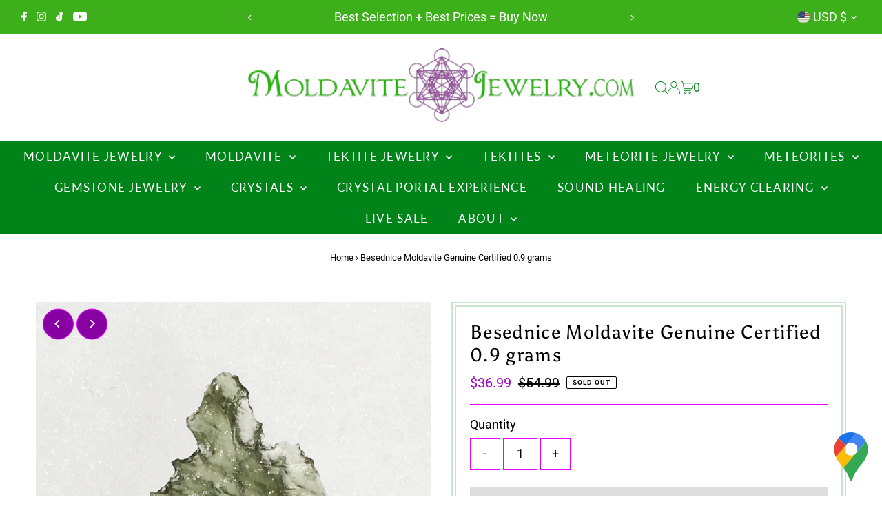

--- FILE ---
content_type: text/html; charset=utf-8
request_url: https://moldavitejewelry.com/products/besednice-moldavite-genuine-certified-0-9-grams-bm83
body_size: 46468
content:
<!DOCTYPE html>
<html class="no-js" lang="en">
<head>
  <meta charset="utf-8" />
  <meta name="viewport" content="width=device-width,initial-scale=1">

  <!-- Establish early connection to external domains -->
  <link rel="preconnect" href="https://cdn.shopify.com" crossorigin>
  <link rel="preconnect" href="https://fonts.shopify.com" crossorigin>
  <link rel="preconnect" href="https://monorail-edge.shopifysvc.com">
  <link rel="preconnect" href="//ajax.googleapis.com" crossorigin /><!-- Preload onDomain stylesheets and script libraries -->
  <link rel="preload" href="//moldavitejewelry.com/cdn/shop/t/16/assets/stylesheet.css?v=104789704165532905631725650776" as="style">
  <link rel="preload" as="font" href="//moldavitejewelry.com/cdn/fonts/roboto/roboto_n4.2019d890f07b1852f56ce63ba45b2db45d852cba.woff2" type="font/woff2" crossorigin>
  <link rel="preload" as="font" href="//moldavitejewelry.com/cdn/fonts/lato/lato_n4.c3b93d431f0091c8be23185e15c9d1fee1e971c5.woff2" type="font/woff2" crossorigin>
  <link rel="preload" as="font" href="//moldavitejewelry.com/cdn/fonts/asul/asul_n4.814c5323104eaec8052c156ea81d27e4cc2ecc89.woff2" type="font/woff2" crossorigin>
  <link rel="preload" href="//moldavitejewelry.com/cdn/shop/t/16/assets/eventemitter3.min.js?v=27939738353326123541725650776" as="script">
  <link rel="preload" href="//moldavitejewelry.com/cdn/shop/t/16/assets/vendor-video.js?v=112486824910932804751725650776" as="script">
  <link rel="preload" href="//moldavitejewelry.com/cdn/shop/t/16/assets/theme.js?v=63328649474320181171725650776" as="script">

  <link rel="shortcut icon" href="//moldavitejewelry.com/cdn/shop/files/moldavite-jewelry-icon-32.png?crop=center&height=32&v=1613183614&width=32" type="image/png" />
  <link rel="canonical" href="https://moldavitejewelry.com/products/besednice-moldavite-genuine-certified-0-9-grams-bm83" />

  <title>Besednice Moldavite Certified | MoldaviteJewelry.com The #1 Source &ndash; Moldavite Life</title>
  <meta name="description" content="This rare Besednice Moldavite is one of a kind. All of our Moldavite for sale is certified and comes with a signed Certificate of Authenticity. Our authentic natural Besednice Moldavite Tektites are sourced directly from the Czech Republic. Special Gift Wrapping is included &amp; we offer FREE Shipping in the US! You will receive the exact piece shown." />

  
 <script type="application/ld+json">
   {
     "@context": "https://schema.org",
     "@type": "Product",
     "id": "besednice-moldavite-genuine-certified-0-9-grams-bm83",
     "url": "https:\/\/moldavitejewelry.com\/products\/besednice-moldavite-genuine-certified-0-9-grams-bm83",
     "image": "\/\/moldavitejewelry.com\/cdn\/shop\/products\/IMG_3002.jpg?v=1607291173\u0026width=1024",
     "name": "Besednice Moldavite Genuine Certified 0.9 grams",
      "brand": {
        "@type": "Brand",
        "name": "Moldavite Life"
      },
     "description": "This rare Besednice Moldavite is one of a kind.  All of our Moldavite for sale is certified and comes with a signed Certificate of Authenticity. Our authentic natural Besednice Moldavite Tektites are sourced directly from the Czech Republic. Special Gift Wrapping is included \u0026amp; we offer FREE Shipping in the US! You will receive the exact piece shown.\n\n\nSize: 19 x 17 x 4mm\n\n\nWeight: 0.9 grams\n\n\nCertified: Yes. Includes a signed Certificate of Authenticity\n\nStone: Natural Moldavite, from the Besednice region of the Czech Republic\n\nClassification: Impactite, Tektite group\n\nCrystal System: Amorphous\n\nChakras: All, Heart (4th), Third Eye (6th)\n\nEnergies: Transformation, Clearing, Protection, Spiritual Evolution\n\nAbout Besednice Moldavites\nBesednice Moldavites were only found in the Besednice region of the Czech Republic. Moldavite is no longer mined in this area, and our selection of Besednice Moldavite comes from an old collection sourced from the most reputable moldavite dealer in the Czech Republic.\nBesednice Moldavites are very pointy around their edges and have been nicknamed \"hedgehogs\". These Moldavites are highly sought after and are extremely rare! \nScience \u0026amp; History About Moldavite\nMoldavite is a very rare and unique green Tektite that was created as a result of a meteor that fell to earth about 15 million years ago. While it is commonly referred to as a stone, crystal, or meteorite, it is actually none of these. Moldavite is a naturally occurring form of impact glass known as a Tektite. It is part earthly (made from the Earth's crust) and part extra terrestrial (meteorite-based).\nThe intense heat generated upon impact of the meteorite with the earth instantly vaporized surrounding materials. This created a hot molten green glass-like silica-rich material that rained down to earth in a region now known as the Czech Republic. This is the only place in the world that Moldavite is found. It has been referred to as the gemstone that fell from heaven. Its beautiful green color, extra terrestrial origins, and thousands of people's extraordinary experiences with it have earned this stone quite a reputation.\nMetaphysical Properties\nMoldavite is known as \"the stone of transformation\". It has a strong reputation for accelerating \"change\" for one's highest good and also increasing synchronicities. It brings rapid spiritual evolution while ushering in change necessary for alignment to one's path in life. It is also considered a very protective stone. It is also used to connect and communicate with extra terrestrials or ETs. Moldavite is also one of the Synergy 12 Stones as described by author Robert Simmons for activating the light body.\nWhat is the Moldavite Flush? When holding a piece for the first time those sensitive to the energy of this stone often experience the \"Moldavite Flush\". It is usually felt as a mild sense of heat or tingling in the hand followed by a warm flushed feeling in the body. Sometimes it is felt as a sudden and spontaneous opening of the heart chakra while simultaneously clearing negative energy trapped in the the etheric body \/ light body. This experience can be intense for some people, while others may feel nothing at all consciously.\nOften times people feel inexplicably drawn to buy Moldavite when they first learn of it. It is advised that those new to this stone's energy only work with it for short periods of time at first. Simultaneously holding or carrying minerals like Shungite, Hematite, Smoky Quartz, Black Obsidian, Jet, or an Iron Meteorite will aid in balancing and grounding the high vibration energy. Herkimer Diamonds and other quartz crystals help to stabilize and also sometimes amplify Moldavite's energy. It is always best to follow one's own inner guidance when working with crystals and minerals.\n\nThis 15 million year old piece of Moldavite is in excellent shape, but does have some minor chips as most all ancient tektites do. Close-up photography is used in natural sunlight to show detail. The moldavite tektite may appear larger than actual size. Please see size listed for the dimensions. 1\" = 25.4 millimeters.","sku": "BM83","offers": [
        
        {
           "@type": "Offer",
           "price" : 36.99,
           "priceCurrency": "USD",
           "availability": "http://schema.org/InStock",
           "priceValidUntil": "2030-01-01",
           "url": "\/products\/besednice-moldavite-genuine-certified-0-9-grams-bm83"
         }
       
     ]
   }
 </script>


  
<meta property="og:image" content="http://moldavitejewelry.com/cdn/shop/products/IMG_3002.jpg?v=1607291173&width=1024">
  <meta property="og:image:secure_url" content="https://moldavitejewelry.com/cdn/shop/products/IMG_3002.jpg?v=1607291173&width=1024">
  <meta property="og:image:width" content="3024">
  <meta property="og:image:height" content="3024">
<meta property="og:site_name" content="Moldavite Life">



<meta name="twitter:card" content="summary">


<meta name="twitter:site" content="@">


<meta name="twitter:title" content="Besednice Moldavite Genuine Certified 0.9 grams">
<meta name="twitter:description" content="This rare Besednice Moldavite is one of a kind.  All of our Moldavite for sale is certified and comes with a signed Certificate of Authenticity. Our authentic natural Besednice Moldavite Tektites are ">
<meta name="twitter:image" content="https://moldavitejewelry.com/cdn/shop/products/IMG_3002.jpg?v=1607291173&width=1024">
<meta name="twitter:image:width" content="480">
<meta name="twitter:image:height" content="480">


  <style data-shopify>
:root {
    --main-family: Roboto, sans-serif;
    --main-weight: 400;
    --main-style: normal;
    --main-spacing: 0em;
    --nav-family: Lato, sans-serif;
    --nav-weight: 400;
    --nav-style: normal;
    --nav-spacing: 0.075em;
    --heading-family: Asul, serif;
    --heading-weight: 400;
    --heading-style: normal;
    --heading-spacing: 0.050em;
    --font-size: 18px;
    --font-size-sm: 11px;
    --font-size-reset: 18px;
    --nav-size: 17px;
    --h1-size: 27px;
    --h2-size: 22px;
    --h3-size: 18px;
    --header-wrapper-background: #ffffff;
    --background: #ffffff;
    --header-link-color: #00841a;
    --announcement-background: #3daf1a;
    --announcement-text: #ffffff;
    --header-icons: #ffffff;
    --header-icons-hover: #ffffff;
    --text-color: #000000;
    --link-color: #000000;
    --sale-color: #a008c6;
    --dotted-color: #e800ff;
    --button-color: #00841a;
    --button-hover: #00e02c;
    --button-text: #ffffff;
    --secondary-button-color: #dddddd;
    --secondary-button-hover: #cccccc;
    --secondary-button-text: #00841a;
    --direction-color: #ffffff;
    --direction-background: #8700a2;
    --direction-hover: #e800ff;
    --footer-background: #00841a;
    --footer-text: #ffffff;
    --footer-icons-color: #ffffff;
    --footer-input: #ffffff;
    --footer-input-text: #00841a;
    --footer-button: #8700a2;
    --footer-button-text: #ffffff;
    --nav-color: #ffffff;
    --nav-hover-color: #8700a2;
    --nav-background-color: #00841a;
    --nav-hover-link-color: #ffffff;
    --nav-border-color: #e800ff;
    --dropdown-background-color: #ffffff;
    --dropdown-link-color: #00841a;
    --dropdown-link-hover-color: #00e02c;
    --dropdown-min-width: 220px;
    --free-shipping-bg: #ffffff;
    --free-shipping-text: #00841a;
    --error-color: #c60808;
    --error-color-light: #fdd0d0;
    --swatch-height: 40px;
    --swatch-width: 44px;
    --tool-tip-width: -20;
    --icon-border-color: #e6e6e6;
    --select-arrow-bg: url(//moldavitejewelry.com/cdn/shop/t/16/assets/select-arrow.png?v=112595941721225094991725650776);
    --keyboard-focus-color: #c9e5ce;
    --keyboard-focus-border-style: solid;
    --keyboard-focus-border-weight: 1;
    --price-unit-price: #999999;
    --color-filter-size: 24px;
    --color-body-text: var(--text-color);
    --color-body: var(--background);
    --color-bg: var(--background);
    --section-margins: 15px;

    --star-active: rgb(0, 0, 0);
    --star-inactive: rgb(204, 204, 204);
    --age-text-color: #262b2c;
    --age-bg-color: #faf4e8;

    
      --button-corners: 3px;
    

    --section-background: #ffffff;

  }
  @media (max-width: 740px) {
    :root {
      --font-size: calc(18px - (18px * 0.15));
      --nav-size: calc(17px - (17px * 0.15));
      --h1-size: calc(27px - (27px * 0.15));
      --h2-size: calc(22px - (22px * 0.15));
      --h3-size: calc(18px - (18px * 0.15));
    }
  }
</style>


  <link rel="stylesheet" href="//moldavitejewelry.com/cdn/shop/t/16/assets/stylesheet.css?v=104789704165532905631725650776" type="text/css">

  <style>
  @font-face {
  font-family: Roboto;
  font-weight: 400;
  font-style: normal;
  font-display: swap;
  src: url("//moldavitejewelry.com/cdn/fonts/roboto/roboto_n4.2019d890f07b1852f56ce63ba45b2db45d852cba.woff2") format("woff2"),
       url("//moldavitejewelry.com/cdn/fonts/roboto/roboto_n4.238690e0007583582327135619c5f7971652fa9d.woff") format("woff");
}

  @font-face {
  font-family: Lato;
  font-weight: 400;
  font-style: normal;
  font-display: swap;
  src: url("//moldavitejewelry.com/cdn/fonts/lato/lato_n4.c3b93d431f0091c8be23185e15c9d1fee1e971c5.woff2") format("woff2"),
       url("//moldavitejewelry.com/cdn/fonts/lato/lato_n4.d5c00c781efb195594fd2fd4ad04f7882949e327.woff") format("woff");
}

  @font-face {
  font-family: Asul;
  font-weight: 400;
  font-style: normal;
  font-display: swap;
  src: url("//moldavitejewelry.com/cdn/fonts/asul/asul_n4.814c5323104eaec8052c156ea81d27e4cc2ecc89.woff2") format("woff2"),
       url("//moldavitejewelry.com/cdn/fonts/asul/asul_n4.fad4580d0c2a0762bf2eec95df0ca1bba03e7345.woff") format("woff");
}

  @font-face {
  font-family: Roboto;
  font-weight: 700;
  font-style: normal;
  font-display: swap;
  src: url("//moldavitejewelry.com/cdn/fonts/roboto/roboto_n7.f38007a10afbbde8976c4056bfe890710d51dec2.woff2") format("woff2"),
       url("//moldavitejewelry.com/cdn/fonts/roboto/roboto_n7.94bfdd3e80c7be00e128703d245c207769d763f9.woff") format("woff");
}

  @font-face {
  font-family: Roboto;
  font-weight: 400;
  font-style: italic;
  font-display: swap;
  src: url("//moldavitejewelry.com/cdn/fonts/roboto/roboto_i4.57ce898ccda22ee84f49e6b57ae302250655e2d4.woff2") format("woff2"),
       url("//moldavitejewelry.com/cdn/fonts/roboto/roboto_i4.b21f3bd061cbcb83b824ae8c7671a82587b264bf.woff") format("woff");
}

  @font-face {
  font-family: Roboto;
  font-weight: 700;
  font-style: italic;
  font-display: swap;
  src: url("//moldavitejewelry.com/cdn/fonts/roboto/roboto_i7.7ccaf9410746f2c53340607c42c43f90a9005937.woff2") format("woff2"),
       url("//moldavitejewelry.com/cdn/fonts/roboto/roboto_i7.49ec21cdd7148292bffea74c62c0df6e93551516.woff") format("woff");
}

  </style>

  <script>window.performance && window.performance.mark && window.performance.mark('shopify.content_for_header.start');</script><meta name="google-site-verification" content="ZCWl-zpV3vLxQNEMeLmAGvUyx4sZlBNdgrnG9A3ApS8">
<meta name="facebook-domain-verification" content="l8una3kfgqmnstkx8bkf9f5yhddrop">
<meta name="facebook-domain-verification" content="2c3264esoup5gf3naf5wo18e8quhjo">
<meta id="shopify-digital-wallet" name="shopify-digital-wallet" content="/9123233852/digital_wallets/dialog">
<meta name="shopify-checkout-api-token" content="acf73fc55e2e076b46338939ae15e79d">
<meta id="in-context-paypal-metadata" data-shop-id="9123233852" data-venmo-supported="false" data-environment="production" data-locale="en_US" data-paypal-v4="true" data-currency="USD">
<link rel="alternate" hreflang="x-default" href="https://moldavitejewelry.com/products/besednice-moldavite-genuine-certified-0-9-grams-bm83">
<link rel="alternate" hreflang="en" href="https://moldavitejewelry.com/products/besednice-moldavite-genuine-certified-0-9-grams-bm83">
<link rel="alternate" hreflang="en-CA" href="https://moldavitejewelry.com/en-ca/products/besednice-moldavite-genuine-certified-0-9-grams-bm83">
<link rel="alternate" type="application/json+oembed" href="https://moldavitejewelry.com/products/besednice-moldavite-genuine-certified-0-9-grams-bm83.oembed">
<script async="async" src="/checkouts/internal/preloads.js?locale=en-US"></script>
<link rel="preconnect" href="https://shop.app" crossorigin="anonymous">
<script async="async" src="https://shop.app/checkouts/internal/preloads.js?locale=en-US&shop_id=9123233852" crossorigin="anonymous"></script>
<script id="apple-pay-shop-capabilities" type="application/json">{"shopId":9123233852,"countryCode":"US","currencyCode":"USD","merchantCapabilities":["supports3DS"],"merchantId":"gid:\/\/shopify\/Shop\/9123233852","merchantName":"Moldavite Life","requiredBillingContactFields":["postalAddress","email","phone"],"requiredShippingContactFields":["postalAddress","email","phone"],"shippingType":"shipping","supportedNetworks":["visa","masterCard","amex","discover","elo","jcb"],"total":{"type":"pending","label":"Moldavite Life","amount":"1.00"},"shopifyPaymentsEnabled":true,"supportsSubscriptions":true}</script>
<script id="shopify-features" type="application/json">{"accessToken":"acf73fc55e2e076b46338939ae15e79d","betas":["rich-media-storefront-analytics"],"domain":"moldavitejewelry.com","predictiveSearch":true,"shopId":9123233852,"locale":"en"}</script>
<script>var Shopify = Shopify || {};
Shopify.shop = "moldavitejewelry.myshopify.com";
Shopify.locale = "en";
Shopify.currency = {"active":"USD","rate":"1.0"};
Shopify.country = "US";
Shopify.theme = {"name":"Testament 13","id":144641622239,"schema_name":"Testament","schema_version":"13.0.0","theme_store_id":623,"role":"main"};
Shopify.theme.handle = "null";
Shopify.theme.style = {"id":null,"handle":null};
Shopify.cdnHost = "moldavitejewelry.com/cdn";
Shopify.routes = Shopify.routes || {};
Shopify.routes.root = "/";</script>
<script type="module">!function(o){(o.Shopify=o.Shopify||{}).modules=!0}(window);</script>
<script>!function(o){function n(){var o=[];function n(){o.push(Array.prototype.slice.apply(arguments))}return n.q=o,n}var t=o.Shopify=o.Shopify||{};t.loadFeatures=n(),t.autoloadFeatures=n()}(window);</script>
<script>
  window.ShopifyPay = window.ShopifyPay || {};
  window.ShopifyPay.apiHost = "shop.app\/pay";
  window.ShopifyPay.redirectState = null;
</script>
<script id="shop-js-analytics" type="application/json">{"pageType":"product"}</script>
<script defer="defer" async type="module" src="//moldavitejewelry.com/cdn/shopifycloud/shop-js/modules/v2/client.init-shop-cart-sync_BdyHc3Nr.en.esm.js"></script>
<script defer="defer" async type="module" src="//moldavitejewelry.com/cdn/shopifycloud/shop-js/modules/v2/chunk.common_Daul8nwZ.esm.js"></script>
<script type="module">
  await import("//moldavitejewelry.com/cdn/shopifycloud/shop-js/modules/v2/client.init-shop-cart-sync_BdyHc3Nr.en.esm.js");
await import("//moldavitejewelry.com/cdn/shopifycloud/shop-js/modules/v2/chunk.common_Daul8nwZ.esm.js");

  window.Shopify.SignInWithShop?.initShopCartSync?.({"fedCMEnabled":true,"windoidEnabled":true});

</script>
<script defer="defer" async type="module" src="//moldavitejewelry.com/cdn/shopifycloud/shop-js/modules/v2/client.payment-terms_MV4M3zvL.en.esm.js"></script>
<script defer="defer" async type="module" src="//moldavitejewelry.com/cdn/shopifycloud/shop-js/modules/v2/chunk.common_Daul8nwZ.esm.js"></script>
<script defer="defer" async type="module" src="//moldavitejewelry.com/cdn/shopifycloud/shop-js/modules/v2/chunk.modal_CQq8HTM6.esm.js"></script>
<script type="module">
  await import("//moldavitejewelry.com/cdn/shopifycloud/shop-js/modules/v2/client.payment-terms_MV4M3zvL.en.esm.js");
await import("//moldavitejewelry.com/cdn/shopifycloud/shop-js/modules/v2/chunk.common_Daul8nwZ.esm.js");
await import("//moldavitejewelry.com/cdn/shopifycloud/shop-js/modules/v2/chunk.modal_CQq8HTM6.esm.js");

  
</script>
<script>
  window.Shopify = window.Shopify || {};
  if (!window.Shopify.featureAssets) window.Shopify.featureAssets = {};
  window.Shopify.featureAssets['shop-js'] = {"shop-cart-sync":["modules/v2/client.shop-cart-sync_QYOiDySF.en.esm.js","modules/v2/chunk.common_Daul8nwZ.esm.js"],"init-fed-cm":["modules/v2/client.init-fed-cm_DchLp9rc.en.esm.js","modules/v2/chunk.common_Daul8nwZ.esm.js"],"shop-button":["modules/v2/client.shop-button_OV7bAJc5.en.esm.js","modules/v2/chunk.common_Daul8nwZ.esm.js"],"init-windoid":["modules/v2/client.init-windoid_DwxFKQ8e.en.esm.js","modules/v2/chunk.common_Daul8nwZ.esm.js"],"shop-cash-offers":["modules/v2/client.shop-cash-offers_DWtL6Bq3.en.esm.js","modules/v2/chunk.common_Daul8nwZ.esm.js","modules/v2/chunk.modal_CQq8HTM6.esm.js"],"shop-toast-manager":["modules/v2/client.shop-toast-manager_CX9r1SjA.en.esm.js","modules/v2/chunk.common_Daul8nwZ.esm.js"],"init-shop-email-lookup-coordinator":["modules/v2/client.init-shop-email-lookup-coordinator_UhKnw74l.en.esm.js","modules/v2/chunk.common_Daul8nwZ.esm.js"],"pay-button":["modules/v2/client.pay-button_DzxNnLDY.en.esm.js","modules/v2/chunk.common_Daul8nwZ.esm.js"],"avatar":["modules/v2/client.avatar_BTnouDA3.en.esm.js"],"init-shop-cart-sync":["modules/v2/client.init-shop-cart-sync_BdyHc3Nr.en.esm.js","modules/v2/chunk.common_Daul8nwZ.esm.js"],"shop-login-button":["modules/v2/client.shop-login-button_D8B466_1.en.esm.js","modules/v2/chunk.common_Daul8nwZ.esm.js","modules/v2/chunk.modal_CQq8HTM6.esm.js"],"init-customer-accounts-sign-up":["modules/v2/client.init-customer-accounts-sign-up_C8fpPm4i.en.esm.js","modules/v2/client.shop-login-button_D8B466_1.en.esm.js","modules/v2/chunk.common_Daul8nwZ.esm.js","modules/v2/chunk.modal_CQq8HTM6.esm.js"],"init-shop-for-new-customer-accounts":["modules/v2/client.init-shop-for-new-customer-accounts_CVTO0Ztu.en.esm.js","modules/v2/client.shop-login-button_D8B466_1.en.esm.js","modules/v2/chunk.common_Daul8nwZ.esm.js","modules/v2/chunk.modal_CQq8HTM6.esm.js"],"init-customer-accounts":["modules/v2/client.init-customer-accounts_dRgKMfrE.en.esm.js","modules/v2/client.shop-login-button_D8B466_1.en.esm.js","modules/v2/chunk.common_Daul8nwZ.esm.js","modules/v2/chunk.modal_CQq8HTM6.esm.js"],"shop-follow-button":["modules/v2/client.shop-follow-button_CkZpjEct.en.esm.js","modules/v2/chunk.common_Daul8nwZ.esm.js","modules/v2/chunk.modal_CQq8HTM6.esm.js"],"lead-capture":["modules/v2/client.lead-capture_BntHBhfp.en.esm.js","modules/v2/chunk.common_Daul8nwZ.esm.js","modules/v2/chunk.modal_CQq8HTM6.esm.js"],"checkout-modal":["modules/v2/client.checkout-modal_CfxcYbTm.en.esm.js","modules/v2/chunk.common_Daul8nwZ.esm.js","modules/v2/chunk.modal_CQq8HTM6.esm.js"],"shop-login":["modules/v2/client.shop-login_Da4GZ2H6.en.esm.js","modules/v2/chunk.common_Daul8nwZ.esm.js","modules/v2/chunk.modal_CQq8HTM6.esm.js"],"payment-terms":["modules/v2/client.payment-terms_MV4M3zvL.en.esm.js","modules/v2/chunk.common_Daul8nwZ.esm.js","modules/v2/chunk.modal_CQq8HTM6.esm.js"]};
</script>
<script>(function() {
  var isLoaded = false;
  function asyncLoad() {
    if (isLoaded) return;
    isLoaded = true;
    var urls = ["https:\/\/snts-app.herokuapp.com\/get_script\/e620ed3695ef11ee93c6324a751a0dd2.js?shop=moldavitejewelry.myshopify.com"];
    for (var i = 0; i < urls.length; i++) {
      var s = document.createElement('script');
      s.type = 'text/javascript';
      s.async = true;
      s.src = urls[i];
      var x = document.getElementsByTagName('script')[0];
      x.parentNode.insertBefore(s, x);
    }
  };
  if(window.attachEvent) {
    window.attachEvent('onload', asyncLoad);
  } else {
    window.addEventListener('load', asyncLoad, false);
  }
})();</script>
<script id="__st">var __st={"a":9123233852,"offset":-18000,"reqid":"b37c546d-47f8-45f6-bfc8-36e2b4701776-1769031629","pageurl":"moldavitejewelry.com\/products\/besednice-moldavite-genuine-certified-0-9-grams-bm83","u":"fecd5a682a56","p":"product","rtyp":"product","rid":5831352320159};</script>
<script>window.ShopifyPaypalV4VisibilityTracking = true;</script>
<script id="captcha-bootstrap">!function(){'use strict';const t='contact',e='account',n='new_comment',o=[[t,t],['blogs',n],['comments',n],[t,'customer']],c=[[e,'customer_login'],[e,'guest_login'],[e,'recover_customer_password'],[e,'create_customer']],r=t=>t.map((([t,e])=>`form[action*='/${t}']:not([data-nocaptcha='true']) input[name='form_type'][value='${e}']`)).join(','),a=t=>()=>t?[...document.querySelectorAll(t)].map((t=>t.form)):[];function s(){const t=[...o],e=r(t);return a(e)}const i='password',u='form_key',d=['recaptcha-v3-token','g-recaptcha-response','h-captcha-response',i],f=()=>{try{return window.sessionStorage}catch{return}},m='__shopify_v',_=t=>t.elements[u];function p(t,e,n=!1){try{const o=window.sessionStorage,c=JSON.parse(o.getItem(e)),{data:r}=function(t){const{data:e,action:n}=t;return t[m]||n?{data:e,action:n}:{data:t,action:n}}(c);for(const[e,n]of Object.entries(r))t.elements[e]&&(t.elements[e].value=n);n&&o.removeItem(e)}catch(o){console.error('form repopulation failed',{error:o})}}const l='form_type',E='cptcha';function T(t){t.dataset[E]=!0}const w=window,h=w.document,L='Shopify',v='ce_forms',y='captcha';let A=!1;((t,e)=>{const n=(g='f06e6c50-85a8-45c8-87d0-21a2b65856fe',I='https://cdn.shopify.com/shopifycloud/storefront-forms-hcaptcha/ce_storefront_forms_captcha_hcaptcha.v1.5.2.iife.js',D={infoText:'Protected by hCaptcha',privacyText:'Privacy',termsText:'Terms'},(t,e,n)=>{const o=w[L][v],c=o.bindForm;if(c)return c(t,g,e,D).then(n);var r;o.q.push([[t,g,e,D],n]),r=I,A||(h.body.append(Object.assign(h.createElement('script'),{id:'captcha-provider',async:!0,src:r})),A=!0)});var g,I,D;w[L]=w[L]||{},w[L][v]=w[L][v]||{},w[L][v].q=[],w[L][y]=w[L][y]||{},w[L][y].protect=function(t,e){n(t,void 0,e),T(t)},Object.freeze(w[L][y]),function(t,e,n,w,h,L){const[v,y,A,g]=function(t,e,n){const i=e?o:[],u=t?c:[],d=[...i,...u],f=r(d),m=r(i),_=r(d.filter((([t,e])=>n.includes(e))));return[a(f),a(m),a(_),s()]}(w,h,L),I=t=>{const e=t.target;return e instanceof HTMLFormElement?e:e&&e.form},D=t=>v().includes(t);t.addEventListener('submit',(t=>{const e=I(t);if(!e)return;const n=D(e)&&!e.dataset.hcaptchaBound&&!e.dataset.recaptchaBound,o=_(e),c=g().includes(e)&&(!o||!o.value);(n||c)&&t.preventDefault(),c&&!n&&(function(t){try{if(!f())return;!function(t){const e=f();if(!e)return;const n=_(t);if(!n)return;const o=n.value;o&&e.removeItem(o)}(t);const e=Array.from(Array(32),(()=>Math.random().toString(36)[2])).join('');!function(t,e){_(t)||t.append(Object.assign(document.createElement('input'),{type:'hidden',name:u})),t.elements[u].value=e}(t,e),function(t,e){const n=f();if(!n)return;const o=[...t.querySelectorAll(`input[type='${i}']`)].map((({name:t})=>t)),c=[...d,...o],r={};for(const[a,s]of new FormData(t).entries())c.includes(a)||(r[a]=s);n.setItem(e,JSON.stringify({[m]:1,action:t.action,data:r}))}(t,e)}catch(e){console.error('failed to persist form',e)}}(e),e.submit())}));const S=(t,e)=>{t&&!t.dataset[E]&&(n(t,e.some((e=>e===t))),T(t))};for(const o of['focusin','change'])t.addEventListener(o,(t=>{const e=I(t);D(e)&&S(e,y())}));const B=e.get('form_key'),M=e.get(l),P=B&&M;t.addEventListener('DOMContentLoaded',(()=>{const t=y();if(P)for(const e of t)e.elements[l].value===M&&p(e,B);[...new Set([...A(),...v().filter((t=>'true'===t.dataset.shopifyCaptcha))])].forEach((e=>S(e,t)))}))}(h,new URLSearchParams(w.location.search),n,t,e,['guest_login'])})(!0,!0)}();</script>
<script integrity="sha256-4kQ18oKyAcykRKYeNunJcIwy7WH5gtpwJnB7kiuLZ1E=" data-source-attribution="shopify.loadfeatures" defer="defer" src="//moldavitejewelry.com/cdn/shopifycloud/storefront/assets/storefront/load_feature-a0a9edcb.js" crossorigin="anonymous"></script>
<script crossorigin="anonymous" defer="defer" src="//moldavitejewelry.com/cdn/shopifycloud/storefront/assets/shopify_pay/storefront-65b4c6d7.js?v=20250812"></script>
<script data-source-attribution="shopify.dynamic_checkout.dynamic.init">var Shopify=Shopify||{};Shopify.PaymentButton=Shopify.PaymentButton||{isStorefrontPortableWallets:!0,init:function(){window.Shopify.PaymentButton.init=function(){};var t=document.createElement("script");t.src="https://moldavitejewelry.com/cdn/shopifycloud/portable-wallets/latest/portable-wallets.en.js",t.type="module",document.head.appendChild(t)}};
</script>
<script data-source-attribution="shopify.dynamic_checkout.buyer_consent">
  function portableWalletsHideBuyerConsent(e){var t=document.getElementById("shopify-buyer-consent"),n=document.getElementById("shopify-subscription-policy-button");t&&n&&(t.classList.add("hidden"),t.setAttribute("aria-hidden","true"),n.removeEventListener("click",e))}function portableWalletsShowBuyerConsent(e){var t=document.getElementById("shopify-buyer-consent"),n=document.getElementById("shopify-subscription-policy-button");t&&n&&(t.classList.remove("hidden"),t.removeAttribute("aria-hidden"),n.addEventListener("click",e))}window.Shopify?.PaymentButton&&(window.Shopify.PaymentButton.hideBuyerConsent=portableWalletsHideBuyerConsent,window.Shopify.PaymentButton.showBuyerConsent=portableWalletsShowBuyerConsent);
</script>
<script>
  function portableWalletsCleanup(e){e&&e.src&&console.error("Failed to load portable wallets script "+e.src);var t=document.querySelectorAll("shopify-accelerated-checkout .shopify-payment-button__skeleton, shopify-accelerated-checkout-cart .wallet-cart-button__skeleton"),e=document.getElementById("shopify-buyer-consent");for(let e=0;e<t.length;e++)t[e].remove();e&&e.remove()}function portableWalletsNotLoadedAsModule(e){e instanceof ErrorEvent&&"string"==typeof e.message&&e.message.includes("import.meta")&&"string"==typeof e.filename&&e.filename.includes("portable-wallets")&&(window.removeEventListener("error",portableWalletsNotLoadedAsModule),window.Shopify.PaymentButton.failedToLoad=e,"loading"===document.readyState?document.addEventListener("DOMContentLoaded",window.Shopify.PaymentButton.init):window.Shopify.PaymentButton.init())}window.addEventListener("error",portableWalletsNotLoadedAsModule);
</script>

<script type="module" src="https://moldavitejewelry.com/cdn/shopifycloud/portable-wallets/latest/portable-wallets.en.js" onError="portableWalletsCleanup(this)" crossorigin="anonymous"></script>
<script nomodule>
  document.addEventListener("DOMContentLoaded", portableWalletsCleanup);
</script>

<link id="shopify-accelerated-checkout-styles" rel="stylesheet" media="screen" href="https://moldavitejewelry.com/cdn/shopifycloud/portable-wallets/latest/accelerated-checkout-backwards-compat.css" crossorigin="anonymous">
<style id="shopify-accelerated-checkout-cart">
        #shopify-buyer-consent {
  margin-top: 1em;
  display: inline-block;
  width: 100%;
}

#shopify-buyer-consent.hidden {
  display: none;
}

#shopify-subscription-policy-button {
  background: none;
  border: none;
  padding: 0;
  text-decoration: underline;
  font-size: inherit;
  cursor: pointer;
}

#shopify-subscription-policy-button::before {
  box-shadow: none;
}

      </style>

<script>window.performance && window.performance.mark && window.performance.mark('shopify.content_for_header.end');</script>

<!-- BEGIN app block: shopify://apps/bm-country-blocker-ip-blocker/blocks/boostmark-blocker/bf9db4b9-be4b-45e1-8127-bbcc07d93e7e -->

  <script src="https://cdn.shopify.com/extensions/019b300f-1323-7b7a-bda2-a589132c3189/boostymark-regionblock-71/assets/blocker.js?v=4&shop=moldavitejewelry.myshopify.com" async></script>
  <script src="https://cdn.shopify.com/extensions/019b300f-1323-7b7a-bda2-a589132c3189/boostymark-regionblock-71/assets/jk4ukh.js?c=6&shop=moldavitejewelry.myshopify.com" async></script>

  
    <script async>
      function _0x3f8f(_0x223ce8,_0x21bbeb){var _0x6fb9ec=_0x6fb9();return _0x3f8f=function(_0x3f8f82,_0x5dbe6e){_0x3f8f82=_0x3f8f82-0x191;var _0x51bf69=_0x6fb9ec[_0x3f8f82];return _0x51bf69;},_0x3f8f(_0x223ce8,_0x21bbeb);}(function(_0x4724fe,_0xeb51bb){var _0x47dea2=_0x3f8f,_0x141c8b=_0x4724fe();while(!![]){try{var _0x4a9abe=parseInt(_0x47dea2(0x1af))/0x1*(-parseInt(_0x47dea2(0x1aa))/0x2)+-parseInt(_0x47dea2(0x1a7))/0x3*(parseInt(_0x47dea2(0x192))/0x4)+parseInt(_0x47dea2(0x1a3))/0x5*(parseInt(_0x47dea2(0x1a6))/0x6)+-parseInt(_0x47dea2(0x19d))/0x7*(-parseInt(_0x47dea2(0x191))/0x8)+-parseInt(_0x47dea2(0x1a4))/0x9*(parseInt(_0x47dea2(0x196))/0xa)+-parseInt(_0x47dea2(0x1a0))/0xb+parseInt(_0x47dea2(0x198))/0xc;if(_0x4a9abe===_0xeb51bb)break;else _0x141c8b['push'](_0x141c8b['shift']());}catch(_0x5bdae7){_0x141c8b['push'](_0x141c8b['shift']());}}}(_0x6fb9,0x2b917),function e(){var _0x379294=_0x3f8f;window[_0x379294(0x19f)]=![];var _0x59af3b=new MutationObserver(function(_0x10185c){var _0x39bea0=_0x379294;_0x10185c[_0x39bea0(0x19b)](function(_0x486a2e){var _0x1ea3a0=_0x39bea0;_0x486a2e['addedNodes'][_0x1ea3a0(0x19b)](function(_0x1880c1){var _0x37d441=_0x1ea3a0;if(_0x1880c1[_0x37d441(0x193)]===_0x37d441(0x19c)&&window[_0x37d441(0x19f)]==![]){var _0x64f391=_0x1880c1['textContent']||_0x1880c1[_0x37d441(0x19e)];_0x64f391[_0x37d441(0x1ad)](_0x37d441(0x1ab))&&(window[_0x37d441(0x19f)]=!![],window['_bm_blocked_script']=_0x64f391,_0x1880c1[_0x37d441(0x194)][_0x37d441(0x1a2)](_0x1880c1),_0x59af3b[_0x37d441(0x195)]());}});});});_0x59af3b[_0x379294(0x1a9)](document[_0x379294(0x1a5)],{'childList':!![],'subtree':!![]}),setTimeout(()=>{var _0x43bd71=_0x379294;if(!window[_0x43bd71(0x1ae)]&&window['_bm_blocked']){var _0x4f89e0=document[_0x43bd71(0x1a8)](_0x43bd71(0x19a));_0x4f89e0[_0x43bd71(0x1ac)]=_0x43bd71(0x197),_0x4f89e0[_0x43bd71(0x1a1)]=window['_bm_blocked_script'],document[_0x43bd71(0x199)]['appendChild'](_0x4f89e0);}},0x2ee0);}());function _0x6fb9(){var _0x432d5b=['head','script','forEach','SCRIPT','7fPmGqS','src','_bm_blocked','1276902CZtaAd','textContent','removeChild','5xRSprd','513qTrjgw','documentElement','1459980yoQzSv','6QRCLrj','createElement','observe','33750bDyRAA','var\x20customDocumentWrite\x20=\x20function(content)','className','includes','bmExtension','11ecERGS','2776368sDqaNF','444776RGnQWH','nodeName','parentNode','disconnect','25720cFqzCY','analytics','3105336gpytKO'];_0x6fb9=function(){return _0x432d5b;};return _0x6fb9();}
    </script>
  

  

  
    <script async>
      !function(){var t;new MutationObserver(function(t,e){if(document.body&&(e.disconnect(),!window.bmExtension)){let i=document.createElement('div');i.id='bm-preload-mask',i.style.cssText='position: fixed !important; top: 0 !important; left: 0 !important; width: 100% !important; height: 100% !important; background-color: white !important; z-index: 2147483647 !important; display: block !important;',document.body.appendChild(i),setTimeout(function(){i.parentNode&&i.parentNode.removeChild(i);},1e4);}}).observe(document.documentElement,{childList:!0,subtree:!0});}();
    </script>
  

  

  













<!-- END app block --><!-- BEGIN app block: shopify://apps/seo-manager-venntov/blocks/seomanager/c54c366f-d4bb-4d52-8d2f-dd61ce8e7e12 --><!-- BEGIN app snippet: SEOManager4 -->
<meta name='seomanager' content='4.0.5' /> 


<script>
	function sm_htmldecode(str) {
		var txt = document.createElement('textarea');
		txt.innerHTML = str;
		return txt.value;
	}

	var venntov_title = sm_htmldecode("Besednice Moldavite Certified | MoldaviteJewelry.com The #1 Source");
	var venntov_description = sm_htmldecode("This rare Besednice Moldavite is one of a kind. All of our Moldavite for sale is certified and comes with a signed Certificate of Authenticity. Our authentic natural Besednice Moldavite Tektites are sourced directly from the Czech Republic. Special Gift Wrapping is included &amp; we offer FREE Shipping in the US! You will receive the exact piece shown.");
	
	if (venntov_title != '') {
		document.title = venntov_title;	
	}
	else {
		document.title = "Besednice Moldavite Certified | MoldaviteJewelry.com The #1 Source";	
	}

	if (document.querySelector('meta[name="description"]') == null) {
		var venntov_desc = document.createElement('meta');
		venntov_desc.name = "description";
		venntov_desc.content = venntov_description;
		var venntov_head = document.head;
		venntov_head.appendChild(venntov_desc);
	} else {
		document.querySelector('meta[name="description"]').setAttribute("content", venntov_description);
	}
</script>

<script>
	var venntov_robotVals = "index, follow, max-image-preview:large, max-snippet:-1, max-video-preview:-1";
	if (venntov_robotVals !== "") {
		document.querySelectorAll("[name='robots']").forEach(e => e.remove());
		var venntov_robotMeta = document.createElement('meta');
		venntov_robotMeta.name = "robots";
		venntov_robotMeta.content = venntov_robotVals;
		var venntov_head = document.head;
		venntov_head.appendChild(venntov_robotMeta);
	}
</script>

<script>
	var venntov_googleVals = "";
	if (venntov_googleVals !== "") {
		document.querySelectorAll("[name='google']").forEach(e => e.remove());
		var venntov_googleMeta = document.createElement('meta');
		venntov_googleMeta.name = "google";
		venntov_googleMeta.content = venntov_googleVals;
		var venntov_head = document.head;
		venntov_head.appendChild(venntov_googleMeta);
	}
	</script>
	<!-- JSON-LD support -->
			<script type="application/ld+json">
			{
				"@context": "https://schema.org",
				"@id": "https://moldavitejewelry.com/products/besednice-moldavite-genuine-certified-0-9-grams-bm83",
				"@type": "Product","sku": null,"mpn": null,"brand": {
					"@type": "Brand",
					"name": "Moldavite Life"
				},
				"description": "This rare Besednice Moldavite is one of a kind.  All of our Moldavite for sale is certified and comes with a signed Certificate of Authenticity. Our authentic natural Besednice Moldavite Tektites are sourced directly from the Czech Republic. Special Gift Wrapping is included \u0026amp; we offer FREE Shipping in the US! You will receive the exact piece shown.\n\n\nSize: 19 x 17 x 4mm\n\n\nWeight: 0.9 grams\n\n\nCertified: Yes. Includes a signed Certificate of Authenticity\n\nStone: Natural Moldavite, from the Besednice region of the Czech Republic\n\nClassification: Impactite, Tektite group\n\nCrystal System: Amorphous\n\nChakras: All, Heart (4th), Third Eye (6th)\n\nEnergies: Transformation, Clearing, Protection, Spiritual Evolution\n\nAbout Besednice Moldavites\nBesednice Moldavites were only found in the Besednice region of the Czech Republic. Moldavite is no longer mined in this area, and our selection of Besednice Moldavite comes from an old collection sourced from the most reputable moldavite dealer in the Czech Republic.\nBesednice Moldavites are very pointy around their edges and have been nicknamed \"hedgehogs\". These Moldavites are highly sought after and are extremely rare! \nScience \u0026amp; History About Moldavite\nMoldavite is a very rare and unique green Tektite that was created as a result of a meteor that fell to earth about 15 million years ago. While it is commonly referred to as a stone, crystal, or meteorite, it is actually none of these. Moldavite is a naturally occurring form of impact glass known as a Tektite. It is part earthly (made from the Earth's crust) and part extra terrestrial (meteorite-based).\nThe intense heat generated upon impact of the meteorite with the earth instantly vaporized surrounding materials. This created a hot molten green glass-like silica-rich material that rained down to earth in a region now known as the Czech Republic. This is the only place in the world that Moldavite is found. It has been referred to as the gemstone that fell from heaven. Its beautiful green color, extra terrestrial origins, and thousands of people's extraordinary experiences with it have earned this stone quite a reputation.\nMetaphysical Properties\nMoldavite is known as \"the stone of transformation\". It has a strong reputation for accelerating \"change\" for one's highest good and also increasing synchronicities. It brings rapid spiritual evolution while ushering in change necessary for alignment to one's path in life. It is also considered a very protective stone. It is also used to connect and communicate with extra terrestrials or ETs. Moldavite is also one of the Synergy 12 Stones as described by author Robert Simmons for activating the light body.\nWhat is the Moldavite Flush? When holding a piece for the first time those sensitive to the energy of this stone often experience the \"Moldavite Flush\". It is usually felt as a mild sense of heat or tingling in the hand followed by a warm flushed feeling in the body. Sometimes it is felt as a sudden and spontaneous opening of the heart chakra while simultaneously clearing negative energy trapped in the the etheric body \/ light body. This experience can be intense for some people, while others may feel nothing at all consciously.\nOften times people feel inexplicably drawn to buy Moldavite when they first learn of it. It is advised that those new to this stone's energy only work with it for short periods of time at first. Simultaneously holding or carrying minerals like Shungite, Hematite, Smoky Quartz, Black Obsidian, Jet, or an Iron Meteorite will aid in balancing and grounding the high vibration energy. Herkimer Diamonds and other quartz crystals help to stabilize and also sometimes amplify Moldavite's energy. It is always best to follow one's own inner guidance when working with crystals and minerals.\n\nThis 15 million year old piece of Moldavite is in excellent shape, but does have some minor chips as most all ancient tektites do. Close-up photography is used in natural sunlight to show detail. The moldavite tektite may appear larger than actual size. Please see size listed for the dimensions. 1\" = 25.4 millimeters.",
				"url": "https://moldavitejewelry.com/products/besednice-moldavite-genuine-certified-0-9-grams-bm83",
				"name": "Besednice Moldavite Genuine Certified 0.9 grams","image": "https://moldavitejewelry.com/cdn/shop/products/IMG_3002.jpg?v=1607291173&width=1024","offers": [{
							"@type": "Offer",
							"availability": "https://schema.org/OutOfStock",
							"itemCondition": "https://schema.org/NewCondition",
							"priceCurrency": "USD",
							"price": "36.99",
							"priceValidUntil": "2027-01-21",
							"url": "https://moldavitejewelry.com/products/besednice-moldavite-genuine-certified-0-9-grams-bm83?variant=36858141016223",
							"checkoutPageURLTemplate": "https://moldavitejewelry.com/cart/add?id=36858141016223&quantity=1",
								"image": "https://moldavitejewelry.com/cdn/shop/products/IMG_3002.jpg?v=1607291173&width=1024",
							"mpn": "BM83",
								"sku": "BM83",
							"seller": {
								"@type": "Organization",
								"name": "Moldavite Life"
							}
						}]}
			</script>
<script type="application/ld+json">
				{
					"@context": "http://schema.org",
					"@type": "BreadcrumbList",
					"name": "Breadcrumbs",
					"itemListElement": [{
							"@type": "ListItem",
							"position": 1,
							"name": "Besednice Moldavite Genuine Certified 0.9 grams",
							"item": "https://moldavitejewelry.com/products/besednice-moldavite-genuine-certified-0-9-grams-bm83"
						}]
				}
				</script>
<!-- 524F4D20383A3331 --><!-- END app snippet -->

<!-- END app block --><script src="https://cdn.shopify.com/extensions/019bdfd8-9935-753c-85d7-a78c414242b5/shopify-cli-152/assets/reputon-google-carousel-widget.js" type="text/javascript" defer="defer"></script>
<link href="https://monorail-edge.shopifysvc.com" rel="dns-prefetch">
<script>(function(){if ("sendBeacon" in navigator && "performance" in window) {try {var session_token_from_headers = performance.getEntriesByType('navigation')[0].serverTiming.find(x => x.name == '_s').description;} catch {var session_token_from_headers = undefined;}var session_cookie_matches = document.cookie.match(/_shopify_s=([^;]*)/);var session_token_from_cookie = session_cookie_matches && session_cookie_matches.length === 2 ? session_cookie_matches[1] : "";var session_token = session_token_from_headers || session_token_from_cookie || "";function handle_abandonment_event(e) {var entries = performance.getEntries().filter(function(entry) {return /monorail-edge.shopifysvc.com/.test(entry.name);});if (!window.abandonment_tracked && entries.length === 0) {window.abandonment_tracked = true;var currentMs = Date.now();var navigation_start = performance.timing.navigationStart;var payload = {shop_id: 9123233852,url: window.location.href,navigation_start,duration: currentMs - navigation_start,session_token,page_type: "product"};window.navigator.sendBeacon("https://monorail-edge.shopifysvc.com/v1/produce", JSON.stringify({schema_id: "online_store_buyer_site_abandonment/1.1",payload: payload,metadata: {event_created_at_ms: currentMs,event_sent_at_ms: currentMs}}));}}window.addEventListener('pagehide', handle_abandonment_event);}}());</script>
<script id="web-pixels-manager-setup">(function e(e,d,r,n,o){if(void 0===o&&(o={}),!Boolean(null===(a=null===(i=window.Shopify)||void 0===i?void 0:i.analytics)||void 0===a?void 0:a.replayQueue)){var i,a;window.Shopify=window.Shopify||{};var t=window.Shopify;t.analytics=t.analytics||{};var s=t.analytics;s.replayQueue=[],s.publish=function(e,d,r){return s.replayQueue.push([e,d,r]),!0};try{self.performance.mark("wpm:start")}catch(e){}var l=function(){var e={modern:/Edge?\/(1{2}[4-9]|1[2-9]\d|[2-9]\d{2}|\d{4,})\.\d+(\.\d+|)|Firefox\/(1{2}[4-9]|1[2-9]\d|[2-9]\d{2}|\d{4,})\.\d+(\.\d+|)|Chrom(ium|e)\/(9{2}|\d{3,})\.\d+(\.\d+|)|(Maci|X1{2}).+ Version\/(15\.\d+|(1[6-9]|[2-9]\d|\d{3,})\.\d+)([,.]\d+|)( \(\w+\)|)( Mobile\/\w+|) Safari\/|Chrome.+OPR\/(9{2}|\d{3,})\.\d+\.\d+|(CPU[ +]OS|iPhone[ +]OS|CPU[ +]iPhone|CPU IPhone OS|CPU iPad OS)[ +]+(15[._]\d+|(1[6-9]|[2-9]\d|\d{3,})[._]\d+)([._]\d+|)|Android:?[ /-](13[3-9]|1[4-9]\d|[2-9]\d{2}|\d{4,})(\.\d+|)(\.\d+|)|Android.+Firefox\/(13[5-9]|1[4-9]\d|[2-9]\d{2}|\d{4,})\.\d+(\.\d+|)|Android.+Chrom(ium|e)\/(13[3-9]|1[4-9]\d|[2-9]\d{2}|\d{4,})\.\d+(\.\d+|)|SamsungBrowser\/([2-9]\d|\d{3,})\.\d+/,legacy:/Edge?\/(1[6-9]|[2-9]\d|\d{3,})\.\d+(\.\d+|)|Firefox\/(5[4-9]|[6-9]\d|\d{3,})\.\d+(\.\d+|)|Chrom(ium|e)\/(5[1-9]|[6-9]\d|\d{3,})\.\d+(\.\d+|)([\d.]+$|.*Safari\/(?![\d.]+ Edge\/[\d.]+$))|(Maci|X1{2}).+ Version\/(10\.\d+|(1[1-9]|[2-9]\d|\d{3,})\.\d+)([,.]\d+|)( \(\w+\)|)( Mobile\/\w+|) Safari\/|Chrome.+OPR\/(3[89]|[4-9]\d|\d{3,})\.\d+\.\d+|(CPU[ +]OS|iPhone[ +]OS|CPU[ +]iPhone|CPU IPhone OS|CPU iPad OS)[ +]+(10[._]\d+|(1[1-9]|[2-9]\d|\d{3,})[._]\d+)([._]\d+|)|Android:?[ /-](13[3-9]|1[4-9]\d|[2-9]\d{2}|\d{4,})(\.\d+|)(\.\d+|)|Mobile Safari.+OPR\/([89]\d|\d{3,})\.\d+\.\d+|Android.+Firefox\/(13[5-9]|1[4-9]\d|[2-9]\d{2}|\d{4,})\.\d+(\.\d+|)|Android.+Chrom(ium|e)\/(13[3-9]|1[4-9]\d|[2-9]\d{2}|\d{4,})\.\d+(\.\d+|)|Android.+(UC? ?Browser|UCWEB|U3)[ /]?(15\.([5-9]|\d{2,})|(1[6-9]|[2-9]\d|\d{3,})\.\d+)\.\d+|SamsungBrowser\/(5\.\d+|([6-9]|\d{2,})\.\d+)|Android.+MQ{2}Browser\/(14(\.(9|\d{2,})|)|(1[5-9]|[2-9]\d|\d{3,})(\.\d+|))(\.\d+|)|K[Aa][Ii]OS\/(3\.\d+|([4-9]|\d{2,})\.\d+)(\.\d+|)/},d=e.modern,r=e.legacy,n=navigator.userAgent;return n.match(d)?"modern":n.match(r)?"legacy":"unknown"}(),u="modern"===l?"modern":"legacy",c=(null!=n?n:{modern:"",legacy:""})[u],f=function(e){return[e.baseUrl,"/wpm","/b",e.hashVersion,"modern"===e.buildTarget?"m":"l",".js"].join("")}({baseUrl:d,hashVersion:r,buildTarget:u}),m=function(e){var d=e.version,r=e.bundleTarget,n=e.surface,o=e.pageUrl,i=e.monorailEndpoint;return{emit:function(e){var a=e.status,t=e.errorMsg,s=(new Date).getTime(),l=JSON.stringify({metadata:{event_sent_at_ms:s},events:[{schema_id:"web_pixels_manager_load/3.1",payload:{version:d,bundle_target:r,page_url:o,status:a,surface:n,error_msg:t},metadata:{event_created_at_ms:s}}]});if(!i)return console&&console.warn&&console.warn("[Web Pixels Manager] No Monorail endpoint provided, skipping logging."),!1;try{return self.navigator.sendBeacon.bind(self.navigator)(i,l)}catch(e){}var u=new XMLHttpRequest;try{return u.open("POST",i,!0),u.setRequestHeader("Content-Type","text/plain"),u.send(l),!0}catch(e){return console&&console.warn&&console.warn("[Web Pixels Manager] Got an unhandled error while logging to Monorail."),!1}}}}({version:r,bundleTarget:l,surface:e.surface,pageUrl:self.location.href,monorailEndpoint:e.monorailEndpoint});try{o.browserTarget=l,function(e){var d=e.src,r=e.async,n=void 0===r||r,o=e.onload,i=e.onerror,a=e.sri,t=e.scriptDataAttributes,s=void 0===t?{}:t,l=document.createElement("script"),u=document.querySelector("head"),c=document.querySelector("body");if(l.async=n,l.src=d,a&&(l.integrity=a,l.crossOrigin="anonymous"),s)for(var f in s)if(Object.prototype.hasOwnProperty.call(s,f))try{l.dataset[f]=s[f]}catch(e){}if(o&&l.addEventListener("load",o),i&&l.addEventListener("error",i),u)u.appendChild(l);else{if(!c)throw new Error("Did not find a head or body element to append the script");c.appendChild(l)}}({src:f,async:!0,onload:function(){if(!function(){var e,d;return Boolean(null===(d=null===(e=window.Shopify)||void 0===e?void 0:e.analytics)||void 0===d?void 0:d.initialized)}()){var d=window.webPixelsManager.init(e)||void 0;if(d){var r=window.Shopify.analytics;r.replayQueue.forEach((function(e){var r=e[0],n=e[1],o=e[2];d.publishCustomEvent(r,n,o)})),r.replayQueue=[],r.publish=d.publishCustomEvent,r.visitor=d.visitor,r.initialized=!0}}},onerror:function(){return m.emit({status:"failed",errorMsg:"".concat(f," has failed to load")})},sri:function(e){var d=/^sha384-[A-Za-z0-9+/=]+$/;return"string"==typeof e&&d.test(e)}(c)?c:"",scriptDataAttributes:o}),m.emit({status:"loading"})}catch(e){m.emit({status:"failed",errorMsg:(null==e?void 0:e.message)||"Unknown error"})}}})({shopId: 9123233852,storefrontBaseUrl: "https://moldavitejewelry.com",extensionsBaseUrl: "https://extensions.shopifycdn.com/cdn/shopifycloud/web-pixels-manager",monorailEndpoint: "https://monorail-edge.shopifysvc.com/unstable/produce_batch",surface: "storefront-renderer",enabledBetaFlags: ["2dca8a86"],webPixelsConfigList: [{"id":"513474783","configuration":"{\"config\":\"{\\\"google_tag_ids\\\":[\\\"AW-749831106\\\",\\\"GT-NS492KX\\\"],\\\"target_country\\\":\\\"US\\\",\\\"gtag_events\\\":[{\\\"type\\\":\\\"begin_checkout\\\",\\\"action_label\\\":\\\"AW-749831106\\\/AlShCNa6j80BEMKHxuUC\\\"},{\\\"type\\\":\\\"search\\\",\\\"action_label\\\":\\\"AW-749831106\\\/TZbyCNm6j80BEMKHxuUC\\\"},{\\\"type\\\":\\\"view_item\\\",\\\"action_label\\\":[\\\"AW-749831106\\\/uqHjCNC6j80BEMKHxuUC\\\",\\\"MC-BYNS8JV7YL\\\"]},{\\\"type\\\":\\\"purchase\\\",\\\"action_label\\\":[\\\"AW-749831106\\\/pEJrCM26j80BEMKHxuUC\\\",\\\"MC-BYNS8JV7YL\\\"]},{\\\"type\\\":\\\"page_view\\\",\\\"action_label\\\":[\\\"AW-749831106\\\/-FjuCMq6j80BEMKHxuUC\\\",\\\"MC-BYNS8JV7YL\\\"]},{\\\"type\\\":\\\"add_payment_info\\\",\\\"action_label\\\":\\\"AW-749831106\\\/5o3RCNy6j80BEMKHxuUC\\\"},{\\\"type\\\":\\\"add_to_cart\\\",\\\"action_label\\\":\\\"AW-749831106\\\/QaBECNO6j80BEMKHxuUC\\\"}],\\\"enable_monitoring_mode\\\":false}\"}","eventPayloadVersion":"v1","runtimeContext":"OPEN","scriptVersion":"b2a88bafab3e21179ed38636efcd8a93","type":"APP","apiClientId":1780363,"privacyPurposes":[],"dataSharingAdjustments":{"protectedCustomerApprovalScopes":["read_customer_address","read_customer_email","read_customer_name","read_customer_personal_data","read_customer_phone"]}},{"id":"81821919","configuration":"{\"tagID\":\"2612768358865\"}","eventPayloadVersion":"v1","runtimeContext":"STRICT","scriptVersion":"18031546ee651571ed29edbe71a3550b","type":"APP","apiClientId":3009811,"privacyPurposes":["ANALYTICS","MARKETING","SALE_OF_DATA"],"dataSharingAdjustments":{"protectedCustomerApprovalScopes":["read_customer_address","read_customer_email","read_customer_name","read_customer_personal_data","read_customer_phone"]}},{"id":"83787999","eventPayloadVersion":"v1","runtimeContext":"LAX","scriptVersion":"1","type":"CUSTOM","privacyPurposes":["ANALYTICS"],"name":"Google Analytics tag (migrated)"},{"id":"shopify-app-pixel","configuration":"{}","eventPayloadVersion":"v1","runtimeContext":"STRICT","scriptVersion":"0450","apiClientId":"shopify-pixel","type":"APP","privacyPurposes":["ANALYTICS","MARKETING"]},{"id":"shopify-custom-pixel","eventPayloadVersion":"v1","runtimeContext":"LAX","scriptVersion":"0450","apiClientId":"shopify-pixel","type":"CUSTOM","privacyPurposes":["ANALYTICS","MARKETING"]}],isMerchantRequest: false,initData: {"shop":{"name":"Moldavite Life","paymentSettings":{"currencyCode":"USD"},"myshopifyDomain":"moldavitejewelry.myshopify.com","countryCode":"US","storefrontUrl":"https:\/\/moldavitejewelry.com"},"customer":null,"cart":null,"checkout":null,"productVariants":[{"price":{"amount":36.99,"currencyCode":"USD"},"product":{"title":"Besednice Moldavite Genuine Certified 0.9 grams","vendor":"Moldavite Life","id":"5831352320159","untranslatedTitle":"Besednice Moldavite Genuine Certified 0.9 grams","url":"\/products\/besednice-moldavite-genuine-certified-0-9-grams-bm83","type":"Moldavite"},"id":"36858141016223","image":{"src":"\/\/moldavitejewelry.com\/cdn\/shop\/products\/IMG_3002.jpg?v=1607291173"},"sku":"BM83","title":"Default Title","untranslatedTitle":"Default Title"}],"purchasingCompany":null},},"https://moldavitejewelry.com/cdn","fcfee988w5aeb613cpc8e4bc33m6693e112",{"modern":"","legacy":""},{"shopId":"9123233852","storefrontBaseUrl":"https:\/\/moldavitejewelry.com","extensionBaseUrl":"https:\/\/extensions.shopifycdn.com\/cdn\/shopifycloud\/web-pixels-manager","surface":"storefront-renderer","enabledBetaFlags":"[\"2dca8a86\"]","isMerchantRequest":"false","hashVersion":"fcfee988w5aeb613cpc8e4bc33m6693e112","publish":"custom","events":"[[\"page_viewed\",{}],[\"product_viewed\",{\"productVariant\":{\"price\":{\"amount\":36.99,\"currencyCode\":\"USD\"},\"product\":{\"title\":\"Besednice Moldavite Genuine Certified 0.9 grams\",\"vendor\":\"Moldavite Life\",\"id\":\"5831352320159\",\"untranslatedTitle\":\"Besednice Moldavite Genuine Certified 0.9 grams\",\"url\":\"\/products\/besednice-moldavite-genuine-certified-0-9-grams-bm83\",\"type\":\"Moldavite\"},\"id\":\"36858141016223\",\"image\":{\"src\":\"\/\/moldavitejewelry.com\/cdn\/shop\/products\/IMG_3002.jpg?v=1607291173\"},\"sku\":\"BM83\",\"title\":\"Default Title\",\"untranslatedTitle\":\"Default Title\"}}]]"});</script><script>
  window.ShopifyAnalytics = window.ShopifyAnalytics || {};
  window.ShopifyAnalytics.meta = window.ShopifyAnalytics.meta || {};
  window.ShopifyAnalytics.meta.currency = 'USD';
  var meta = {"product":{"id":5831352320159,"gid":"gid:\/\/shopify\/Product\/5831352320159","vendor":"Moldavite Life","type":"Moldavite","handle":"besednice-moldavite-genuine-certified-0-9-grams-bm83","variants":[{"id":36858141016223,"price":3699,"name":"Besednice Moldavite Genuine Certified 0.9 grams","public_title":null,"sku":"BM83"}],"remote":false},"page":{"pageType":"product","resourceType":"product","resourceId":5831352320159,"requestId":"b37c546d-47f8-45f6-bfc8-36e2b4701776-1769031629"}};
  for (var attr in meta) {
    window.ShopifyAnalytics.meta[attr] = meta[attr];
  }
</script>
<script class="analytics">
  (function () {
    var customDocumentWrite = function(content) {
      var jquery = null;

      if (window.jQuery) {
        jquery = window.jQuery;
      } else if (window.Checkout && window.Checkout.$) {
        jquery = window.Checkout.$;
      }

      if (jquery) {
        jquery('body').append(content);
      }
    };

    var hasLoggedConversion = function(token) {
      if (token) {
        return document.cookie.indexOf('loggedConversion=' + token) !== -1;
      }
      return false;
    }

    var setCookieIfConversion = function(token) {
      if (token) {
        var twoMonthsFromNow = new Date(Date.now());
        twoMonthsFromNow.setMonth(twoMonthsFromNow.getMonth() + 2);

        document.cookie = 'loggedConversion=' + token + '; expires=' + twoMonthsFromNow;
      }
    }

    var trekkie = window.ShopifyAnalytics.lib = window.trekkie = window.trekkie || [];
    if (trekkie.integrations) {
      return;
    }
    trekkie.methods = [
      'identify',
      'page',
      'ready',
      'track',
      'trackForm',
      'trackLink'
    ];
    trekkie.factory = function(method) {
      return function() {
        var args = Array.prototype.slice.call(arguments);
        args.unshift(method);
        trekkie.push(args);
        return trekkie;
      };
    };
    for (var i = 0; i < trekkie.methods.length; i++) {
      var key = trekkie.methods[i];
      trekkie[key] = trekkie.factory(key);
    }
    trekkie.load = function(config) {
      trekkie.config = config || {};
      trekkie.config.initialDocumentCookie = document.cookie;
      var first = document.getElementsByTagName('script')[0];
      var script = document.createElement('script');
      script.type = 'text/javascript';
      script.onerror = function(e) {
        var scriptFallback = document.createElement('script');
        scriptFallback.type = 'text/javascript';
        scriptFallback.onerror = function(error) {
                var Monorail = {
      produce: function produce(monorailDomain, schemaId, payload) {
        var currentMs = new Date().getTime();
        var event = {
          schema_id: schemaId,
          payload: payload,
          metadata: {
            event_created_at_ms: currentMs,
            event_sent_at_ms: currentMs
          }
        };
        return Monorail.sendRequest("https://" + monorailDomain + "/v1/produce", JSON.stringify(event));
      },
      sendRequest: function sendRequest(endpointUrl, payload) {
        // Try the sendBeacon API
        if (window && window.navigator && typeof window.navigator.sendBeacon === 'function' && typeof window.Blob === 'function' && !Monorail.isIos12()) {
          var blobData = new window.Blob([payload], {
            type: 'text/plain'
          });

          if (window.navigator.sendBeacon(endpointUrl, blobData)) {
            return true;
          } // sendBeacon was not successful

        } // XHR beacon

        var xhr = new XMLHttpRequest();

        try {
          xhr.open('POST', endpointUrl);
          xhr.setRequestHeader('Content-Type', 'text/plain');
          xhr.send(payload);
        } catch (e) {
          console.log(e);
        }

        return false;
      },
      isIos12: function isIos12() {
        return window.navigator.userAgent.lastIndexOf('iPhone; CPU iPhone OS 12_') !== -1 || window.navigator.userAgent.lastIndexOf('iPad; CPU OS 12_') !== -1;
      }
    };
    Monorail.produce('monorail-edge.shopifysvc.com',
      'trekkie_storefront_load_errors/1.1',
      {shop_id: 9123233852,
      theme_id: 144641622239,
      app_name: "storefront",
      context_url: window.location.href,
      source_url: "//moldavitejewelry.com/cdn/s/trekkie.storefront.cd680fe47e6c39ca5d5df5f0a32d569bc48c0f27.min.js"});

        };
        scriptFallback.async = true;
        scriptFallback.src = '//moldavitejewelry.com/cdn/s/trekkie.storefront.cd680fe47e6c39ca5d5df5f0a32d569bc48c0f27.min.js';
        first.parentNode.insertBefore(scriptFallback, first);
      };
      script.async = true;
      script.src = '//moldavitejewelry.com/cdn/s/trekkie.storefront.cd680fe47e6c39ca5d5df5f0a32d569bc48c0f27.min.js';
      first.parentNode.insertBefore(script, first);
    };
    trekkie.load(
      {"Trekkie":{"appName":"storefront","development":false,"defaultAttributes":{"shopId":9123233852,"isMerchantRequest":null,"themeId":144641622239,"themeCityHash":"480203271539760849","contentLanguage":"en","currency":"USD","eventMetadataId":"857c5c55-19a1-4a6f-8689-bc533cc088ef"},"isServerSideCookieWritingEnabled":true,"monorailRegion":"shop_domain","enabledBetaFlags":["65f19447"]},"Session Attribution":{},"S2S":{"facebookCapiEnabled":false,"source":"trekkie-storefront-renderer","apiClientId":580111}}
    );

    var loaded = false;
    trekkie.ready(function() {
      if (loaded) return;
      loaded = true;

      window.ShopifyAnalytics.lib = window.trekkie;

      var originalDocumentWrite = document.write;
      document.write = customDocumentWrite;
      try { window.ShopifyAnalytics.merchantGoogleAnalytics.call(this); } catch(error) {};
      document.write = originalDocumentWrite;

      window.ShopifyAnalytics.lib.page(null,{"pageType":"product","resourceType":"product","resourceId":5831352320159,"requestId":"b37c546d-47f8-45f6-bfc8-36e2b4701776-1769031629","shopifyEmitted":true});

      var match = window.location.pathname.match(/checkouts\/(.+)\/(thank_you|post_purchase)/)
      var token = match? match[1]: undefined;
      if (!hasLoggedConversion(token)) {
        setCookieIfConversion(token);
        window.ShopifyAnalytics.lib.track("Viewed Product",{"currency":"USD","variantId":36858141016223,"productId":5831352320159,"productGid":"gid:\/\/shopify\/Product\/5831352320159","name":"Besednice Moldavite Genuine Certified 0.9 grams","price":"36.99","sku":"BM83","brand":"Moldavite Life","variant":null,"category":"Moldavite","nonInteraction":true,"remote":false},undefined,undefined,{"shopifyEmitted":true});
      window.ShopifyAnalytics.lib.track("monorail:\/\/trekkie_storefront_viewed_product\/1.1",{"currency":"USD","variantId":36858141016223,"productId":5831352320159,"productGid":"gid:\/\/shopify\/Product\/5831352320159","name":"Besednice Moldavite Genuine Certified 0.9 grams","price":"36.99","sku":"BM83","brand":"Moldavite Life","variant":null,"category":"Moldavite","nonInteraction":true,"remote":false,"referer":"https:\/\/moldavitejewelry.com\/products\/besednice-moldavite-genuine-certified-0-9-grams-bm83"});
      }
    });


        var eventsListenerScript = document.createElement('script');
        eventsListenerScript.async = true;
        eventsListenerScript.src = "//moldavitejewelry.com/cdn/shopifycloud/storefront/assets/shop_events_listener-3da45d37.js";
        document.getElementsByTagName('head')[0].appendChild(eventsListenerScript);

})();</script>
  <script>
  if (!window.ga || (window.ga && typeof window.ga !== 'function')) {
    window.ga = function ga() {
      (window.ga.q = window.ga.q || []).push(arguments);
      if (window.Shopify && window.Shopify.analytics && typeof window.Shopify.analytics.publish === 'function') {
        window.Shopify.analytics.publish("ga_stub_called", {}, {sendTo: "google_osp_migration"});
      }
      console.error("Shopify's Google Analytics stub called with:", Array.from(arguments), "\nSee https://help.shopify.com/manual/promoting-marketing/pixels/pixel-migration#google for more information.");
    };
    if (window.Shopify && window.Shopify.analytics && typeof window.Shopify.analytics.publish === 'function') {
      window.Shopify.analytics.publish("ga_stub_initialized", {}, {sendTo: "google_osp_migration"});
    }
  }
</script>
<script
  defer
  src="https://moldavitejewelry.com/cdn/shopifycloud/perf-kit/shopify-perf-kit-3.0.4.min.js"
  data-application="storefront-renderer"
  data-shop-id="9123233852"
  data-render-region="gcp-us-central1"
  data-page-type="product"
  data-theme-instance-id="144641622239"
  data-theme-name="Testament"
  data-theme-version="13.0.0"
  data-monorail-region="shop_domain"
  data-resource-timing-sampling-rate="10"
  data-shs="true"
  data-shs-beacon="true"
  data-shs-export-with-fetch="true"
  data-shs-logs-sample-rate="1"
  data-shs-beacon-endpoint="https://moldavitejewelry.com/api/collect"
></script>
</head>
<body class="gridlock template-product product js-slideout-toggle-wrapper js-modal-toggle-wrapper product-variant-type--swatches  theme-buttons-curved theme-image-hover ">
  <a class="skip-link button visually-hidden" href="#main-content">Skip to content</a>
  
  <div class="js-slideout-overlay site-overlay"></div>
  <div class="js-modal-overlay site-overlay"></div>

  <aside class="slideout slideout__drawer-left" data-wau-slideout="mobile-navigation" id="slideout-mobile-navigation">
    <div id="shopify-section-mobile-navigation" class="shopify-section"><nav class="mobile-menu" data-section-id="mobile-navigation" data-section-type="mobile-navigation">
  <div class="slideout__trigger--close">
    <button class="slideout__trigger-mobile-menu js-slideout-close" data-slideout-direction="left" aria-label="Close navigation" tabindex="0" type="button" name="button">
      
  
    <svg role="img" aria-hidden="true" class="testament--apollo-close " height="15px" version="1.1" xmlns="http://www.w3.org/2000/svg" xmlns:xlink="http://www.w3.org/1999/xlink" x="0px" y="0px"
    	 viewBox="0 0 20 20" xml:space="preserve">
       <g class="hover-fill" fill="#ffffff">
         <polygon points="20,2 18,0 10,8 2,0 0,2 8,10 0,18 2,20 10,12 18,20 20,18 12,10 "/>
       </g>
       <style>.icn-close .testament--apollo-close:hover .hover-fill { fill: #ffffff;}</style>
    </svg>
  






    </button>
  </div>
  
    

          <div class="mobile-menu__block mobile-menu__cart-status" >
            <a class="mobile-menu__cart-icon" href="/cart">
              <span class="vib-center">Cart</span>
              <span class="mobile-menu__cart-count js-cart-count vib-center">0</span>

            <svg role="img" aria-hidden="true" class="testament--icon-theme-bag bag--icon vib-center" version="1.1" xmlns="http://www.w3.org/2000/svg" xmlns:xlink="http://www.w3.org/1999/xlink" x="0px" y="0px"
       viewBox="0 0 22 20" height="18px" xml:space="preserve">
      <g class="hover-fill" fill="#ffffff">
        <path d="M21.9,4.2C21.8,4.1,21.6,4,21.5,4H15c0-2.2-1.8-4-4-4C8.8,0,7,1.8,7,4v2.2C6.7,6.3,6.5,6.6,6.5,7c0,0.6,0.4,1,1,1s1-0.4,1-1
        c0-0.4-0.2-0.7-0.5-0.8V5h5V4H8c0-1.7,1.3-3,3-3s3,1.3,3,3v2.2c-0.3,0.2-0.5,0.5-0.5,0.8c0,0.6,0.4,1,1,1s1-0.4,1-1
        c0-0.4-0.2-0.7-0.5-0.8V5h5.9l-2.3,13.6c0,0.2-0.2,0.4-0.5,0.4H3.8c-0.2,0-0.5-0.2-0.5-0.4L1.1,5H6V4H0.5C0.4,4,0.2,4.1,0.1,4.2
        C0,4.3,0,4.4,0,4.6l2.4,14.2C2.5,19.5,3.1,20,3.8,20h14.3c0.7,0,1.4-0.5,1.5-1.3L22,4.6C22,4.4,22,4.3,21.9,4.2z"/>
      </g>
      <style>.mobile-menu__cart-icon .testament--icon-theme-bag:hover .hover-fill { fill: #ffffff;}</style>
    </svg>





            <svg role="img" aria-hidden="true" class="testament--icon-theme-cart cart--icon vib-center" version="1.1" xmlns="http://www.w3.org/2000/svg" xmlns:xlink="http://www.w3.org/1999/xlink" x="0px" y="0px"
       viewBox="0 0 20.8 20" height="18px" xml:space="preserve">
      <g class="hover-fill" fill="#ffffff">
        <path class="st0" d="M0,0.5C0,0.2,0.2,0,0.5,0h1.6c0.7,0,1.2,0.4,1.4,1.1l0.4,1.8h15.4c0.9,0,1.6,0.9,1.4,1.8l-1.6,6.7
          c-0.2,0.6-0.7,1.1-1.4,1.1h-12l0.3,1.5c0,0.2,0.2,0.4,0.5,0.4h10.1c0.3,0,0.5,0.2,0.5,0.5s-0.2,0.5-0.5,0.5H6.5
          c-0.7,0-1.3-0.5-1.4-1.2L4.8,12L3.1,3.4L2.6,1.3C2.5,1.1,2.3,1,2.1,1H0.5C0.2,1,0,0.7,0,0.5z M4.1,3.8l1.5,7.6h12.2
          c0.2,0,0.4-0.2,0.5-0.4l1.6-6.7c0.1-0.3-0.2-0.6-0.5-0.6H4.1z"/>
        <path class="st0" d="M7.6,17.1c-0.5,0-1,0.4-1,1s0.4,1,1,1s1-0.4,1-1S8.1,17.1,7.6,17.1z M5.7,18.1c0-1.1,0.9-1.9,1.9-1.9
          c1.1,0,1.9,0.9,1.9,1.9c0,1.1-0.9,1.9-1.9,1.9C6.6,20,5.7,19.1,5.7,18.1z"/>
        <path class="st0" d="M15.2,17.1c-0.5,0-1,0.4-1,1s0.4,1,1,1c0.5,0,1-0.4,1-1S15.8,17.1,15.2,17.1z M13.3,18.1c0-1.1,0.9-1.9,1.9-1.9
          c1.1,0,1.9,0.9,1.9,1.9c0,1.1-0.9,1.9-1.9,1.9C14.2,20,13.3,19.1,13.3,18.1z"/>
      </g>
      <style>.mobile-menu__cart-icon .testament--icon-theme-cart:hover .hover-fill { fill: #ffffff;}</style>
    </svg>





          </a>
        </div>
    
  
    
        <div class="mobile-menu__block mobile-menu__search" ><predictive-search
            data-routes="/search/suggest"
            data-input-selector='input[name="q"]'
            data-results-selector="#predictive-search-mobile"
            ><form action="/search" method="get">
              <label class="visually-hidden" for="q--mobile-navigation">Search</label>
              <input
                type="text"
                name="q"
                id="q--mobile-navigation"
                placeholder="Search"
                value=""
                
                  role="combobox"
                  aria-expanded="false"
                  aria-owns="predictive-search-results-list"
                  aria-controls="predictive-search-results-list"
                  aria-haspopup="listbox"
                  aria-autocomplete="list"
                  autocorrect="off"
                  autocomplete="off"
                  autocapitalize="off"
                  spellcheck="false"
                 />
              <input name="options[prefix]" type="hidden" value="last">

                
                  <input type="hidden" name="type" value="product">
                
<div id="predictive-search-mobile" class="predictive-search" tabindex="-1"></div></form></predictive-search></div>
        
  
    
<ul class="js-accordion js-accordion-mobile-nav c-accordion c-accordion--mobile-nav c-accordion--1603134"
              id="c-accordion--1603134"
               >

            

              

              
<li class="js-accordion-header c-accordion__header">
                  <a class="js-accordion-link c-accordion__link" href="/pages/moldavite-jewelry-collections">Moldavite Jewelry</a>
                  <button class="dropdown-arrow" aria-label="Moldavite Jewelry" data-toggle="accordion" aria-expanded="false" aria-controls="c-accordion__panel--1603134-1" >
                    
  
    <svg role="img" aria-hidden="true" class="testament--apollo-down-carrot c-accordion__header--icon vib-center" height="6px" version="1.1" xmlns="http://www.w3.org/2000/svg" xmlns:xlink="http://www.w3.org/1999/xlink" x="0px" y="0px"
    	 viewBox="0 0 20 13.3" xml:space="preserve">
      <g class="hover-fill" fill="#ffffff">
        <polygon points="17.7,0 10,8.3 2.3,0 0,2.5 10,13.3 20,2.5 "/>
      </g>
      <style>.mobile-menu .c-accordion__header .testament--apollo-down-carrot:hover .hover-fill { fill: #ffffff;}</style>
    </svg>
  






                  </button>
                </li>

                <li class="c-accordion__panel c-accordion__panel--1603134-1" id="c-accordion__panel--1603134-1" data-parent="#c-accordion--1603134">

                  

                  <ul class="js-accordion js-accordion-mobile-nav c-accordion c-accordion--mobile-nav c-accordion--mobile-nav__inner c-accordion--1603134-01" id="c-accordion--1603134-01">

                    
                      
                      <li>
                        <a class="js-accordion-link c-accordion__link" href="/collections/moldavite-jewelry">All Moldavite Jewelry</a>
                      </li>
                      
                    
                      
                      <li>
                        <a class="js-accordion-link c-accordion__link" href="/collections/raw-moldavite-jewelry">Raw Moldavite Jewelry</a>
                      </li>
                      
                    
                      
                      <li>
                        <a class="js-accordion-link c-accordion__link" href="/collections/faceted-moldavite-jewelry">Faceted Moldavite Jewelry</a>
                      </li>
                      
                    
                      
                      <li>
                        <a class="js-accordion-link c-accordion__link" href="/collections/wire-wrapped-moldavite">Wire Wrapped Moldavite</a>
                      </li>
                      
                    
                      
                      <li>
                        <a class="js-accordion-link c-accordion__link" href="/collections/moldavite-pendants">Moldavite Pendants</a>
                      </li>
                      
                    
                      
                      <li>
                        <a class="js-accordion-link c-accordion__link" href="/collections/moldavite-necklaces">Moldavite Necklaces</a>
                      </li>
                      
                    
                      
                      <li>
                        <a class="js-accordion-link c-accordion__link" href="/collections/moldavite-rings">Moldavite Rings</a>
                      </li>
                      
                    
                      
                      <li>
                        <a class="js-accordion-link c-accordion__link" href="/collections/moldavite-earrings">Moldavite Earrings</a>
                      </li>
                      
                    
                      
                      <li>
                        <a class="js-accordion-link c-accordion__link" href="/collections/moldavite-bracelets">Moldavite Bracelets</a>
                      </li>
                      
                    
                      
                      <li>
                        <a class="js-accordion-link c-accordion__link" href="/collections/besednice-moldavite-jewelry">Besednice Moldavite Jewelry</a>
                      </li>
                      
                    
                  </ul>
                </li>
              
            

              

              
<li class="js-accordion-header c-accordion__header">
                  <a class="js-accordion-link c-accordion__link" href="/pages/moldavite-collections">Moldavite</a>
                  <button class="dropdown-arrow" aria-label="Moldavite" data-toggle="accordion" aria-expanded="false" aria-controls="c-accordion__panel--1603134-2" >
                    
  
    <svg role="img" aria-hidden="true" class="testament--apollo-down-carrot c-accordion__header--icon vib-center" height="6px" version="1.1" xmlns="http://www.w3.org/2000/svg" xmlns:xlink="http://www.w3.org/1999/xlink" x="0px" y="0px"
    	 viewBox="0 0 20 13.3" xml:space="preserve">
      <g class="hover-fill" fill="#ffffff">
        <polygon points="17.7,0 10,8.3 2.3,0 0,2.5 10,13.3 20,2.5 "/>
      </g>
      <style>.mobile-menu .c-accordion__header .testament--apollo-down-carrot:hover .hover-fill { fill: #ffffff;}</style>
    </svg>
  






                  </button>
                </li>

                <li class="c-accordion__panel c-accordion__panel--1603134-2" id="c-accordion__panel--1603134-2" data-parent="#c-accordion--1603134">

                  

                  <ul class="js-accordion js-accordion-mobile-nav c-accordion c-accordion--mobile-nav c-accordion--mobile-nav__inner c-accordion--1603134-02" id="c-accordion--1603134-02">

                    
                      
                      <li>
                        <a class="js-accordion-link c-accordion__link" href="/collections/moldavite-for-sale">All Moldavite</a>
                      </li>
                      
                    
                      
                      <li>
                        <a class="js-accordion-link c-accordion__link" href="/collections/moldavite-jewelry">Moldavite Jewelry</a>
                      </li>
                      
                    
                      
                      <li>
                        <a class="js-accordion-link c-accordion__link" href="/products/genuine-moldavite-oil-100-pure-essential-oils-bestseller">Moldavite Oil</a>
                      </li>
                      
                    
                      
                      <li>
                        <a class="js-accordion-link c-accordion__link" href="/collections/besednice-moldavite">Besednice Moldavite</a>
                      </li>
                      
                    
                      
                      <li>
                        <a class="js-accordion-link c-accordion__link" href="/collections/angel-chime-moldavite">Moldavite Angel Chime</a>
                      </li>
                      
                    
                      
                      <li>
                        <a class="js-accordion-link c-accordion__link" href="/collections/large-moldavite">Large Moldavite</a>
                      </li>
                      
                    
                      
                      <li>
                        <a class="js-accordion-link c-accordion__link" href="/collections/love-moldavite">&quot;Love&quot; Moldavite</a>
                      </li>
                      
                    
                  </ul>
                </li>
              
            

              

              
<li class="js-accordion-header c-accordion__header">
                  <a class="js-accordion-link c-accordion__link" href="/collections/tektite-jewelry">Tektite Jewelry</a>
                  <button class="dropdown-arrow" aria-label="Tektite Jewelry" data-toggle="accordion" aria-expanded="false" aria-controls="c-accordion__panel--1603134-3" >
                    
  
    <svg role="img" aria-hidden="true" class="testament--apollo-down-carrot c-accordion__header--icon vib-center" height="6px" version="1.1" xmlns="http://www.w3.org/2000/svg" xmlns:xlink="http://www.w3.org/1999/xlink" x="0px" y="0px"
    	 viewBox="0 0 20 13.3" xml:space="preserve">
      <g class="hover-fill" fill="#ffffff">
        <polygon points="17.7,0 10,8.3 2.3,0 0,2.5 10,13.3 20,2.5 "/>
      </g>
      <style>.mobile-menu .c-accordion__header .testament--apollo-down-carrot:hover .hover-fill { fill: #ffffff;}</style>
    </svg>
  






                  </button>
                </li>

                <li class="c-accordion__panel c-accordion__panel--1603134-3" id="c-accordion__panel--1603134-3" data-parent="#c-accordion--1603134">

                  

                  <ul class="js-accordion js-accordion-mobile-nav c-accordion c-accordion--mobile-nav c-accordion--mobile-nav__inner c-accordion--1603134-03" id="c-accordion--1603134-03">

                    
                      
                      <li>
                        <a class="js-accordion-link c-accordion__link" href="/collections/australite-jewelry">Australite Jewelry</a>
                      </li>
                      
                    
                      
                      <li>
                        <a class="js-accordion-link c-accordion__link" href="/collections/billitonite-jewelry">Billitonite Jewelry</a>
                      </li>
                      
                    
                      
                      <li>
                        <a class="js-accordion-link c-accordion__link" href="/collections/darwinite-jewelry">Darwinite Jewelry</a>
                      </li>
                      
                    
                      
                      <li>
                        <a class="js-accordion-link c-accordion__link" href="/collections/irgizite-jewelry">Irgizite Jewelry</a>
                      </li>
                      
                    
                      
                      <li>
                        <a class="js-accordion-link c-accordion__link" href="/collections/libyan-desert-glass-jewelry">Libyan Desert Glass Jewelry</a>
                      </li>
                      
                    
                      
                      <li>
                        <a class="js-accordion-link c-accordion__link" href="/collections/tibetan-tektite-jewelry-indochinite">Tibetan Tektite Jewelry</a>
                      </li>
                      
                    
                  </ul>
                </li>
              
            

              

              
<li class="js-accordion-header c-accordion__header">
                  <a class="js-accordion-link c-accordion__link" href="/collections/tektites">Tektites </a>
                  <button class="dropdown-arrow" aria-label="Tektites " data-toggle="accordion" aria-expanded="false" aria-controls="c-accordion__panel--1603134-4" >
                    
  
    <svg role="img" aria-hidden="true" class="testament--apollo-down-carrot c-accordion__header--icon vib-center" height="6px" version="1.1" xmlns="http://www.w3.org/2000/svg" xmlns:xlink="http://www.w3.org/1999/xlink" x="0px" y="0px"
    	 viewBox="0 0 20 13.3" xml:space="preserve">
      <g class="hover-fill" fill="#ffffff">
        <polygon points="17.7,0 10,8.3 2.3,0 0,2.5 10,13.3 20,2.5 "/>
      </g>
      <style>.mobile-menu .c-accordion__header .testament--apollo-down-carrot:hover .hover-fill { fill: #ffffff;}</style>
    </svg>
  






                  </button>
                </li>

                <li class="c-accordion__panel c-accordion__panel--1603134-4" id="c-accordion__panel--1603134-4" data-parent="#c-accordion--1603134">

                  

                  <ul class="js-accordion js-accordion-mobile-nav c-accordion c-accordion--mobile-nav c-accordion--mobile-nav__inner c-accordion--1603134-04" id="c-accordion--1603134-04">

                    
                      
                      <li>
                        <a class="js-accordion-link c-accordion__link" href="/collections/tektite-jewelry">Tektite Jewelry</a>
                      </li>
                      
                    
                      
                      <li>
                        <a class="js-accordion-link c-accordion__link" href="/collections/australite">Australite Tektite</a>
                      </li>
                      
                    
                      
                      <li>
                        <a class="js-accordion-link c-accordion__link" href="/collections/billitonite-tektites">Billitonite Tektite</a>
                      </li>
                      
                    
                      
                      <li>
                        <a class="js-accordion-link c-accordion__link" href="/collections/darwinite">Darwinite Darwin Glass</a>
                      </li>
                      
                    
                      
                      <li>
                        <a class="js-accordion-link c-accordion__link" href="/collections/irgizite-tektite">Irgizite Tektite</a>
                      </li>
                      
                    
                      
                      <li>
                        <a class="js-accordion-link c-accordion__link" href="/collections/libyan-desert-glass">Libyan Desert Glass </a>
                      </li>
                      
                    
                  </ul>
                </li>
              
            

              

              
<li class="js-accordion-header c-accordion__header">
                  <a class="js-accordion-link c-accordion__link" href="/pages/meteorite-jewelry-collections">Meteorite Jewelry</a>
                  <button class="dropdown-arrow" aria-label="Meteorite Jewelry" data-toggle="accordion" aria-expanded="false" aria-controls="c-accordion__panel--1603134-5" >
                    
  
    <svg role="img" aria-hidden="true" class="testament--apollo-down-carrot c-accordion__header--icon vib-center" height="6px" version="1.1" xmlns="http://www.w3.org/2000/svg" xmlns:xlink="http://www.w3.org/1999/xlink" x="0px" y="0px"
    	 viewBox="0 0 20 13.3" xml:space="preserve">
      <g class="hover-fill" fill="#ffffff">
        <polygon points="17.7,0 10,8.3 2.3,0 0,2.5 10,13.3 20,2.5 "/>
      </g>
      <style>.mobile-menu .c-accordion__header .testament--apollo-down-carrot:hover .hover-fill { fill: #ffffff;}</style>
    </svg>
  






                  </button>
                </li>

                <li class="c-accordion__panel c-accordion__panel--1603134-5" id="c-accordion__panel--1603134-5" data-parent="#c-accordion--1603134">

                  

                  <ul class="js-accordion js-accordion-mobile-nav c-accordion c-accordion--mobile-nav c-accordion--mobile-nav__inner c-accordion--1603134-05" id="c-accordion--1603134-05">

                    
                      
                      <li>
                        <a class="js-accordion-link c-accordion__link" href="/collections/meteorite-jewelry">All Meteorite Jewelry</a>
                      </li>
                      
                    
                      
                      <li>
                        <a class="js-accordion-link c-accordion__link" href="/collections/stony-meteorite-jewelry">Stony Meteorite Jewelry</a>
                      </li>
                      
                    
                      
                      <li>
                        <a class="js-accordion-link c-accordion__link" href="/collections/iron-meteorite-jewelry">Iron Meteorite Jewelry</a>
                      </li>
                      
                    
                      
                      <li>
                        <a class="js-accordion-link c-accordion__link" href="/collections/stony-iron-meteorite-jewelry">Stony Iron Meteorite Jewelry</a>
                      </li>
                      
                    
                      
                      <li>
                        <a class="js-accordion-link c-accordion__link" href="/collections/lunar-meteorite-jewelry">Lunar Meteorite Jewelry</a>
                      </li>
                      
                    
                      
                      <li>
                        <a class="js-accordion-link c-accordion__link" href="/collections/mars-meteorite-jewelry">Mars Meteorite Jewelry</a>
                      </li>
                      
                    
                      
                      <li>
                        <a class="js-accordion-link c-accordion__link" href="/collections/agoudal-meteorite-jewelry">Agoudal Meteorite Jewelry</a>
                      </li>
                      
                    
                      
                      <li>
                        <a class="js-accordion-link c-accordion__link" href="/collections/campo-del-cielo-meteorite-jewelry">Campo Meteorite Jewelry</a>
                      </li>
                      
                    
                      
                      <li>
                        <a class="js-accordion-link c-accordion__link" href="/collections/sikhote-alin-meteorite-jewelry">Sikhote-Alin Meteorite Jewelry</a>
                      </li>
                      
                    
                      
                      <li>
                        <a class="js-accordion-link c-accordion__link" href="/collections/tatahouine-meteorite-jewelry">Tatahouine Meteorite Jewelry</a>
                      </li>
                      
                    
                      
                      <li>
                        <a class="js-accordion-link c-accordion__link" href="/collections/tiglit-meteorite-jewelry">Tiglit Meteorite Jewelry</a>
                      </li>
                      
                    
                  </ul>
                </li>
              
            

              

              
<li class="js-accordion-header c-accordion__header">
                  <a class="js-accordion-link c-accordion__link" href="/pages/metaphysical-meteorites">Meteorites</a>
                  <button class="dropdown-arrow" aria-label="Meteorites" data-toggle="accordion" aria-expanded="false" aria-controls="c-accordion__panel--1603134-6" >
                    
  
    <svg role="img" aria-hidden="true" class="testament--apollo-down-carrot c-accordion__header--icon vib-center" height="6px" version="1.1" xmlns="http://www.w3.org/2000/svg" xmlns:xlink="http://www.w3.org/1999/xlink" x="0px" y="0px"
    	 viewBox="0 0 20 13.3" xml:space="preserve">
      <g class="hover-fill" fill="#ffffff">
        <polygon points="17.7,0 10,8.3 2.3,0 0,2.5 10,13.3 20,2.5 "/>
      </g>
      <style>.mobile-menu .c-accordion__header .testament--apollo-down-carrot:hover .hover-fill { fill: #ffffff;}</style>
    </svg>
  






                  </button>
                </li>

                <li class="c-accordion__panel c-accordion__panel--1603134-6" id="c-accordion__panel--1603134-6" data-parent="#c-accordion--1603134">

                  

                  <ul class="js-accordion js-accordion-mobile-nav c-accordion c-accordion--mobile-nav c-accordion--mobile-nav__inner c-accordion--1603134-06" id="c-accordion--1603134-06">

                    
                      
                      <li>
                        <a class="js-accordion-link c-accordion__link" href="/collections/meteorites">All Meteorites</a>
                      </li>
                      
                    
                      
                      <li>
                        <a class="js-accordion-link c-accordion__link" href="/collections/agoudal-meteorites">Agoudal Meteorites</a>
                      </li>
                      
                    
                      
                      <li>
                        <a class="js-accordion-link c-accordion__link" href="/collections/campo-del-cielo-meteorite">Campo Del Cielo Meteorites</a>
                      </li>
                      
                    
                      
                      <li>
                        <a class="js-accordion-link c-accordion__link" href="/collections/chelyabinsk-meteorites">Chelyabinsk Meteorites</a>
                      </li>
                      
                    
                      
                      <li>
                        <a class="js-accordion-link c-accordion__link" href="/collections/lunar-meteorites">Lunar Meteorites</a>
                      </li>
                      
                    
                      
                      <li>
                        <a class="js-accordion-link c-accordion__link" href="/collections/mars-meteorites">Mars Meteorites</a>
                      </li>
                      
                    
                      
                      <li>
                        <a class="js-accordion-link c-accordion__link" href="/collections/nwa-7831-meteorites">NWA 7831 Meteorites</a>
                      </li>
                      
                    
                      
                      <li>
                        <a class="js-accordion-link c-accordion__link" href="/collections/nwa-869-meteorites">NWA 869 Meteorites</a>
                      </li>
                      
                    
                      
                      <li>
                        <a class="js-accordion-link c-accordion__link" href="/collections/sericho-meteorites">Sericho Meteorites</a>
                      </li>
                      
                    
                      
                      <li>
                        <a class="js-accordion-link c-accordion__link" href="/collections/sikhote-alin-meteorites">Sikhote Alin Meteorites</a>
                      </li>
                      
                    
                      
                      <li>
                        <a class="js-accordion-link c-accordion__link" href="/collections/tatahouine-meteorites">Tatahouine Meteorites</a>
                      </li>
                      
                    
                  </ul>
                </li>
              
            

              

              
<li class="js-accordion-header c-accordion__header">
                  <a class="js-accordion-link c-accordion__link" href="/pages/gemstone-jewelry-collection">Gemstone Jewelry</a>
                  <button class="dropdown-arrow" aria-label="Gemstone Jewelry" data-toggle="accordion" aria-expanded="false" aria-controls="c-accordion__panel--1603134-7" >
                    
  
    <svg role="img" aria-hidden="true" class="testament--apollo-down-carrot c-accordion__header--icon vib-center" height="6px" version="1.1" xmlns="http://www.w3.org/2000/svg" xmlns:xlink="http://www.w3.org/1999/xlink" x="0px" y="0px"
    	 viewBox="0 0 20 13.3" xml:space="preserve">
      <g class="hover-fill" fill="#ffffff">
        <polygon points="17.7,0 10,8.3 2.3,0 0,2.5 10,13.3 20,2.5 "/>
      </g>
      <style>.mobile-menu .c-accordion__header .testament--apollo-down-carrot:hover .hover-fill { fill: #ffffff;}</style>
    </svg>
  






                  </button>
                </li>

                <li class="c-accordion__panel c-accordion__panel--1603134-7" id="c-accordion__panel--1603134-7" data-parent="#c-accordion--1603134">

                  

                  <ul class="js-accordion js-accordion-mobile-nav c-accordion c-accordion--mobile-nav c-accordion--mobile-nav__inner c-accordion--1603134-07" id="c-accordion--1603134-07">

                    
                      
                      <li>
                        <a class="js-accordion-link c-accordion__link" href="/collections/crystal-jewelry">All Gemstone Jewelry</a>
                      </li>
                      
                    
                      
                      <li>
                        <a class="js-accordion-link c-accordion__link" href="/collections/agni-mani-jewelry">Agni Manitite</a>
                      </li>
                      
                    
                      
                      <li>
                        <a class="js-accordion-link c-accordion__link" href="/collections/alexandrite-jewelry">Alexandrite Jewelry</a>
                      </li>
                      
                    
                      
                      <li>
                        <a class="js-accordion-link c-accordion__link" href="/collections/amethyst-jewelry">Amethyst Jewelry</a>
                      </li>
                      
                    
                      
                      <li>
                        <a class="js-accordion-link c-accordion__link" href="/collections/anandalite-jewelry">Anandalite Jewelry</a>
                      </li>
                      
                    
                      
                      <li>
                        <a class="js-accordion-link c-accordion__link" href="/collections/apatite-jewelry">Apatite Jewelry</a>
                      </li>
                      
                    
                      
                      <li>
                        <a class="js-accordion-link c-accordion__link" href="/collections/auralite-23-jewelry">Auralite 23 Jewelry</a>
                      </li>
                      
                    
                      
                      <li>
                        <a class="js-accordion-link c-accordion__link" href="/collections/benitoite-jewelry">Benitoite Jewelry</a>
                      </li>
                      
                    
                      
                      <li>
                        <a class="js-accordion-link c-accordion__link" href="/collections/brookite-jewelry">Brookite Jewelry</a>
                      </li>
                      
                    
                      
                      <li>
                        <a class="js-accordion-link c-accordion__link" href="/collections/charoite-jewelry">Charoite Jewelry</a>
                      </li>
                      
                    
                      
                      <li>
                        <a class="js-accordion-link c-accordion__link" href="/collections/chrysoberyl-jewelry">Chrysoberyl Jewelry</a>
                      </li>
                      
                    
                      
                      <li>
                        <a class="js-accordion-link c-accordion__link" href="/collections/citrine-jewelry">Citrine Jewelry</a>
                      </li>
                      
                    
                      
                      <li>
                        <a class="js-accordion-link c-accordion__link" href="/collections/colombianite-jewelry">Colombianite Jewelry</a>
                      </li>
                      
                    
                      
                      <li>
                        <a class="js-accordion-link c-accordion__link" href="/collections/danburite-jewelry">Danburite Jewelry</a>
                      </li>
                      
                    
                      
                      <li>
                        <a class="js-accordion-link c-accordion__link" href="/collections/shell-fossil-jewelry">Fossil Jewelry</a>
                      </li>
                      
                    
                      
                      <li>
                        <a class="js-accordion-link c-accordion__link" href="/collections/garnet-jewelry">Garnet Jewelry</a>
                      </li>
                      
                    
                      
                      <li>
                        <a class="js-accordion-link c-accordion__link" href="/collections/natural-glass-jewelry">Glass Jewelry Natural</a>
                      </li>
                      
                    
                      
                      <li>
                        <a class="js-accordion-link c-accordion__link" href="/collections/grape-agate-jewelry">Grape Agate Jewelry</a>
                      </li>
                      
                    
                      
                      <li>
                        <a class="js-accordion-link c-accordion__link" href="/collections/herderite-jewelry">Herderite Jewelry</a>
                      </li>
                      
                    
                      
                      <li>
                        <a class="js-accordion-link c-accordion__link" href="/collections/herkimer-diamond-jewelry">Herkimer Jewelry</a>
                      </li>
                      
                    
                      
                      <li>
                        <a class="js-accordion-link c-accordion__link" href="/collections/rare-included-quartz">Included Quartz Jewelry</a>
                      </li>
                      
                    
                      
                      <li>
                        <a class="js-accordion-link c-accordion__link" href="/collections/kunzite-jewelry">Kunzite Jewelry</a>
                      </li>
                      
                    
                      
                      <li>
                        <a class="js-accordion-link c-accordion__link" href="/collections/kyanite-jewelry">Kyanite Jewelry</a>
                      </li>
                      
                    
                      
                      <li>
                        <a class="js-accordion-link c-accordion__link" href="/collections/k2-jewelry">K2 Jewelry</a>
                      </li>
                      
                    
                      
                      <li>
                        <a class="js-accordion-link c-accordion__link" href="/collections/labradorite-jewelry">Labradorite Jewelry</a>
                      </li>
                      
                    
                      
                      <li>
                        <a class="js-accordion-link c-accordion__link" href="/collections/lapis-jewelry">Lapis Jewelry</a>
                      </li>
                      
                    
                      
                      <li>
                        <a class="js-accordion-link c-accordion__link" href="/collections/moonstone-jewelry">Moonstone Jewelry</a>
                      </li>
                      
                    
                      
                      <li>
                        <a class="js-accordion-link c-accordion__link" href="/collections/opal-jewelry">Opal Jewelry</a>
                      </li>
                      
                    
                      
                      <li>
                        <a class="js-accordion-link c-accordion__link" href="/collections/painite-jewelry">Painite Jewelry</a>
                      </li>
                      
                    
                      
                      <li>
                        <a class="js-accordion-link c-accordion__link" href="/collections/peridot-jewelry">Peridot Jewelry</a>
                      </li>
                      
                    
                      
                      <li>
                        <a class="js-accordion-link c-accordion__link" href="/collections/petalite-jewelry">Petalite Jewelry</a>
                      </li>
                      
                    
                      
                      <li>
                        <a class="js-accordion-link c-accordion__link" href="/collections/phenacite-jewelry">Phenakite Jewelry</a>
                      </li>
                      
                    
                      
                      <li>
                        <a class="js-accordion-link c-accordion__link" href="/collections/rose-quartz-jewelry">Rose Quartz Jewelry</a>
                      </li>
                      
                    
                      
                      <li>
                        <a class="js-accordion-link c-accordion__link" href="/collections/rutile-jewelry">Rutile Jewelry</a>
                      </li>
                      
                    
                      
                      <li>
                        <a class="js-accordion-link c-accordion__link" href="/collections/seraphinite-jewelry">Seraphinite Jewelry</a>
                      </li>
                      
                    
                      
                      <li>
                        <a class="js-accordion-link c-accordion__link" href="/collections/sapphire-jewelry">Sapphire Jewelry</a>
                      </li>
                      
                    
                      
                      <li>
                        <a class="js-accordion-link c-accordion__link" href="/collections/shungite-jewelry">Shungite Jewelry</a>
                      </li>
                      
                    
                      
                      <li>
                        <a class="js-accordion-link c-accordion__link" href="/collections/smokey-quartz-jewelry">Smokey Quartz Jewelry</a>
                      </li>
                      
                    
                      
                      <li>
                        <a class="js-accordion-link c-accordion__link" href="/collections/stonehenge-preseli-bluestone-jewelry">Stonehenge Jewelry</a>
                      </li>
                      
                    
                      
                      <li>
                        <a class="js-accordion-link c-accordion__link" href="/collections/super-seven-jewelry">Super Seven Jewelry</a>
                      </li>
                      
                    
                      
                      <li>
                        <a class="js-accordion-link c-accordion__link" href="/collections/sunstone-jewelry">Sunstone Jewlery</a>
                      </li>
                      
                    
                      
                      <li>
                        <a class="js-accordion-link c-accordion__link" href="/collections/tanzanite-jewelry">Tanzanite Jewelry</a>
                      </li>
                      
                    
                      
                      <li>
                        <a class="js-accordion-link c-accordion__link" href="/collections/tiger-eye-cat-eye">Tiger Eye / Cat&#39;s Eye Jewelry</a>
                      </li>
                      
                    
                      
                      <li>
                        <a class="js-accordion-link c-accordion__link" href="/collections/tourmaline-jewelry-1">Tourmaline Jewelry</a>
                      </li>
                      
                    
                      
                      <li>
                        <a class="js-accordion-link c-accordion__link" href="/collections/turquoise-malachite-jewelry">Turquoise &amp; Malachite Jewelry</a>
                      </li>
                      
                    
                  </ul>
                </li>
              
            

              

              
<li class="js-accordion-header c-accordion__header">
                  <a class="js-accordion-link c-accordion__link" href="/pages/crystals">Crystals</a>
                  <button class="dropdown-arrow" aria-label="Crystals" data-toggle="accordion" aria-expanded="false" aria-controls="c-accordion__panel--1603134-8" >
                    
  
    <svg role="img" aria-hidden="true" class="testament--apollo-down-carrot c-accordion__header--icon vib-center" height="6px" version="1.1" xmlns="http://www.w3.org/2000/svg" xmlns:xlink="http://www.w3.org/1999/xlink" x="0px" y="0px"
    	 viewBox="0 0 20 13.3" xml:space="preserve">
      <g class="hover-fill" fill="#ffffff">
        <polygon points="17.7,0 10,8.3 2.3,0 0,2.5 10,13.3 20,2.5 "/>
      </g>
      <style>.mobile-menu .c-accordion__header .testament--apollo-down-carrot:hover .hover-fill { fill: #ffffff;}</style>
    </svg>
  






                  </button>
                </li>

                <li class="c-accordion__panel c-accordion__panel--1603134-8" id="c-accordion__panel--1603134-8" data-parent="#c-accordion--1603134">

                  

                  <ul class="js-accordion js-accordion-mobile-nav c-accordion c-accordion--mobile-nav c-accordion--mobile-nav__inner c-accordion--1603134-08" id="c-accordion--1603134-08">

                    
                      
                      <li>
                        <a class="js-accordion-link c-accordion__link" href="/collections/rare-crystals">All Crystals</a>
                      </li>
                      
                    
                      
                      <li>
                        <a class="js-accordion-link c-accordion__link" href="/collections/alexandrite-crystals">Alexandrite</a>
                      </li>
                      
                    
                      
                      <li>
                        <a class="js-accordion-link c-accordion__link" href="/collections/alienite">Alienite</a>
                      </li>
                      
                    
                      
                      <li>
                        <a class="js-accordion-link c-accordion__link" href="/collections/crystal-sets">Crystal Sets</a>
                      </li>
                      
                    
                      
                      <li>
                        <a class="js-accordion-link c-accordion__link" href="/collections/benitoite-crystals-in-matrix">Benitoite +</a>
                      </li>
                      
                    
                      
                      <li>
                        <a class="js-accordion-link c-accordion__link" href="/collections/brookite">Brookite +</a>
                      </li>
                      
                    
                      
                      <li>
                        <a class="js-accordion-link c-accordion__link" href="/collections/natural-citrine-crystals">Citrine +</a>
                      </li>
                      
                    
                      
                      <li>
                        <a class="js-accordion-link c-accordion__link" href="/collections/crystalized-rose-quartz">Crystalized Rose Quartz</a>
                      </li>
                      
                    
                      
                      <li>
                        <a class="js-accordion-link c-accordion__link" href="/collections/euphoralite">Euphoralite</a>
                      </li>
                      
                    
                      
                      <li>
                        <a class="js-accordion-link c-accordion__link" href="/collections/fulgurite">Fulgurite</a>
                      </li>
                      
                    
                      
                      <li>
                        <a class="js-accordion-link c-accordion__link" href="/collections/herkimer-diamonds">Herkimer Diamond</a>
                      </li>
                      
                    
                      
                      <li>
                        <a class="js-accordion-link c-accordion__link" href="/collections/petalite">Petalite</a>
                      </li>
                      
                    
                      
                      <li>
                        <a class="js-accordion-link c-accordion__link" href="/collections/phenacite">Phenakite aka Phenacite</a>
                      </li>
                      
                    
                      
                      <li>
                        <a class="js-accordion-link c-accordion__link" href="/collections/prophecy-stones">Prophecy Stone</a>
                      </li>
                      
                    
                  </ul>
                </li>
              
            

              

              
              <li>
                <a class="js-accordion-link c-accordion__link" href="/pages/the-crystal-portal-experience">Crystal Portal Experience</a>
              </li>
              
            

              

              
              <li>
                <a class="js-accordion-link c-accordion__link" href="/collections/sound-healing">Sound Healing</a>
              </li>
              
            

              

              
<li class="js-accordion-header c-accordion__header">
                  <a class="js-accordion-link c-accordion__link" href="/collections/energy-clearing-quantum-healing-tools">Energy Clearing</a>
                  <button class="dropdown-arrow" aria-label="Energy Clearing" data-toggle="accordion" aria-expanded="false" aria-controls="c-accordion__panel--1603134-11" >
                    
  
    <svg role="img" aria-hidden="true" class="testament--apollo-down-carrot c-accordion__header--icon vib-center" height="6px" version="1.1" xmlns="http://www.w3.org/2000/svg" xmlns:xlink="http://www.w3.org/1999/xlink" x="0px" y="0px"
    	 viewBox="0 0 20 13.3" xml:space="preserve">
      <g class="hover-fill" fill="#ffffff">
        <polygon points="17.7,0 10,8.3 2.3,0 0,2.5 10,13.3 20,2.5 "/>
      </g>
      <style>.mobile-menu .c-accordion__header .testament--apollo-down-carrot:hover .hover-fill { fill: #ffffff;}</style>
    </svg>
  






                  </button>
                </li>

                <li class="c-accordion__panel c-accordion__panel--1603134-11" id="c-accordion__panel--1603134-11" data-parent="#c-accordion--1603134">

                  

                  <ul class="js-accordion js-accordion-mobile-nav c-accordion c-accordion--mobile-nav c-accordion--mobile-nav__inner c-accordion--1603134-011" id="c-accordion--1603134-011">

                    
                      
                      <li>
                        <a class="js-accordion-link c-accordion__link" href="/collections/palm-stones">Palm Stones</a>
                      </li>
                      
                    
                      
                      <li>
                        <a class="js-accordion-link c-accordion__link" href="/collections/pendulums">Pendulums</a>
                      </li>
                      
                    
                  </ul>
                </li>
              
            

              

              
              <li>
                <a class="js-accordion-link c-accordion__link" href="/collections/live-sale">Live Sale</a>
              </li>
              
            

              

              
<li class="js-accordion-header c-accordion__header">
                  <a class="js-accordion-link c-accordion__link" href="/pages/about-moldavite">About</a>
                  <button class="dropdown-arrow" aria-label="About" data-toggle="accordion" aria-expanded="false" aria-controls="c-accordion__panel--1603134-13" >
                    
  
    <svg role="img" aria-hidden="true" class="testament--apollo-down-carrot c-accordion__header--icon vib-center" height="6px" version="1.1" xmlns="http://www.w3.org/2000/svg" xmlns:xlink="http://www.w3.org/1999/xlink" x="0px" y="0px"
    	 viewBox="0 0 20 13.3" xml:space="preserve">
      <g class="hover-fill" fill="#ffffff">
        <polygon points="17.7,0 10,8.3 2.3,0 0,2.5 10,13.3 20,2.5 "/>
      </g>
      <style>.mobile-menu .c-accordion__header .testament--apollo-down-carrot:hover .hover-fill { fill: #ffffff;}</style>
    </svg>
  






                  </button>
                </li>

                <li class="c-accordion__panel c-accordion__panel--1603134-13" id="c-accordion__panel--1603134-13" data-parent="#c-accordion--1603134">

                  

                  <ul class="js-accordion js-accordion-mobile-nav c-accordion c-accordion--mobile-nav c-accordion--mobile-nav__inner c-accordion--1603134-013" id="c-accordion--1603134-013">

                    
                      
                      <li>
                        <a class="js-accordion-link c-accordion__link" href="/pages/metaphysical-properties">Metaphysical</a>
                      </li>
                      
                    
                      
                      <li>
                        <a class="js-accordion-link c-accordion__link" href="/pages/about-moldavite">About Moldavite</a>
                      </li>
                      
                    
                      
                      <li>
                        <a class="js-accordion-link c-accordion__link" href="/pages/about">About Us</a>
                      </li>
                      
                    
                      
                      <li>
                        <a class="js-accordion-link c-accordion__link" href="/blogs/podcast">Podcast</a>
                      </li>
                      
                    
                      
                      <li>
                        <a class="js-accordion-link c-accordion__link" href="/blogs/news">News</a>
                      </li>
                      
                    
                      
                      <li>
                        <a class="js-accordion-link c-accordion__link" href="/pages/contact">Contact</a>
                      </li>
                      
                    
                  </ul>
                </li>
              
            
            
              
                <li class="mobile-menu__item">
                  <a class="vib-center" href="/account/login">
                    <svg role="img" aria-hidden="true" class="testament--icon-theme-user mobile-menu__item--icon vib-center" version="1.1" xmlns="http://www.w3.org/2000/svg" xmlns:xlink="http://www.w3.org/1999/xlink" x="0px" y="0px"
       viewBox="0 0 20.5 20" height="18px" xml:space="preserve">
       <g class="hover-fill" fill="#ffffff">
         <path d="M12.7,9.6c1.6-0.9,2.7-2.6,2.7-4.5c0-2.8-2.3-5.1-5.1-5.1C7.4,0,5.1,2.3,5.1,5.1c0,1.9,1.1,3.6,2.7,4.5
           C3.3,10.7,0,14.7,0,19.5C0,19.8,0.2,20,0.5,20s0.5-0.2,0.5-0.5c0-5.1,4.2-9.3,9.3-9.3s9.3,4.2,9.3,9.3c0,0.3,0.2,0.5,0.5,0.5
           s0.5-0.2,0.5-0.5C20.5,14.7,17.1,10.7,12.7,9.6z M6,5.1c0-2.3,1.9-4.2,4.2-4.2s4.2,1.9,4.2,4.2s-1.9,4.2-4.2,4.2S6,7.4,6,5.1z"/>
       </g>
       <style>.mobile-menu__item .testament--icon-theme-user:hover .hover-fill { fill: #ffffff;}</style>
    </svg>





                      <span class="vib-center">&nbsp;&nbsp; Log In/Create Account</span>
                  </a>
                </li>
              
          
        </ul>
      
  
  <style>
    .mobile-menu {
      background: #00841a;
      height: 100vh;
    }
    .mobile-menu {
      --background-color: #00841a;
      --link-color: #ffffff;
      --border-color: #00e02c;
    }
    .mobile-menu #predictive-search {
      --ps-background-color: var(--background-color);
      --ps-border-color: var(--border-color);
      --ps-color: var(--link-color);
    }
    .mobile-menu #predictive-search a,
    .mobile-menu #predictive-search .price-item {
      color:  var(--ps-color);
    }
    .slideout__drawer-left,
    .mobile-menu__search input {
      background: #00841a;
    }
    .mobile-menu .mobile-menu__item {
      border-bottom: 1px solid #00e02c;
    }
    .mobile-menu__search form input,
    .mobile-menu__cart-icon,
    .mobile-menu__accordion > .mobile-menu__item:first-child {
      border-color: #00e02c;
    }
    .mobile-menu .mobile-menu__item a,
    .mobile-menu .accordion__submenu-2 a,
    .mobile-menu .accordion__submenu-1 a,
    .mobile-menu__cart-status a,
    .mobile-menu .mobile-menu__item i,
    .mobile-menu__featured-text p,
    .mobile-menu__featured-text a,
    .mobile-menu__search input,
    .mobile-menu__search input:focus {
      color: #ffffff;
    }
    .mobile-menu__search ::-webkit-input-placeholder { /* WebKit browsers */
      color: #ffffff;
    }
    .mobile-menu__search :-moz-placeholder { /* Mozilla Firefox 4 to 18 */
      color: #ffffff;
    }
    .mobile-menu__search ::-moz-placeholder { /* Mozilla Firefox 19+ */
      color: #ffffff;
    }
    .mobile-menu__search :-ms-input-placeholder { /* Internet Explorer 10+ */
      color: #ffffff;
    }
    .mobile-menu .accordion__submenu-2 a,
    .mobile-menu .accordion__submenu-1 a {
     opacity: 0.9;
    }
    .mobile-menu .slideout__trigger-mobile-menu .icn-close:after,
    .mobile-menu .slideout__trigger-mobile-menu .icn-close:before {
      border-color: #ffffff !important;
    }
    .c-accordion.c-accordion--mobile-nav a,
    .c-accordion.c-accordion--mobile-nav .dropdown-arrow {
      color: #ffffff;
    }
    .c-accordion.c-accordion--mobile-nav li:not(.c-accordion__panel),
    .c-accordion.c-accordion--mobile-nav .dropdown-arrow {
      border-color: #00e02c;
    }
    .mobile-menu__featured-text a {
    text-decoration: underline;}
  </style>
</nav>


</div>
  </aside>

  <div class="site-wrap">
    <div class="page-wrap">
      <div id="header-group" class="header-group">
        <!-- BEGIN sections: header-group -->
<div id="shopify-section-sections--18413073989855__announcement-bar" class="shopify-section shopify-section-group-header-group js-site-announcement-bar">
  <link href="//moldavitejewelry.com/cdn/shop/t/16/assets/component-header-disclosures.css?v=9809458769291218371725650776" rel="stylesheet" type="text/css" media="all" />


<header class="announcement__bar-section js-top-bar" data-section-id="sections--18413073989855__announcement-bar" data-section-type="announcement-bar-section">
  
  <div class="gridlock-fluid">
    
    <div class="row grid__wrapper" id="upper-content">
      <ul class="social-icons__list span-3 auto sm-hide v-center">
  
  
    <li>
      <a href="https://www.facebook.com/moldavitelife" target="_blank" aria-label="Facebook">
        


  
    <svg role="img" aria-hidden="true" class="testament--facebook social-icons--icon" height="14px" version="1.1" xmlns="http://www.w3.org/2000/svg" xmlns:xlink="http://www.w3.org/1999/xlink" x="0px"
    y="0px" viewBox="0 0 11 20" xml:space="preserve">
      <g class="hover-fill" fill="var(--announcement-text)">
        <path d="M11,0H8C5.2,0,3,2.2,3,5v3H0v4h3v8h4v-8h3l1-4H7V5c0-0.6,0.4-1,1-1h3V0z"/>
      </g>
      <style>.announcement__bar-section .testament--facebook:hover .hover-fill { fill: var(--announcement-text);}</style>
    </svg>
  




      </a>
    </li>
  
  
  
    <li>
      <a href="https://www.instagram.com/moldavitelife/" target="_blank" aria-label="Instagram">
        


  
    <svg role="img" aria-hidden="true" class="testament--instagram social-icons--icon" height="14px" version="1.1" xmlns="http://www.w3.org/2000/svg" xmlns:xlink="http://www.w3.org/1999/xlink" x="0px"
    y="0px" viewBox="0 0 19.9 20" xml:space="preserve">
      <g class="hover-fill" fill="var(--announcement-text)">
        <path d="M10,4.8c-2.8,0-5.1,2.3-5.1,5.1S7.2,15,10,15s5.1-2.3,5.1-5.1S12.8,4.8,10,4.8z M10,13.2c-1.8,0-3.3-1.5-3.3-3.3
        S8.2,6.6,10,6.6s3.3,1.5,3.3,3.3S11.8,13.2,10,13.2z M15.2,3.4c-0.6,0-1.1,0.5-1.1,1.1s0.5,1.3,1.1,1.3s1.3-0.5,1.3-1.1
        c0-0.3-0.1-0.6-0.4-0.9S15.6,3.4,15.2,3.4z M19.9,9.9c0-1.4,0-2.7-0.1-4.1c-0.1-1.5-0.4-3-1.6-4.2C17,0.5,15.6,0.1,13.9,0
        c-1.2,0-2.6,0-3.9,0C8.6,0,7.2,0,5.8,0.1c-1.5,0-2.9,0.4-4.1,1.5S0.2,4.1,0.1,5.8C0,7.2,0,8.6,0,9.9c0,1.3,0,2.8,0.1,4.2
        c0.1,1.5,0.4,3,1.6,4.2c1.1,1.1,2.5,1.5,4.2,1.6C7.3,20,8.6,20,10,20s2.7,0,4.1-0.1c1.5-0.1,3-0.4,4.2-1.6c1.1-1.1,1.5-2.5,1.6-4.2
        C19.9,12.7,19.9,11.3,19.9,9.9z M17.6,15.7c-0.1,0.5-0.4,0.8-0.8,1.1c-0.4,0.4-0.6,0.5-1.1,0.8c-1.3,0.5-4.4,0.4-5.8,0.4
        s-4.6,0.1-5.8-0.4c-0.5-0.1-0.8-0.4-1.1-0.8c-0.4-0.4-0.5-0.6-0.8-1.1c-0.5-1.3-0.4-4.4-0.4-5.8S1.7,5.3,2.2,4.1
        C2.3,3.6,2.6,3.3,3,3s0.6-0.5,1.1-0.8c1.3-0.5,4.4-0.4,5.8-0.4s4.6-0.1,5.8,0.4c0.5,0.1,0.8,0.4,1.1,0.8c0.4,0.4,0.5,0.6,0.8,1.1
        C18.1,5.3,18,8.5,18,9.9S18.2,14.4,17.6,15.7z"/>
      </g>
      <style>.announcement__bar-section .testament--instagram:hover .hover-fill { fill: var(--announcement-text);}</style>
    </svg>
  




      </a>
    </li>
  
  
  
  
  
    <li>
      <a href="https://www.tiktok.com/@moldavitelife" target="_blank" aria-label="Tiktok">
        


  
    <svg role="img" aria-hidden="true" class="testament--tiktok share-icons--icon" height="14px" version="1.1" xmlns="http://www.w3.org/2000/svg" xmlns:xlink="http://www.w3.org/1999/xlink" x="0px"
    y="0px" viewBox="0 0 15.7 20" xml:space="preserve">
      <g class="hover-fill" fill="var(--announcement-text)">
        <path d="M11.9,0c0.1,0,0.2,0,0.3,0.1c0.1,0.1,0.1,0.2,0.1,0.3c0,0.4,0.1,0.9,0.4,1.2c0.6,0.8,1.6,1.1,2.5,0.6c0.1-0.1,0.2-0.1,0.3,0
        l0,0c0.1,0.1,0.2,0.2,0.2,0.3l0,0v4c0,0.2-0.1,0.3-0.3,0.4C14.5,7,13.6,7,12.8,6.8l0,0V14c0,0,0,0.1,0,0.2c-0.3,3.5-3.4,6.1-6.9,5.8
        c-3.6-0.3-6.2-3.4-5.9-7c0.3-3.2,2.9-5.7,6.1-5.8h0.1c0.2,0,0.4,0.1,0.4,0.3l0,0l0,0V12c0,0.2-0.2,0.4-0.3,0.4
        c-0.7,0.1-1.2,0.6-1.2,1.3c0,0.7,0.6,1.3,1.3,1.3s1.2-0.5,1.3-1.2l0,0V0.4C7.6,0.2,7.8,0,8,0l0,0H11.9z"/>
      </g>
      <style>.announcement__bar-section .testament--tiktok:hover .hover-fill { fill: var(--announcement-text);}</style>
    </svg>
  




      </a>
    </li>
  
  
  
  
  
    <li>
      <a href="https://www.youtube.com/c/MoldaviteLife" target="_blank" aria-label="Youtube">
        


  
    <svg role="img" aria-hidden="true" class="testament--youtube social-icons--icon" height="14px" version="1.1" xmlns="http://www.w3.org/2000/svg" xmlns:xlink="http://www.w3.org/1999/xlink" x="0px"
      y="0px" viewBox="0 0 28.5 20" xml:space="preserve">
      <g class="hover-fill" fill="var(--announcement-text)">
        <path d="M28,3.3c-0.3-1.3-1.3-2.1-2.4-2.4C23.3,0,14.3,0,14.3,0s-8.8,0-11,0.6C2,1,1,1.9,0.7,3.1C0,5.4,0,9.9,0,9.9s0,4.7,0.7,6.8
        C1,18,2,19,3.3,19.3c2.2,0.7,11,0.7,11,0.7s8.9,0,11.1-0.7c1.3-0.3,2.1-1.3,2.4-2.4c0.7-2.3,0.7-6.8,0.7-6.8S28.6,5.4,28,3.3z
        M11.5,14.3V5.9l7.3,4.2L11.5,14.3z"/>
      </g>
      <style>.announcement__bar-section .testament--youtube:hover .hover-fill { fill: var(--announcement-text);}</style>
    </svg>
  




      </a>
    </li>
  
</ul>

      

      
        
        <div class="announcement__bar-content  span-6 auto sm-span-12 v-center flickity__section js-announcement-carousel" data-flickity='{
          "wrapAround":true,
          "dragThreshold":"15",
          "pauseAutoPlayOnHover":false,
          "autoPlay": 5000,
          "pageDots":false,
          "prevNextButtons": true
        }'>
          
          <div class="announcement__carousel-item" data-slider-index="1">
              <p>EVERYTHING Moldavite, Phenakite & Jewelry + ON SALE NOW</p>
          </div>
          
          
            <div class="announcement__carousel-item" data-slider-index="2">
              <p> Best Selection + Best Prices = Buy Now</p>
            </div>
          
          
            <div class="announcement__carousel-item" data-slider-index="3">
              <p>Shop Now: Gold & Silver Jewelry Prices going up in 2026</p>
            </div>
          
        </div>
      
      <ul class="cart-links__wrapper span-3  auto sm-hide v-center a-right"><li class="curr-selector">
            <div class="selectors-form__item">
              <noscript><form method="post" action="/localization" id="HeaderCountryFormNoScript" accept-charset="UTF-8" class="localization-form selectors-form" enctype="multipart/form-data" data-disclosure-form=""><input type="hidden" name="form_type" value="localization" /><input type="hidden" name="utf8" value="✓" /><input type="hidden" name="_method" value="put" /><input type="hidden" name="return_to" value="/products/besednice-moldavite-genuine-certified-0-9-grams-bm83" /><h2 class="visually-hidden" id="HeaderCountryLabelNoScript">
                    Currency
                  </h2>
                  <div class="selectors-form__select">
                    <select
                      class="localization-selector button"
                      name="country_code"
                      aria-labelledby="HeaderCountryLabelNoScript">
                      <option value="" disabled>Currency</option><option
                          value="AU">
                          Australia (USD $)
                        </option><option
                          value="AT">
                          Austria (USD $)
                        </option><option
                          value="BS">
                          Bahamas (USD $)
                        </option><option
                          value="BE">
                          Belgium (USD $)
                        </option><option
                          value="BR">
                          Brazil (USD $)
                        </option><option
                          value="CA">
                          Canada (CAD $)
                        </option><option
                          value="CZ">
                          Czechia (USD $)
                        </option><option
                          value="DK">
                          Denmark (USD $)
                        </option><option
                          value="EE">
                          Estonia (USD $)
                        </option><option
                          value="FI">
                          Finland (USD $)
                        </option><option
                          value="FR">
                          France (USD $)
                        </option><option
                          value="DE">
                          Germany (USD $)
                        </option><option
                          value="GR">
                          Greece (USD $)
                        </option><option
                          value="GL">
                          Greenland (USD $)
                        </option><option
                          value="IS">
                          Iceland (USD $)
                        </option><option
                          value="IE">
                          Ireland (USD $)
                        </option><option
                          value="IL">
                          Israel (USD $)
                        </option><option
                          value="IT">
                          Italy (USD $)
                        </option><option
                          value="JP">
                          Japan (USD $)
                        </option><option
                          value="MG">
                          Madagascar (USD $)
                        </option><option
                          value="MX">
                          Mexico (USD $)
                        </option><option
                          value="NL">
                          Netherlands (USD $)
                        </option><option
                          value="NZ">
                          New Zealand (USD $)
                        </option><option
                          value="NO">
                          Norway (USD $)
                        </option><option
                          value="PE">
                          Peru (USD $)
                        </option><option
                          value="PL">
                          Poland (USD $)
                        </option><option
                          value="PT">
                          Portugal (USD $)
                        </option><option
                          value="RU">
                          Russia (USD $)
                        </option><option
                          value="SG">
                          Singapore (USD $)
                        </option><option
                          value="ZA">
                          South Africa (USD $)
                        </option><option
                          value="ES">
                          Spain (USD $)
                        </option><option
                          value="SE">
                          Sweden (USD $)
                        </option><option
                          value="CH">
                          Switzerland (USD $)
                        </option><option
                          value="UM">
                          U.S. Outlying Islands (USD $)
                        </option><option
                          value="US"
                          selected
                          >
                          United States (USD $)
                        </option></select>
                    
  
    <svg role="img" aria-hidden="true" class="testament--apollo-down-carrot " height="5px" version="1.1" xmlns="http://www.w3.org/2000/svg" xmlns:xlink="http://www.w3.org/1999/xlink" x="0px" y="0px"
    	 viewBox="0 0 20 13.3" xml:space="preserve">
      <g class="hover-fill" fill="var(--announcement-text)">
        <polygon points="17.7,0 10,8.3 2.3,0 0,2.5 10,13.3 20,2.5 "/>
      </g>
      <style> .testament--apollo-down-carrot:hover .hover-fill { fill: var(--announcement-text);}</style>
    </svg>
  






                  </div><!-- /.selectors-form__select -->
                  <button class="localization-form__noscript-btn">
                    
  
    <svg role="img" aria-hidden="true" class="testament--apollo-checkmark " height="12px" version="1.1" xmlns="http://www.w3.org/2000/svg" xmlns:xlink="http://www.w3.org/1999/xlink" x="0px" y="0px"
    	 viewBox="0 0 25.7 20" xml:space="preserve">
       <g class="hover-fill" fill="var(--announcement-text)">
         <polygon points="8.2,15.8 2,9.6 0,11.6 8.2,20 25.7,2.1 23.7,0 "/>
       </g>
       <style> .testament--apollo-checkmark:hover .hover-fill { fill: var(--announcement-background);}</style>
    </svg>
  






                  </button>
                </form>
              </noscript><form method="post" action="/localization" id="HeaderCountryForm" accept-charset="UTF-8" class="localization-form selectors-form" enctype="multipart/form-data" data-disclosure-form=""><input type="hidden" name="form_type" value="localization" /><input type="hidden" name="utf8" value="✓" /><input type="hidden" name="_method" value="put" /><input type="hidden" name="return_to" value="/products/besednice-moldavite-genuine-certified-0-9-grams-bm83" /><div class="disclosure" data-disclosure-country>
                  <div class="no-js-hidden">
                    <h2 class="visually-hidden" id="HeaderCountryLabel">
                      Currency
                    </h2>
                    <button
                      type="button"
                      class="disclosure__toggle"
                      aria-expanded="false"
                      aria-controls="HeaderCountryList"
                      aria-describedby="HeaderCountryLabel"
                      data-disclosure-toggle>
                      
                        <span class="country--flag">
                          <img src="//cdn.shopify.com/static/images/flags/us.svg?width=32" alt="United States" srcset="//cdn.shopify.com/static/images/flags/us.svg?width=32 32w" width="32" height="24" loading="eager" class="disclosure__toggle__flag" fetchpriority="high">
                        </span>
                      
                      USD $
                      
  
    <svg role="img" aria-hidden="true" class="testament--apollo-down-carrot " height="5px" version="1.1" xmlns="http://www.w3.org/2000/svg" xmlns:xlink="http://www.w3.org/1999/xlink" x="0px" y="0px"
    	 viewBox="0 0 20 13.3" xml:space="preserve">
      <g class="hover-fill" fill="var(--announcement-text)">
        <polygon points="17.7,0 10,8.3 2.3,0 0,2.5 10,13.3 20,2.5 "/>
      </g>
      <style> .testament--apollo-down-carrot:hover .hover-fill { fill: var(--announcement-text);}</style>
    </svg>
  






                    </button>
                    <div
                      id="HeaderCountryList"
                      class="disclosure-list"
                      data-disclosure-list>
                        <ul class="disclosure--list_ul">
                        
                          <li
                            class="disclosure-list__item ">
                            <a
                              class="disclosure-list__option"
                              href="#"
                              title="AU"
                              
                              data-value="AU"
                              data-disclosure-option>
                              
                              <span class="country--flag">
                                <img src="//cdn.shopify.com/static/images/flags/au.svg?width=32" alt="Australia" srcset="//cdn.shopify.com/static/images/flags/au.svg?width=32 32w" width="32" height="24" loading="lazy" class="disclosure__toggle__flag" image_alt="Australia">
                              </span>
                              
                              <span class="country--name_container">
                                <span class="country--name">Australia</span> <span class="localization-form__currency">USD $</span>
                              </span>
                            </a>
                          </li>
                          <li
                            class="disclosure-list__item ">
                            <a
                              class="disclosure-list__option"
                              href="#"
                              title="AT"
                              
                              data-value="AT"
                              data-disclosure-option>
                              
                              <span class="country--flag">
                                <img src="//cdn.shopify.com/static/images/flags/at.svg?width=32" alt="Austria" srcset="//cdn.shopify.com/static/images/flags/at.svg?width=32 32w" width="32" height="24" loading="lazy" class="disclosure__toggle__flag" image_alt="Austria">
                              </span>
                              
                              <span class="country--name_container">
                                <span class="country--name">Austria</span> <span class="localization-form__currency">USD $</span>
                              </span>
                            </a>
                          </li>
                          <li
                            class="disclosure-list__item ">
                            <a
                              class="disclosure-list__option"
                              href="#"
                              title="BS"
                              
                              data-value="BS"
                              data-disclosure-option>
                              
                              <span class="country--flag">
                                <img src="//cdn.shopify.com/static/images/flags/bs.svg?width=32" alt="Bahamas" srcset="//cdn.shopify.com/static/images/flags/bs.svg?width=32 32w" width="32" height="24" loading="lazy" class="disclosure__toggle__flag" image_alt="Bahamas">
                              </span>
                              
                              <span class="country--name_container">
                                <span class="country--name">Bahamas</span> <span class="localization-form__currency">USD $</span>
                              </span>
                            </a>
                          </li>
                          <li
                            class="disclosure-list__item ">
                            <a
                              class="disclosure-list__option"
                              href="#"
                              title="BE"
                              
                              data-value="BE"
                              data-disclosure-option>
                              
                              <span class="country--flag">
                                <img src="//cdn.shopify.com/static/images/flags/be.svg?width=32" alt="Belgium" srcset="//cdn.shopify.com/static/images/flags/be.svg?width=32 32w" width="32" height="24" loading="lazy" class="disclosure__toggle__flag" image_alt="Belgium">
                              </span>
                              
                              <span class="country--name_container">
                                <span class="country--name">Belgium</span> <span class="localization-form__currency">USD $</span>
                              </span>
                            </a>
                          </li>
                          <li
                            class="disclosure-list__item ">
                            <a
                              class="disclosure-list__option"
                              href="#"
                              title="BR"
                              
                              data-value="BR"
                              data-disclosure-option>
                              
                              <span class="country--flag">
                                <img src="//cdn.shopify.com/static/images/flags/br.svg?width=32" alt="Brazil" srcset="//cdn.shopify.com/static/images/flags/br.svg?width=32 32w" width="32" height="24" loading="lazy" class="disclosure__toggle__flag" image_alt="Brazil">
                              </span>
                              
                              <span class="country--name_container">
                                <span class="country--name">Brazil</span> <span class="localization-form__currency">USD $</span>
                              </span>
                            </a>
                          </li>
                          <li
                            class="disclosure-list__item ">
                            <a
                              class="disclosure-list__option"
                              href="#"
                              title="CA"
                              
                              data-value="CA"
                              data-disclosure-option>
                              
                              <span class="country--flag">
                                <img src="//cdn.shopify.com/static/images/flags/ca.svg?width=32" alt="Canada" srcset="//cdn.shopify.com/static/images/flags/ca.svg?width=32 32w" width="32" height="24" loading="lazy" class="disclosure__toggle__flag" image_alt="Canada">
                              </span>
                              
                              <span class="country--name_container">
                                <span class="country--name">Canada</span> <span class="localization-form__currency">CAD $</span>
                              </span>
                            </a>
                          </li>
                          <li
                            class="disclosure-list__item ">
                            <a
                              class="disclosure-list__option"
                              href="#"
                              title="CZ"
                              
                              data-value="CZ"
                              data-disclosure-option>
                              
                              <span class="country--flag">
                                <img src="//cdn.shopify.com/static/images/flags/cz.svg?width=32" alt="Czechia" srcset="//cdn.shopify.com/static/images/flags/cz.svg?width=32 32w" width="32" height="24" loading="lazy" class="disclosure__toggle__flag" image_alt="Czechia">
                              </span>
                              
                              <span class="country--name_container">
                                <span class="country--name">Czechia</span> <span class="localization-form__currency">USD $</span>
                              </span>
                            </a>
                          </li>
                          <li
                            class="disclosure-list__item ">
                            <a
                              class="disclosure-list__option"
                              href="#"
                              title="DK"
                              
                              data-value="DK"
                              data-disclosure-option>
                              
                              <span class="country--flag">
                                <img src="//cdn.shopify.com/static/images/flags/dk.svg?width=32" alt="Denmark" srcset="//cdn.shopify.com/static/images/flags/dk.svg?width=32 32w" width="32" height="24" loading="lazy" class="disclosure__toggle__flag" image_alt="Denmark">
                              </span>
                              
                              <span class="country--name_container">
                                <span class="country--name">Denmark</span> <span class="localization-form__currency">USD $</span>
                              </span>
                            </a>
                          </li>
                          <li
                            class="disclosure-list__item ">
                            <a
                              class="disclosure-list__option"
                              href="#"
                              title="EE"
                              
                              data-value="EE"
                              data-disclosure-option>
                              
                              <span class="country--flag">
                                <img src="//cdn.shopify.com/static/images/flags/ee.svg?width=32" alt="Estonia" srcset="//cdn.shopify.com/static/images/flags/ee.svg?width=32 32w" width="32" height="24" loading="lazy" class="disclosure__toggle__flag" image_alt="Estonia">
                              </span>
                              
                              <span class="country--name_container">
                                <span class="country--name">Estonia</span> <span class="localization-form__currency">USD $</span>
                              </span>
                            </a>
                          </li>
                          <li
                            class="disclosure-list__item ">
                            <a
                              class="disclosure-list__option"
                              href="#"
                              title="FI"
                              
                              data-value="FI"
                              data-disclosure-option>
                              
                              <span class="country--flag">
                                <img src="//cdn.shopify.com/static/images/flags/fi.svg?width=32" alt="Finland" srcset="//cdn.shopify.com/static/images/flags/fi.svg?width=32 32w" width="32" height="24" loading="lazy" class="disclosure__toggle__flag" image_alt="Finland">
                              </span>
                              
                              <span class="country--name_container">
                                <span class="country--name">Finland</span> <span class="localization-form__currency">USD $</span>
                              </span>
                            </a>
                          </li>
                          <li
                            class="disclosure-list__item ">
                            <a
                              class="disclosure-list__option"
                              href="#"
                              title="FR"
                              
                              data-value="FR"
                              data-disclosure-option>
                              
                              <span class="country--flag">
                                <img src="//cdn.shopify.com/static/images/flags/fr.svg?width=32" alt="France" srcset="//cdn.shopify.com/static/images/flags/fr.svg?width=32 32w" width="32" height="24" loading="lazy" class="disclosure__toggle__flag" image_alt="France">
                              </span>
                              
                              <span class="country--name_container">
                                <span class="country--name">France</span> <span class="localization-form__currency">USD $</span>
                              </span>
                            </a>
                          </li>
                          <li
                            class="disclosure-list__item ">
                            <a
                              class="disclosure-list__option"
                              href="#"
                              title="DE"
                              
                              data-value="DE"
                              data-disclosure-option>
                              
                              <span class="country--flag">
                                <img src="//cdn.shopify.com/static/images/flags/de.svg?width=32" alt="Germany" srcset="//cdn.shopify.com/static/images/flags/de.svg?width=32 32w" width="32" height="24" loading="lazy" class="disclosure__toggle__flag" image_alt="Germany">
                              </span>
                              
                              <span class="country--name_container">
                                <span class="country--name">Germany</span> <span class="localization-form__currency">USD $</span>
                              </span>
                            </a>
                          </li>
                          <li
                            class="disclosure-list__item ">
                            <a
                              class="disclosure-list__option"
                              href="#"
                              title="GR"
                              
                              data-value="GR"
                              data-disclosure-option>
                              
                              <span class="country--flag">
                                <img src="//cdn.shopify.com/static/images/flags/gr.svg?width=32" alt="Greece" srcset="//cdn.shopify.com/static/images/flags/gr.svg?width=32 32w" width="32" height="24" loading="lazy" class="disclosure__toggle__flag" image_alt="Greece">
                              </span>
                              
                              <span class="country--name_container">
                                <span class="country--name">Greece</span> <span class="localization-form__currency">USD $</span>
                              </span>
                            </a>
                          </li>
                          <li
                            class="disclosure-list__item ">
                            <a
                              class="disclosure-list__option"
                              href="#"
                              title="GL"
                              
                              data-value="GL"
                              data-disclosure-option>
                              
                              <span class="country--flag">
                                <img src="//cdn.shopify.com/static/images/flags/gl.svg?width=32" alt="Greenland" srcset="//cdn.shopify.com/static/images/flags/gl.svg?width=32 32w" width="32" height="24" loading="lazy" class="disclosure__toggle__flag" image_alt="Greenland">
                              </span>
                              
                              <span class="country--name_container">
                                <span class="country--name">Greenland</span> <span class="localization-form__currency">USD $</span>
                              </span>
                            </a>
                          </li>
                          <li
                            class="disclosure-list__item ">
                            <a
                              class="disclosure-list__option"
                              href="#"
                              title="IS"
                              
                              data-value="IS"
                              data-disclosure-option>
                              
                              <span class="country--flag">
                                <img src="//cdn.shopify.com/static/images/flags/is.svg?width=32" alt="Iceland" srcset="//cdn.shopify.com/static/images/flags/is.svg?width=32 32w" width="32" height="24" loading="lazy" class="disclosure__toggle__flag" image_alt="Iceland">
                              </span>
                              
                              <span class="country--name_container">
                                <span class="country--name">Iceland</span> <span class="localization-form__currency">USD $</span>
                              </span>
                            </a>
                          </li>
                          <li
                            class="disclosure-list__item ">
                            <a
                              class="disclosure-list__option"
                              href="#"
                              title="IE"
                              
                              data-value="IE"
                              data-disclosure-option>
                              
                              <span class="country--flag">
                                <img src="//cdn.shopify.com/static/images/flags/ie.svg?width=32" alt="Ireland" srcset="//cdn.shopify.com/static/images/flags/ie.svg?width=32 32w" width="32" height="24" loading="lazy" class="disclosure__toggle__flag" image_alt="Ireland">
                              </span>
                              
                              <span class="country--name_container">
                                <span class="country--name">Ireland</span> <span class="localization-form__currency">USD $</span>
                              </span>
                            </a>
                          </li>
                          <li
                            class="disclosure-list__item ">
                            <a
                              class="disclosure-list__option"
                              href="#"
                              title="IL"
                              
                              data-value="IL"
                              data-disclosure-option>
                              
                              <span class="country--flag">
                                <img src="//cdn.shopify.com/static/images/flags/il.svg?width=32" alt="Israel" srcset="//cdn.shopify.com/static/images/flags/il.svg?width=32 32w" width="32" height="24" loading="lazy" class="disclosure__toggle__flag" image_alt="Israel">
                              </span>
                              
                              <span class="country--name_container">
                                <span class="country--name">Israel</span> <span class="localization-form__currency">USD $</span>
                              </span>
                            </a>
                          </li>
                          <li
                            class="disclosure-list__item ">
                            <a
                              class="disclosure-list__option"
                              href="#"
                              title="IT"
                              
                              data-value="IT"
                              data-disclosure-option>
                              
                              <span class="country--flag">
                                <img src="//cdn.shopify.com/static/images/flags/it.svg?width=32" alt="Italy" srcset="//cdn.shopify.com/static/images/flags/it.svg?width=32 32w" width="32" height="24" loading="lazy" class="disclosure__toggle__flag" image_alt="Italy">
                              </span>
                              
                              <span class="country--name_container">
                                <span class="country--name">Italy</span> <span class="localization-form__currency">USD $</span>
                              </span>
                            </a>
                          </li>
                          <li
                            class="disclosure-list__item ">
                            <a
                              class="disclosure-list__option"
                              href="#"
                              title="JP"
                              
                              data-value="JP"
                              data-disclosure-option>
                              
                              <span class="country--flag">
                                <img src="//cdn.shopify.com/static/images/flags/jp.svg?width=32" alt="Japan" srcset="//cdn.shopify.com/static/images/flags/jp.svg?width=32 32w" width="32" height="24" loading="lazy" class="disclosure__toggle__flag" image_alt="Japan">
                              </span>
                              
                              <span class="country--name_container">
                                <span class="country--name">Japan</span> <span class="localization-form__currency">USD $</span>
                              </span>
                            </a>
                          </li>
                          <li
                            class="disclosure-list__item ">
                            <a
                              class="disclosure-list__option"
                              href="#"
                              title="MG"
                              
                              data-value="MG"
                              data-disclosure-option>
                              
                              <span class="country--flag">
                                <img src="//cdn.shopify.com/static/images/flags/mg.svg?width=32" alt="Madagascar" srcset="//cdn.shopify.com/static/images/flags/mg.svg?width=32 32w" width="32" height="24" loading="lazy" class="disclosure__toggle__flag" image_alt="Madagascar">
                              </span>
                              
                              <span class="country--name_container">
                                <span class="country--name">Madagascar</span> <span class="localization-form__currency">USD $</span>
                              </span>
                            </a>
                          </li>
                          <li
                            class="disclosure-list__item ">
                            <a
                              class="disclosure-list__option"
                              href="#"
                              title="MX"
                              
                              data-value="MX"
                              data-disclosure-option>
                              
                              <span class="country--flag">
                                <img src="//cdn.shopify.com/static/images/flags/mx.svg?width=32" alt="Mexico" srcset="//cdn.shopify.com/static/images/flags/mx.svg?width=32 32w" width="32" height="24" loading="lazy" class="disclosure__toggle__flag" image_alt="Mexico">
                              </span>
                              
                              <span class="country--name_container">
                                <span class="country--name">Mexico</span> <span class="localization-form__currency">USD $</span>
                              </span>
                            </a>
                          </li>
                          <li
                            class="disclosure-list__item ">
                            <a
                              class="disclosure-list__option"
                              href="#"
                              title="NL"
                              
                              data-value="NL"
                              data-disclosure-option>
                              
                              <span class="country--flag">
                                <img src="//cdn.shopify.com/static/images/flags/nl.svg?width=32" alt="Netherlands" srcset="//cdn.shopify.com/static/images/flags/nl.svg?width=32 32w" width="32" height="24" loading="lazy" class="disclosure__toggle__flag" image_alt="Netherlands">
                              </span>
                              
                              <span class="country--name_container">
                                <span class="country--name">Netherlands</span> <span class="localization-form__currency">USD $</span>
                              </span>
                            </a>
                          </li>
                          <li
                            class="disclosure-list__item ">
                            <a
                              class="disclosure-list__option"
                              href="#"
                              title="NZ"
                              
                              data-value="NZ"
                              data-disclosure-option>
                              
                              <span class="country--flag">
                                <img src="//cdn.shopify.com/static/images/flags/nz.svg?width=32" alt="New Zealand" srcset="//cdn.shopify.com/static/images/flags/nz.svg?width=32 32w" width="32" height="24" loading="lazy" class="disclosure__toggle__flag" image_alt="New Zealand">
                              </span>
                              
                              <span class="country--name_container">
                                <span class="country--name">New Zealand</span> <span class="localization-form__currency">USD $</span>
                              </span>
                            </a>
                          </li>
                          <li
                            class="disclosure-list__item ">
                            <a
                              class="disclosure-list__option"
                              href="#"
                              title="NO"
                              
                              data-value="NO"
                              data-disclosure-option>
                              
                              <span class="country--flag">
                                <img src="//cdn.shopify.com/static/images/flags/no.svg?width=32" alt="Norway" srcset="//cdn.shopify.com/static/images/flags/no.svg?width=32 32w" width="32" height="24" loading="lazy" class="disclosure__toggle__flag" image_alt="Norway">
                              </span>
                              
                              <span class="country--name_container">
                                <span class="country--name">Norway</span> <span class="localization-form__currency">USD $</span>
                              </span>
                            </a>
                          </li>
                          <li
                            class="disclosure-list__item ">
                            <a
                              class="disclosure-list__option"
                              href="#"
                              title="PE"
                              
                              data-value="PE"
                              data-disclosure-option>
                              
                              <span class="country--flag">
                                <img src="//cdn.shopify.com/static/images/flags/pe.svg?width=32" alt="Peru" srcset="//cdn.shopify.com/static/images/flags/pe.svg?width=32 32w" width="32" height="24" loading="lazy" class="disclosure__toggle__flag" image_alt="Peru">
                              </span>
                              
                              <span class="country--name_container">
                                <span class="country--name">Peru</span> <span class="localization-form__currency">USD $</span>
                              </span>
                            </a>
                          </li>
                          <li
                            class="disclosure-list__item ">
                            <a
                              class="disclosure-list__option"
                              href="#"
                              title="PL"
                              
                              data-value="PL"
                              data-disclosure-option>
                              
                              <span class="country--flag">
                                <img src="//cdn.shopify.com/static/images/flags/pl.svg?width=32" alt="Poland" srcset="//cdn.shopify.com/static/images/flags/pl.svg?width=32 32w" width="32" height="24" loading="lazy" class="disclosure__toggle__flag" image_alt="Poland">
                              </span>
                              
                              <span class="country--name_container">
                                <span class="country--name">Poland</span> <span class="localization-form__currency">USD $</span>
                              </span>
                            </a>
                          </li>
                          <li
                            class="disclosure-list__item ">
                            <a
                              class="disclosure-list__option"
                              href="#"
                              title="PT"
                              
                              data-value="PT"
                              data-disclosure-option>
                              
                              <span class="country--flag">
                                <img src="//cdn.shopify.com/static/images/flags/pt.svg?width=32" alt="Portugal" srcset="//cdn.shopify.com/static/images/flags/pt.svg?width=32 32w" width="32" height="24" loading="lazy" class="disclosure__toggle__flag" image_alt="Portugal">
                              </span>
                              
                              <span class="country--name_container">
                                <span class="country--name">Portugal</span> <span class="localization-form__currency">USD $</span>
                              </span>
                            </a>
                          </li>
                          <li
                            class="disclosure-list__item ">
                            <a
                              class="disclosure-list__option"
                              href="#"
                              title="RU"
                              
                              data-value="RU"
                              data-disclosure-option>
                              
                              <span class="country--flag">
                                <img src="//cdn.shopify.com/static/images/flags/ru.svg?width=32" alt="Russia" srcset="//cdn.shopify.com/static/images/flags/ru.svg?width=32 32w" width="32" height="24" loading="lazy" class="disclosure__toggle__flag" image_alt="Russia">
                              </span>
                              
                              <span class="country--name_container">
                                <span class="country--name">Russia</span> <span class="localization-form__currency">USD $</span>
                              </span>
                            </a>
                          </li>
                          <li
                            class="disclosure-list__item ">
                            <a
                              class="disclosure-list__option"
                              href="#"
                              title="SG"
                              
                              data-value="SG"
                              data-disclosure-option>
                              
                              <span class="country--flag">
                                <img src="//cdn.shopify.com/static/images/flags/sg.svg?width=32" alt="Singapore" srcset="//cdn.shopify.com/static/images/flags/sg.svg?width=32 32w" width="32" height="24" loading="lazy" class="disclosure__toggle__flag" image_alt="Singapore">
                              </span>
                              
                              <span class="country--name_container">
                                <span class="country--name">Singapore</span> <span class="localization-form__currency">USD $</span>
                              </span>
                            </a>
                          </li>
                          <li
                            class="disclosure-list__item ">
                            <a
                              class="disclosure-list__option"
                              href="#"
                              title="ZA"
                              
                              data-value="ZA"
                              data-disclosure-option>
                              
                              <span class="country--flag">
                                <img src="//cdn.shopify.com/static/images/flags/za.svg?width=32" alt="South Africa" srcset="//cdn.shopify.com/static/images/flags/za.svg?width=32 32w" width="32" height="24" loading="lazy" class="disclosure__toggle__flag" image_alt="South Africa">
                              </span>
                              
                              <span class="country--name_container">
                                <span class="country--name">South Africa</span> <span class="localization-form__currency">USD $</span>
                              </span>
                            </a>
                          </li>
                          <li
                            class="disclosure-list__item ">
                            <a
                              class="disclosure-list__option"
                              href="#"
                              title="ES"
                              
                              data-value="ES"
                              data-disclosure-option>
                              
                              <span class="country--flag">
                                <img src="//cdn.shopify.com/static/images/flags/es.svg?width=32" alt="Spain" srcset="//cdn.shopify.com/static/images/flags/es.svg?width=32 32w" width="32" height="24" loading="lazy" class="disclosure__toggle__flag" image_alt="Spain">
                              </span>
                              
                              <span class="country--name_container">
                                <span class="country--name">Spain</span> <span class="localization-form__currency">USD $</span>
                              </span>
                            </a>
                          </li>
                          <li
                            class="disclosure-list__item ">
                            <a
                              class="disclosure-list__option"
                              href="#"
                              title="SE"
                              
                              data-value="SE"
                              data-disclosure-option>
                              
                              <span class="country--flag">
                                <img src="//cdn.shopify.com/static/images/flags/se.svg?width=32" alt="Sweden" srcset="//cdn.shopify.com/static/images/flags/se.svg?width=32 32w" width="32" height="24" loading="lazy" class="disclosure__toggle__flag" image_alt="Sweden">
                              </span>
                              
                              <span class="country--name_container">
                                <span class="country--name">Sweden</span> <span class="localization-form__currency">USD $</span>
                              </span>
                            </a>
                          </li>
                          <li
                            class="disclosure-list__item ">
                            <a
                              class="disclosure-list__option"
                              href="#"
                              title="CH"
                              
                              data-value="CH"
                              data-disclosure-option>
                              
                              <span class="country--flag">
                                <img src="//cdn.shopify.com/static/images/flags/ch.svg?width=32" alt="Switzerland" srcset="//cdn.shopify.com/static/images/flags/ch.svg?width=32 32w" width="32" height="24" loading="lazy" class="disclosure__toggle__flag" image_alt="Switzerland">
                              </span>
                              
                              <span class="country--name_container">
                                <span class="country--name">Switzerland</span> <span class="localization-form__currency">USD $</span>
                              </span>
                            </a>
                          </li>
                          <li
                            class="disclosure-list__item ">
                            <a
                              class="disclosure-list__option"
                              href="#"
                              title="UM"
                              
                              data-value="UM"
                              data-disclosure-option>
                              
                              <span class="country--flag">
                                <img src="//cdn.shopify.com/static/images/flags/um.svg?width=32" alt="U.S. Outlying Islands" srcset="//cdn.shopify.com/static/images/flags/um.svg?width=32 32w" width="32" height="24" loading="lazy" class="disclosure__toggle__flag" image_alt="U.S. Outlying Islands">
                              </span>
                              
                              <span class="country--name_container">
                                <span class="country--name">U.S. Outlying Islands</span> <span class="localization-form__currency">USD $</span>
                              </span>
                            </a>
                          </li>
                          <li
                            class="disclosure-list__item disclosure-list__item--current">
                            <a
                              class="disclosure-list__option"
                              href="#"
                              title="US"
                              
                              aria-current="true"
                              
                              data-value="US"
                              data-disclosure-option>
                              
                              <span class="country--flag">
                                <img src="//cdn.shopify.com/static/images/flags/us.svg?width=32" alt="United States" srcset="//cdn.shopify.com/static/images/flags/us.svg?width=32 32w" width="32" height="24" loading="lazy" class="disclosure__toggle__flag" image_alt="United States">
                              </span>
                              
                              <span class="country--name_container">
                                <span class="country--name">United States</span> <span class="localization-form__currency">USD $</span>
                              </span>
                            </a>
                          </li></ul>
                    </div>
                    <input type="hidden" name="country_code" value="US" data-disclosure-input/>
                  </div><!-- /.no-js-hidden -->
                </div><!-- /.disclosure --></form></div><!-- /.selectors-form__item -->
          </li></ul>
    </div>
    
  </div>
  

  <style>
    :root {
      --announcement-text-size: 18px;
    }
    .announcement__bar-section .gridlock-fluid .grid__wrapper {
      max-width: 100%;
    }
    .announcement__bar-section button {
      font-size: 18px;
      margin-bottom: 0;
    }

    @media (max-width: 740px) {
      :root {
        --announcement-text-size: calc(18px - (18px * 0.15));
      }
    }
  </style>


</header>



</div><div id="shopify-section-sections--18413073989855__header" class="shopify-section shopify-section-group-header-group js-site-header">







<theme-header>
<div class="header-section js-header" data-section-id="sections--18413073989855__header" data-section-type="header-section">
  <div class="js-header-wrapper header-wrapper nav__option-full">

    <nav aria-label="Primary Navigation" class="navigation js-navigation" data-sticky-class="navigation--sticky">
      
        <div class="row grid__wrapper nav-container">
          
<div class="mobile-menu__trigger v-center desktop-hide mobile-only">
  <div class="slideout__trigger--open text-left">
    <button class="slideout__trigger-mobile-menu js-slideout-open" data-wau-slideout-target="mobile-navigation" data-slideout-direction="left" aria-label="Open navigation" tabindex="0" type="button" name="button">
      <svg role="img" aria-hidden="true" class="testament--icon-theme-menu-bars slideout__trigger-mobile-menu--icon" version="1.1" xmlns="http://www.w3.org/2000/svg" xmlns:xlink="http://www.w3.org/1999/xlink" x="0px" y="0px"
       viewBox="0 0 26.7 20" height="18px" xml:space="preserve">
       <g class="hover-fill" fill="var(--header-link-color)">
        <path d="M0,10c0-0.6,0.5-1.1,1.1-1.1h24.4c0.6,0,1.1,0.5,1.1,1.1s-0.5,1.1-1.1,1.1H1.1C0.5,11.1,0,10.6,0,10z"/>
        <path d="M0,18.9c0-0.6,0.5-1.1,1.1-1.1h24.4c0.6,0,1.1,0.5,1.1,1.1S26.2,20,25.6,20H1.1C0.5,20,0,19.5,0,18.9z"/>
        <path d="M0,1.1C0,0.5,0.5,0,1.1,0h24.4c0.6,0,1.1,0.5,1.1,1.1s-0.5,1.1-1.1,1.1H1.1C0.5,2.2,0,1.7,0,1.1z"/>
      </g>
      <style>.slideout__trigger-mobile-menu .testament--icon-theme-menu-bars:hover .hover-fill { fill: var(--header-link-color);}</style>
    </svg>





    </button>
  </div>
</div>

          <div class="spacer sm-hide tablet-hide"></div>
          
<div id="logo" class="shop__logo a-center">
  
    <a href="/">
      
      <img src="//moldavitejewelry.com/cdn/shop/files/mj-logo-top4.png?v=1643416735&amp;width=1200" alt="Moldavite Life" srcset="//moldavitejewelry.com/cdn/shop/files/mj-logo-top4.png?v=1643416735&amp;width=352 352w, //moldavitejewelry.com/cdn/shop/files/mj-logo-top4.png?v=1643416735&amp;width=832 832w, //moldavitejewelry.com/cdn/shop/files/mj-logo-top4.png?v=1643416735&amp;width=1200 1200w" width="1200" height="228" loading="eager" itemprop="logo" fetchpriority="high">
    </a>
  
</div>

          
<ul class="shopping__cart-links">
  <li class="seeks">
      <button class="slideout__trigger-search js-slideout-open button-as-link"
        data-wau-slideout-target="search-sidebar"
        data-slideout-direction="right"
        aria-label="Open Search"
        tabindex="0"
        type="button"
        name="button">
        <svg role="img" aria-hidden="true" class="testament--icon-theme-search " version="1.1" xmlns="http://www.w3.org/2000/svg" xmlns:xlink="http://www.w3.org/1999/xlink" x="0px" y="0px"
     viewBox="0 0 20 20" height="18px" xml:space="preserve">
      <g class="hover-fill" fill="var(--header-link-color)">
        <path d="M19.8,19.1l-4.6-4.6c1.4-1.5,2.2-3.6,2.2-5.8c0-4.8-3.9-8.7-8.7-8.7S0,3.9,0,8.7s3.9,8.7,8.7,8.7
        c2.2,0,4.2-0.8,5.8-2.2l4.6,4.6c0.2,0.2,0.5,0.2,0.7,0C20.1,19.6,20.1,19.3,19.8,19.1z M1,8.7C1,4.5,4.5,1,8.7,1
        c4.2,0,7.7,3.4,7.7,7.7c0,4.2-3.4,7.7-7.7,7.7C4.5,16.4,1,13,1,8.7z"/>
      </g>
    <style>.search__toggle .testament--icon-theme-search:hover .hover-fill { fill: var(--header-link-color);}</style>
    </svg>





      </button>
  </li>
  
    
      <li class="cart-links__link-account cust device-hide">
        <a href="/account/login" aria-label="Log In/Create Account">
          <svg role="img" aria-hidden="true" class="testament--icon-theme-user cart-links__link-account--icon" version="1.1" xmlns="http://www.w3.org/2000/svg" xmlns:xlink="http://www.w3.org/1999/xlink" x="0px" y="0px"
       viewBox="0 0 20.5 20" height="18px" xml:space="preserve">
       <g class="hover-fill" fill="var(--header-link-color)">
         <path d="M12.7,9.6c1.6-0.9,2.7-2.6,2.7-4.5c0-2.8-2.3-5.1-5.1-5.1C7.4,0,5.1,2.3,5.1,5.1c0,1.9,1.1,3.6,2.7,4.5
           C3.3,10.7,0,14.7,0,19.5C0,19.8,0.2,20,0.5,20s0.5-0.2,0.5-0.5c0-5.1,4.2-9.3,9.3-9.3s9.3,4.2,9.3,9.3c0,0.3,0.2,0.5,0.5,0.5
           s0.5-0.2,0.5-0.5C20.5,14.7,17.1,10.7,12.7,9.6z M6,5.1c0-2.3,1.9-4.2,4.2-4.2s4.2,1.9,4.2,4.2s-1.9,4.2-4.2,4.2S6,7.4,6,5.1z"/>
       </g>
       <style>.cart-links__link-account .testament--icon-theme-user:hover .hover-fill { fill: var(--header-link-color);}</style>
    </svg>





        </a>
      </li>
    
  
<li class="cart-links__link-cart my-cart-link-container">
    
<button class="slideout__trigger-mobile-menu js-mini-cart-trigger js-modal-open button-as-link" data-wau-modal-target="ajax-cart" aria-label="Open cart" tabindex="0" type="button" name="button" style="text-decoration: none;">
          <span class="my-cart-text hide">MY CART&nbsp; </span>
          <svg role="img" aria-hidden="true" class="testament--icon-theme-cart cart-links__link-cart--icon" version="1.1" xmlns="http://www.w3.org/2000/svg" xmlns:xlink="http://www.w3.org/1999/xlink" x="0px" y="0px"
       viewBox="0 0 20.8 20" height="18px" xml:space="preserve">
      <g class="hover-fill" fill="var(--header-link-color)">
        <path class="st0" d="M0,0.5C0,0.2,0.2,0,0.5,0h1.6c0.7,0,1.2,0.4,1.4,1.1l0.4,1.8h15.4c0.9,0,1.6,0.9,1.4,1.8l-1.6,6.7
          c-0.2,0.6-0.7,1.1-1.4,1.1h-12l0.3,1.5c0,0.2,0.2,0.4,0.5,0.4h10.1c0.3,0,0.5,0.2,0.5,0.5s-0.2,0.5-0.5,0.5H6.5
          c-0.7,0-1.3-0.5-1.4-1.2L4.8,12L3.1,3.4L2.6,1.3C2.5,1.1,2.3,1,2.1,1H0.5C0.2,1,0,0.7,0,0.5z M4.1,3.8l1.5,7.6h12.2
          c0.2,0,0.4-0.2,0.5-0.4l1.6-6.7c0.1-0.3-0.2-0.6-0.5-0.6H4.1z"/>
        <path class="st0" d="M7.6,17.1c-0.5,0-1,0.4-1,1s0.4,1,1,1s1-0.4,1-1S8.1,17.1,7.6,17.1z M5.7,18.1c0-1.1,0.9-1.9,1.9-1.9
          c1.1,0,1.9,0.9,1.9,1.9c0,1.1-0.9,1.9-1.9,1.9C6.6,20,5.7,19.1,5.7,18.1z"/>
        <path class="st0" d="M15.2,17.1c-0.5,0-1,0.4-1,1s0.4,1,1,1c0.5,0,1-0.4,1-1S15.8,17.1,15.2,17.1z M13.3,18.1c0-1.1,0.9-1.9,1.9-1.9
          c1.1,0,1.9,0.9,1.9,1.9c0,1.1-0.9,1.9-1.9,1.9C14.2,20,13.3,19.1,13.3,18.1z"/>
      </g>
      <style>.cart-links__link-cart .testament--icon-theme-cart:hover .hover-fill { fill: var(--header-link-color);}</style>
    </svg>





          <span class="js-cart-count device-hide">0</span>
        </button>
    
  </li>
</ul>

        </div>
        
<ul aria-label="Primary Navigation" id="main-nav" class="navigation__menu tablet-hide sm-hide">
  
  
    

  <li class="navigation__menuitem navigation__menuitem--dropdown js-menuitem js-doubletap-to-go js-menuitem-with-nested-dropdown">
    <a class="navigation__menulink js-menu-link js-aria-expand js-open-dropdown-on-key is_upcase-true" aria-haspopup="true" aria-expanded="false" href="/pages/moldavite-jewelry-collections">
      Moldavite Jewelry
      
  
    <svg role="img" aria-hidden="true" class="testament--apollo-down-carrot navigation__menulink--icon vib-center" height="6px" version="1.1" xmlns="http://www.w3.org/2000/svg" xmlns:xlink="http://www.w3.org/1999/xlink" x="0px" y="0px"
    	 viewBox="0 0 20 13.3" xml:space="preserve">
      <g class="hover-fill" fill="var(--nav-color)">
        <polygon points="17.7,0 10,8.3 2.3,0 0,2.5 10,13.3 20,2.5 "/>
      </g>
      <style>.navigation__menulink .testament--apollo-down-carrot:hover .hover-fill { fill: var(--nav-hover-link-color);}</style>
    </svg>
  






    </a>
    <ul role="menu" aria-label="Moldavite Jewelry" class="dropdown js-dropdown js-dropdown-nested">
      
        
          <li class="dropdown__menuitem">
            <a class="dropdown__menulink js-menu-link" href="/collections/moldavite-jewelry">All Moldavite Jewelry</a>
          </li>
        
      
        
          <li class="dropdown__menuitem">
            <a class="dropdown__menulink js-menu-link" href="/collections/raw-moldavite-jewelry">Raw Moldavite Jewelry</a>
          </li>
        
      
        
          <li class="dropdown__menuitem">
            <a class="dropdown__menulink js-menu-link" href="/collections/faceted-moldavite-jewelry">Faceted Moldavite Jewelry</a>
          </li>
        
      
        
          <li class="dropdown__menuitem">
            <a class="dropdown__menulink js-menu-link" href="/collections/wire-wrapped-moldavite">Wire Wrapped Moldavite</a>
          </li>
        
      
        
          <li class="dropdown__menuitem">
            <a class="dropdown__menulink js-menu-link" href="/collections/moldavite-pendants">Moldavite Pendants</a>
          </li>
        
      
        
          <li class="dropdown__menuitem">
            <a class="dropdown__menulink js-menu-link" href="/collections/moldavite-necklaces">Moldavite Necklaces</a>
          </li>
        
      
        
          <li class="dropdown__menuitem">
            <a class="dropdown__menulink js-menu-link" href="/collections/moldavite-rings">Moldavite Rings</a>
          </li>
        
      
        
          <li class="dropdown__menuitem">
            <a class="dropdown__menulink js-menu-link" href="/collections/moldavite-earrings">Moldavite Earrings</a>
          </li>
        
      
        
          <li class="dropdown__menuitem">
            <a class="dropdown__menulink js-menu-link" href="/collections/moldavite-bracelets">Moldavite Bracelets</a>
          </li>
        
      
        
          <li class="dropdown__menuitem">
            <a class="dropdown__menulink js-menu-link" href="/collections/besednice-moldavite-jewelry">Besednice Moldavite Jewelry</a>
          </li>
        
      
    </ul>
  </li>


  
    

  <li class="navigation__menuitem navigation__menuitem--dropdown js-menuitem js-doubletap-to-go js-menuitem-with-nested-dropdown">
    <a class="navigation__menulink js-menu-link js-aria-expand js-open-dropdown-on-key is_upcase-true" aria-haspopup="true" aria-expanded="false" href="/pages/moldavite-collections">
      Moldavite
      
  
    <svg role="img" aria-hidden="true" class="testament--apollo-down-carrot navigation__menulink--icon vib-center" height="6px" version="1.1" xmlns="http://www.w3.org/2000/svg" xmlns:xlink="http://www.w3.org/1999/xlink" x="0px" y="0px"
    	 viewBox="0 0 20 13.3" xml:space="preserve">
      <g class="hover-fill" fill="var(--nav-color)">
        <polygon points="17.7,0 10,8.3 2.3,0 0,2.5 10,13.3 20,2.5 "/>
      </g>
      <style>.navigation__menulink .testament--apollo-down-carrot:hover .hover-fill { fill: var(--nav-hover-link-color);}</style>
    </svg>
  






    </a>
    <ul role="menu" aria-label="Moldavite" class="dropdown js-dropdown js-dropdown-nested">
      
        
          <li class="dropdown__menuitem">
            <a class="dropdown__menulink js-menu-link" href="/collections/moldavite-for-sale">All Moldavite</a>
          </li>
        
      
        
          <li class="dropdown__menuitem">
            <a class="dropdown__menulink js-menu-link" href="/collections/moldavite-jewelry">Moldavite Jewelry</a>
          </li>
        
      
        
          <li class="dropdown__menuitem">
            <a class="dropdown__menulink js-menu-link" href="/products/genuine-moldavite-oil-100-pure-essential-oils-bestseller">Moldavite Oil</a>
          </li>
        
      
        
          <li class="dropdown__menuitem">
            <a class="dropdown__menulink js-menu-link" href="/collections/besednice-moldavite">Besednice Moldavite</a>
          </li>
        
      
        
          <li class="dropdown__menuitem">
            <a class="dropdown__menulink js-menu-link" href="/collections/angel-chime-moldavite">Moldavite Angel Chime</a>
          </li>
        
      
        
          <li class="dropdown__menuitem">
            <a class="dropdown__menulink js-menu-link" href="/collections/large-moldavite">Large Moldavite</a>
          </li>
        
      
        
          <li class="dropdown__menuitem">
            <a class="dropdown__menulink js-menu-link" href="/collections/love-moldavite">"Love" Moldavite</a>
          </li>
        
      
    </ul>
  </li>


  
    

  <li class="navigation__menuitem navigation__menuitem--dropdown js-menuitem js-doubletap-to-go js-menuitem-with-nested-dropdown">
    <a class="navigation__menulink js-menu-link js-aria-expand js-open-dropdown-on-key is_upcase-true" aria-haspopup="true" aria-expanded="false" href="/collections/tektite-jewelry">
      Tektite Jewelry
      
  
    <svg role="img" aria-hidden="true" class="testament--apollo-down-carrot navigation__menulink--icon vib-center" height="6px" version="1.1" xmlns="http://www.w3.org/2000/svg" xmlns:xlink="http://www.w3.org/1999/xlink" x="0px" y="0px"
    	 viewBox="0 0 20 13.3" xml:space="preserve">
      <g class="hover-fill" fill="var(--nav-color)">
        <polygon points="17.7,0 10,8.3 2.3,0 0,2.5 10,13.3 20,2.5 "/>
      </g>
      <style>.navigation__menulink .testament--apollo-down-carrot:hover .hover-fill { fill: var(--nav-hover-link-color);}</style>
    </svg>
  






    </a>
    <ul role="menu" aria-label="Tektite Jewelry" class="dropdown js-dropdown js-dropdown-nested">
      
        
          <li class="dropdown__menuitem">
            <a class="dropdown__menulink js-menu-link" href="/collections/australite-jewelry">Australite Jewelry</a>
          </li>
        
      
        
          <li class="dropdown__menuitem">
            <a class="dropdown__menulink js-menu-link" href="/collections/billitonite-jewelry">Billitonite Jewelry</a>
          </li>
        
      
        
          <li class="dropdown__menuitem">
            <a class="dropdown__menulink js-menu-link" href="/collections/darwinite-jewelry">Darwinite Jewelry</a>
          </li>
        
      
        
          <li class="dropdown__menuitem">
            <a class="dropdown__menulink js-menu-link" href="/collections/irgizite-jewelry">Irgizite Jewelry</a>
          </li>
        
      
        
          <li class="dropdown__menuitem">
            <a class="dropdown__menulink js-menu-link" href="/collections/libyan-desert-glass-jewelry">Libyan Desert Glass Jewelry</a>
          </li>
        
      
        
          <li class="dropdown__menuitem">
            <a class="dropdown__menulink js-menu-link" href="/collections/tibetan-tektite-jewelry-indochinite">Tibetan Tektite Jewelry</a>
          </li>
        
      
    </ul>
  </li>


  
    

  <li class="navigation__menuitem navigation__menuitem--dropdown js-menuitem js-doubletap-to-go js-menuitem-with-nested-dropdown">
    <a class="navigation__menulink js-menu-link js-aria-expand js-open-dropdown-on-key is_upcase-true" aria-haspopup="true" aria-expanded="false" href="/collections/tektites">
      Tektites 
      
  
    <svg role="img" aria-hidden="true" class="testament--apollo-down-carrot navigation__menulink--icon vib-center" height="6px" version="1.1" xmlns="http://www.w3.org/2000/svg" xmlns:xlink="http://www.w3.org/1999/xlink" x="0px" y="0px"
    	 viewBox="0 0 20 13.3" xml:space="preserve">
      <g class="hover-fill" fill="var(--nav-color)">
        <polygon points="17.7,0 10,8.3 2.3,0 0,2.5 10,13.3 20,2.5 "/>
      </g>
      <style>.navigation__menulink .testament--apollo-down-carrot:hover .hover-fill { fill: var(--nav-hover-link-color);}</style>
    </svg>
  






    </a>
    <ul role="menu" aria-label="Tektites " class="dropdown js-dropdown js-dropdown-nested">
      
        
          <li class="dropdown__menuitem">
            <a class="dropdown__menulink js-menu-link" href="/collections/tektite-jewelry">Tektite Jewelry</a>
          </li>
        
      
        
          <li class="dropdown__menuitem">
            <a class="dropdown__menulink js-menu-link" href="/collections/australite">Australite Tektite</a>
          </li>
        
      
        
          <li class="dropdown__menuitem">
            <a class="dropdown__menulink js-menu-link" href="/collections/billitonite-tektites">Billitonite Tektite</a>
          </li>
        
      
        
          <li class="dropdown__menuitem">
            <a class="dropdown__menulink js-menu-link" href="/collections/darwinite">Darwinite Darwin Glass</a>
          </li>
        
      
        
          <li class="dropdown__menuitem">
            <a class="dropdown__menulink js-menu-link" href="/collections/irgizite-tektite">Irgizite Tektite</a>
          </li>
        
      
        
          <li class="dropdown__menuitem">
            <a class="dropdown__menulink js-menu-link" href="/collections/libyan-desert-glass">Libyan Desert Glass </a>
          </li>
        
      
    </ul>
  </li>


  
    

  <li class="navigation__menuitem navigation__menuitem--dropdown js-menuitem js-doubletap-to-go js-menuitem-with-nested-dropdown">
    <a class="navigation__menulink js-menu-link js-aria-expand js-open-dropdown-on-key is_upcase-true" aria-haspopup="true" aria-expanded="false" href="/pages/meteorite-jewelry-collections">
      Meteorite Jewelry
      
  
    <svg role="img" aria-hidden="true" class="testament--apollo-down-carrot navigation__menulink--icon vib-center" height="6px" version="1.1" xmlns="http://www.w3.org/2000/svg" xmlns:xlink="http://www.w3.org/1999/xlink" x="0px" y="0px"
    	 viewBox="0 0 20 13.3" xml:space="preserve">
      <g class="hover-fill" fill="var(--nav-color)">
        <polygon points="17.7,0 10,8.3 2.3,0 0,2.5 10,13.3 20,2.5 "/>
      </g>
      <style>.navigation__menulink .testament--apollo-down-carrot:hover .hover-fill { fill: var(--nav-hover-link-color);}</style>
    </svg>
  






    </a>
    <ul role="menu" aria-label="Meteorite Jewelry" class="dropdown js-dropdown js-dropdown-nested">
      
        
          <li class="dropdown__menuitem">
            <a class="dropdown__menulink js-menu-link" href="/collections/meteorite-jewelry">All Meteorite Jewelry</a>
          </li>
        
      
        
          <li class="dropdown__menuitem">
            <a class="dropdown__menulink js-menu-link" href="/collections/stony-meteorite-jewelry">Stony Meteorite Jewelry</a>
          </li>
        
      
        
          <li class="dropdown__menuitem">
            <a class="dropdown__menulink js-menu-link" href="/collections/iron-meteorite-jewelry">Iron Meteorite Jewelry</a>
          </li>
        
      
        
          <li class="dropdown__menuitem">
            <a class="dropdown__menulink js-menu-link" href="/collections/stony-iron-meteorite-jewelry">Stony Iron Meteorite Jewelry</a>
          </li>
        
      
        
          <li class="dropdown__menuitem">
            <a class="dropdown__menulink js-menu-link" href="/collections/lunar-meteorite-jewelry">Lunar Meteorite Jewelry</a>
          </li>
        
      
        
          <li class="dropdown__menuitem">
            <a class="dropdown__menulink js-menu-link" href="/collections/mars-meteorite-jewelry">Mars Meteorite Jewelry</a>
          </li>
        
      
        
          <li class="dropdown__menuitem">
            <a class="dropdown__menulink js-menu-link" href="/collections/agoudal-meteorite-jewelry">Agoudal Meteorite Jewelry</a>
          </li>
        
      
        
          <li class="dropdown__menuitem">
            <a class="dropdown__menulink js-menu-link" href="/collections/campo-del-cielo-meteorite-jewelry">Campo Meteorite Jewelry</a>
          </li>
        
      
        
          <li class="dropdown__menuitem">
            <a class="dropdown__menulink js-menu-link" href="/collections/sikhote-alin-meteorite-jewelry">Sikhote-Alin Meteorite Jewelry</a>
          </li>
        
      
        
          <li class="dropdown__menuitem">
            <a class="dropdown__menulink js-menu-link" href="/collections/tatahouine-meteorite-jewelry">Tatahouine Meteorite Jewelry</a>
          </li>
        
      
        
          <li class="dropdown__menuitem">
            <a class="dropdown__menulink js-menu-link" href="/collections/tiglit-meteorite-jewelry">Tiglit Meteorite Jewelry</a>
          </li>
        
      
    </ul>
  </li>


  
    

  <li class="navigation__menuitem navigation__menuitem--dropdown js-menuitem js-doubletap-to-go js-menuitem-with-nested-dropdown">
    <a class="navigation__menulink js-menu-link js-aria-expand js-open-dropdown-on-key is_upcase-true" aria-haspopup="true" aria-expanded="false" href="/pages/metaphysical-meteorites">
      Meteorites
      
  
    <svg role="img" aria-hidden="true" class="testament--apollo-down-carrot navigation__menulink--icon vib-center" height="6px" version="1.1" xmlns="http://www.w3.org/2000/svg" xmlns:xlink="http://www.w3.org/1999/xlink" x="0px" y="0px"
    	 viewBox="0 0 20 13.3" xml:space="preserve">
      <g class="hover-fill" fill="var(--nav-color)">
        <polygon points="17.7,0 10,8.3 2.3,0 0,2.5 10,13.3 20,2.5 "/>
      </g>
      <style>.navigation__menulink .testament--apollo-down-carrot:hover .hover-fill { fill: var(--nav-hover-link-color);}</style>
    </svg>
  






    </a>
    <ul role="menu" aria-label="Meteorites" class="dropdown js-dropdown js-dropdown-nested">
      
        
          <li class="dropdown__menuitem">
            <a class="dropdown__menulink js-menu-link" href="/collections/meteorites">All Meteorites</a>
          </li>
        
      
        
          <li class="dropdown__menuitem">
            <a class="dropdown__menulink js-menu-link" href="/collections/agoudal-meteorites">Agoudal Meteorites</a>
          </li>
        
      
        
          <li class="dropdown__menuitem">
            <a class="dropdown__menulink js-menu-link" href="/collections/campo-del-cielo-meteorite">Campo Del Cielo Meteorites</a>
          </li>
        
      
        
          <li class="dropdown__menuitem">
            <a class="dropdown__menulink js-menu-link" href="/collections/chelyabinsk-meteorites">Chelyabinsk Meteorites</a>
          </li>
        
      
        
          <li class="dropdown__menuitem">
            <a class="dropdown__menulink js-menu-link" href="/collections/lunar-meteorites">Lunar Meteorites</a>
          </li>
        
      
        
          <li class="dropdown__menuitem">
            <a class="dropdown__menulink js-menu-link" href="/collections/mars-meteorites">Mars Meteorites</a>
          </li>
        
      
        
          <li class="dropdown__menuitem">
            <a class="dropdown__menulink js-menu-link" href="/collections/nwa-7831-meteorites">NWA 7831 Meteorites</a>
          </li>
        
      
        
          <li class="dropdown__menuitem">
            <a class="dropdown__menulink js-menu-link" href="/collections/nwa-869-meteorites">NWA 869 Meteorites</a>
          </li>
        
      
        
          <li class="dropdown__menuitem">
            <a class="dropdown__menulink js-menu-link" href="/collections/sericho-meteorites">Sericho Meteorites</a>
          </li>
        
      
        
          <li class="dropdown__menuitem">
            <a class="dropdown__menulink js-menu-link" href="/collections/sikhote-alin-meteorites">Sikhote Alin Meteorites</a>
          </li>
        
      
        
          <li class="dropdown__menuitem">
            <a class="dropdown__menulink js-menu-link" href="/collections/tatahouine-meteorites">Tatahouine Meteorites</a>
          </li>
        
      
    </ul>
  </li>


  
    

  <li class="navigation__menuitem navigation__menuitem--dropdown js-menuitem js-doubletap-to-go js-menuitem-with-nested-dropdown">
    <a class="navigation__menulink js-menu-link js-aria-expand js-open-dropdown-on-key is_upcase-true" aria-haspopup="true" aria-expanded="false" href="/pages/gemstone-jewelry-collection">
      Gemstone Jewelry
      
  
    <svg role="img" aria-hidden="true" class="testament--apollo-down-carrot navigation__menulink--icon vib-center" height="6px" version="1.1" xmlns="http://www.w3.org/2000/svg" xmlns:xlink="http://www.w3.org/1999/xlink" x="0px" y="0px"
    	 viewBox="0 0 20 13.3" xml:space="preserve">
      <g class="hover-fill" fill="var(--nav-color)">
        <polygon points="17.7,0 10,8.3 2.3,0 0,2.5 10,13.3 20,2.5 "/>
      </g>
      <style>.navigation__menulink .testament--apollo-down-carrot:hover .hover-fill { fill: var(--nav-hover-link-color);}</style>
    </svg>
  






    </a>
    <ul role="menu" aria-label="Gemstone Jewelry" class="dropdown js-dropdown js-dropdown-nested">
      
        
          <li class="dropdown__menuitem">
            <a class="dropdown__menulink js-menu-link" href="/collections/crystal-jewelry">All Gemstone Jewelry</a>
          </li>
        
      
        
          <li class="dropdown__menuitem">
            <a class="dropdown__menulink js-menu-link" href="/collections/agni-mani-jewelry">Agni Manitite</a>
          </li>
        
      
        
          <li class="dropdown__menuitem">
            <a class="dropdown__menulink js-menu-link" href="/collections/alexandrite-jewelry">Alexandrite Jewelry</a>
          </li>
        
      
        
          <li class="dropdown__menuitem">
            <a class="dropdown__menulink js-menu-link" href="/collections/amethyst-jewelry">Amethyst Jewelry</a>
          </li>
        
      
        
          <li class="dropdown__menuitem">
            <a class="dropdown__menulink js-menu-link" href="/collections/anandalite-jewelry">Anandalite Jewelry</a>
          </li>
        
      
        
          <li class="dropdown__menuitem">
            <a class="dropdown__menulink js-menu-link" href="/collections/apatite-jewelry">Apatite Jewelry</a>
          </li>
        
      
        
          <li class="dropdown__menuitem">
            <a class="dropdown__menulink js-menu-link" href="/collections/auralite-23-jewelry">Auralite 23 Jewelry</a>
          </li>
        
      
        
          <li class="dropdown__menuitem">
            <a class="dropdown__menulink js-menu-link" href="/collections/benitoite-jewelry">Benitoite Jewelry</a>
          </li>
        
      
        
          <li class="dropdown__menuitem">
            <a class="dropdown__menulink js-menu-link" href="/collections/brookite-jewelry">Brookite Jewelry</a>
          </li>
        
      
        
          <li class="dropdown__menuitem">
            <a class="dropdown__menulink js-menu-link" href="/collections/charoite-jewelry">Charoite Jewelry</a>
          </li>
        
      
        
          <li class="dropdown__menuitem">
            <a class="dropdown__menulink js-menu-link" href="/collections/chrysoberyl-jewelry">Chrysoberyl Jewelry</a>
          </li>
        
      
        
          <li class="dropdown__menuitem">
            <a class="dropdown__menulink js-menu-link" href="/collections/citrine-jewelry">Citrine Jewelry</a>
          </li>
        
      
        
          <li class="dropdown__menuitem">
            <a class="dropdown__menulink js-menu-link" href="/collections/colombianite-jewelry">Colombianite Jewelry</a>
          </li>
        
      
        
          <li class="dropdown__menuitem">
            <a class="dropdown__menulink js-menu-link" href="/collections/danburite-jewelry">Danburite Jewelry</a>
          </li>
        
      
        
          <li class="dropdown__menuitem">
            <a class="dropdown__menulink js-menu-link" href="/collections/shell-fossil-jewelry">Fossil Jewelry</a>
          </li>
        
      
        
          <li class="dropdown__menuitem">
            <a class="dropdown__menulink js-menu-link" href="/collections/garnet-jewelry">Garnet Jewelry</a>
          </li>
        
      
        
          <li class="dropdown__menuitem">
            <a class="dropdown__menulink js-menu-link" href="/collections/natural-glass-jewelry">Glass Jewelry Natural</a>
          </li>
        
      
        
          <li class="dropdown__menuitem">
            <a class="dropdown__menulink js-menu-link" href="/collections/grape-agate-jewelry">Grape Agate Jewelry</a>
          </li>
        
      
        
          <li class="dropdown__menuitem">
            <a class="dropdown__menulink js-menu-link" href="/collections/herderite-jewelry">Herderite Jewelry</a>
          </li>
        
      
        
          <li class="dropdown__menuitem">
            <a class="dropdown__menulink js-menu-link" href="/collections/herkimer-diamond-jewelry">Herkimer Jewelry</a>
          </li>
        
      
        
          <li class="dropdown__menuitem">
            <a class="dropdown__menulink js-menu-link" href="/collections/rare-included-quartz">Included Quartz Jewelry</a>
          </li>
        
      
        
          <li class="dropdown__menuitem">
            <a class="dropdown__menulink js-menu-link" href="/collections/kunzite-jewelry">Kunzite Jewelry</a>
          </li>
        
      
        
          <li class="dropdown__menuitem">
            <a class="dropdown__menulink js-menu-link" href="/collections/kyanite-jewelry">Kyanite Jewelry</a>
          </li>
        
      
        
          <li class="dropdown__menuitem">
            <a class="dropdown__menulink js-menu-link" href="/collections/k2-jewelry">K2 Jewelry</a>
          </li>
        
      
        
          <li class="dropdown__menuitem">
            <a class="dropdown__menulink js-menu-link" href="/collections/labradorite-jewelry">Labradorite Jewelry</a>
          </li>
        
      
        
          <li class="dropdown__menuitem">
            <a class="dropdown__menulink js-menu-link" href="/collections/lapis-jewelry">Lapis Jewelry</a>
          </li>
        
      
        
          <li class="dropdown__menuitem">
            <a class="dropdown__menulink js-menu-link" href="/collections/moonstone-jewelry">Moonstone Jewelry</a>
          </li>
        
      
        
          <li class="dropdown__menuitem">
            <a class="dropdown__menulink js-menu-link" href="/collections/opal-jewelry">Opal Jewelry</a>
          </li>
        
      
        
          <li class="dropdown__menuitem">
            <a class="dropdown__menulink js-menu-link" href="/collections/painite-jewelry">Painite Jewelry</a>
          </li>
        
      
        
          <li class="dropdown__menuitem">
            <a class="dropdown__menulink js-menu-link" href="/collections/peridot-jewelry">Peridot Jewelry</a>
          </li>
        
      
        
          <li class="dropdown__menuitem">
            <a class="dropdown__menulink js-menu-link" href="/collections/petalite-jewelry">Petalite Jewelry</a>
          </li>
        
      
        
          <li class="dropdown__menuitem">
            <a class="dropdown__menulink js-menu-link" href="/collections/phenacite-jewelry">Phenakite Jewelry</a>
          </li>
        
      
        
          <li class="dropdown__menuitem">
            <a class="dropdown__menulink js-menu-link" href="/collections/rose-quartz-jewelry">Rose Quartz Jewelry</a>
          </li>
        
      
        
          <li class="dropdown__menuitem">
            <a class="dropdown__menulink js-menu-link" href="/collections/rutile-jewelry">Rutile Jewelry</a>
          </li>
        
      
        
          <li class="dropdown__menuitem">
            <a class="dropdown__menulink js-menu-link" href="/collections/seraphinite-jewelry">Seraphinite Jewelry</a>
          </li>
        
      
        
          <li class="dropdown__menuitem">
            <a class="dropdown__menulink js-menu-link" href="/collections/sapphire-jewelry">Sapphire Jewelry</a>
          </li>
        
      
        
          <li class="dropdown__menuitem">
            <a class="dropdown__menulink js-menu-link" href="/collections/shungite-jewelry">Shungite Jewelry</a>
          </li>
        
      
        
          <li class="dropdown__menuitem">
            <a class="dropdown__menulink js-menu-link" href="/collections/smokey-quartz-jewelry">Smokey Quartz Jewelry</a>
          </li>
        
      
        
          <li class="dropdown__menuitem">
            <a class="dropdown__menulink js-menu-link" href="/collections/stonehenge-preseli-bluestone-jewelry">Stonehenge Jewelry</a>
          </li>
        
      
        
          <li class="dropdown__menuitem">
            <a class="dropdown__menulink js-menu-link" href="/collections/super-seven-jewelry">Super Seven Jewelry</a>
          </li>
        
      
        
          <li class="dropdown__menuitem">
            <a class="dropdown__menulink js-menu-link" href="/collections/sunstone-jewelry">Sunstone Jewlery</a>
          </li>
        
      
        
          <li class="dropdown__menuitem">
            <a class="dropdown__menulink js-menu-link" href="/collections/tanzanite-jewelry">Tanzanite Jewelry</a>
          </li>
        
      
        
          <li class="dropdown__menuitem">
            <a class="dropdown__menulink js-menu-link" href="/collections/tiger-eye-cat-eye">Tiger Eye / Cat's Eye Jewelry</a>
          </li>
        
      
        
          <li class="dropdown__menuitem">
            <a class="dropdown__menulink js-menu-link" href="/collections/tourmaline-jewelry-1">Tourmaline Jewelry</a>
          </li>
        
      
        
          <li class="dropdown__menuitem">
            <a class="dropdown__menulink js-menu-link" href="/collections/turquoise-malachite-jewelry">Turquoise & Malachite Jewelry</a>
          </li>
        
      
    </ul>
  </li>


  
    

  <li class="navigation__menuitem navigation__menuitem--dropdown js-menuitem js-doubletap-to-go js-menuitem-with-nested-dropdown">
    <a class="navigation__menulink js-menu-link js-aria-expand js-open-dropdown-on-key is_upcase-true" aria-haspopup="true" aria-expanded="false" href="/pages/crystals">
      Crystals
      
  
    <svg role="img" aria-hidden="true" class="testament--apollo-down-carrot navigation__menulink--icon vib-center" height="6px" version="1.1" xmlns="http://www.w3.org/2000/svg" xmlns:xlink="http://www.w3.org/1999/xlink" x="0px" y="0px"
    	 viewBox="0 0 20 13.3" xml:space="preserve">
      <g class="hover-fill" fill="var(--nav-color)">
        <polygon points="17.7,0 10,8.3 2.3,0 0,2.5 10,13.3 20,2.5 "/>
      </g>
      <style>.navigation__menulink .testament--apollo-down-carrot:hover .hover-fill { fill: var(--nav-hover-link-color);}</style>
    </svg>
  






    </a>
    <ul role="menu" aria-label="Crystals" class="dropdown js-dropdown js-dropdown-nested">
      
        
          <li class="dropdown__menuitem">
            <a class="dropdown__menulink js-menu-link" href="/collections/rare-crystals">All Crystals</a>
          </li>
        
      
        
          <li class="dropdown__menuitem">
            <a class="dropdown__menulink js-menu-link" href="/collections/alexandrite-crystals">Alexandrite</a>
          </li>
        
      
        
          <li class="dropdown__menuitem">
            <a class="dropdown__menulink js-menu-link" href="/collections/alienite">Alienite</a>
          </li>
        
      
        
          <li class="dropdown__menuitem">
            <a class="dropdown__menulink js-menu-link" href="/collections/crystal-sets">Crystal Sets</a>
          </li>
        
      
        
          <li class="dropdown__menuitem">
            <a class="dropdown__menulink js-menu-link" href="/collections/benitoite-crystals-in-matrix">Benitoite +</a>
          </li>
        
      
        
          <li class="dropdown__menuitem">
            <a class="dropdown__menulink js-menu-link" href="/collections/brookite">Brookite +</a>
          </li>
        
      
        
          <li class="dropdown__menuitem">
            <a class="dropdown__menulink js-menu-link" href="/collections/natural-citrine-crystals">Citrine +</a>
          </li>
        
      
        
          <li class="dropdown__menuitem">
            <a class="dropdown__menulink js-menu-link" href="/collections/crystalized-rose-quartz">Crystalized Rose Quartz</a>
          </li>
        
      
        
          <li class="dropdown__menuitem">
            <a class="dropdown__menulink js-menu-link" href="/collections/euphoralite">Euphoralite</a>
          </li>
        
      
        
          <li class="dropdown__menuitem">
            <a class="dropdown__menulink js-menu-link" href="/collections/fulgurite">Fulgurite</a>
          </li>
        
      
        
          <li class="dropdown__menuitem">
            <a class="dropdown__menulink js-menu-link" href="/collections/herkimer-diamonds">Herkimer Diamond</a>
          </li>
        
      
        
          <li class="dropdown__menuitem">
            <a class="dropdown__menulink js-menu-link" href="/collections/petalite">Petalite</a>
          </li>
        
      
        
          <li class="dropdown__menuitem">
            <a class="dropdown__menulink js-menu-link" href="/collections/phenacite">Phenakite aka Phenacite</a>
          </li>
        
      
        
          <li class="dropdown__menuitem">
            <a class="dropdown__menulink js-menu-link" href="/collections/prophecy-stones">Prophecy Stone</a>
          </li>
        
      
    </ul>
  </li>


  
    

  <li class="navigation__menuitem js-doubletap-to-go">
    <a class="navigation__menulink js-menu-link is_upcase-true" href="/pages/the-crystal-portal-experience">Crystal Portal Experience</a>
  </li>


  
    

  <li class="navigation__menuitem js-doubletap-to-go">
    <a class="navigation__menulink js-menu-link is_upcase-true" href="/collections/sound-healing">Sound Healing</a>
  </li>


  
    

  <li class="navigation__menuitem navigation__menuitem--dropdown js-menuitem js-doubletap-to-go js-menuitem-with-nested-dropdown">
    <a class="navigation__menulink js-menu-link js-aria-expand js-open-dropdown-on-key is_upcase-true" aria-haspopup="true" aria-expanded="false" href="/collections/energy-clearing-quantum-healing-tools">
      Energy Clearing
      
  
    <svg role="img" aria-hidden="true" class="testament--apollo-down-carrot navigation__menulink--icon vib-center" height="6px" version="1.1" xmlns="http://www.w3.org/2000/svg" xmlns:xlink="http://www.w3.org/1999/xlink" x="0px" y="0px"
    	 viewBox="0 0 20 13.3" xml:space="preserve">
      <g class="hover-fill" fill="var(--nav-color)">
        <polygon points="17.7,0 10,8.3 2.3,0 0,2.5 10,13.3 20,2.5 "/>
      </g>
      <style>.navigation__menulink .testament--apollo-down-carrot:hover .hover-fill { fill: var(--nav-hover-link-color);}</style>
    </svg>
  






    </a>
    <ul role="menu" aria-label="Energy Clearing" class="dropdown js-dropdown js-dropdown-nested">
      
        
          <li class="dropdown__menuitem">
            <a class="dropdown__menulink js-menu-link" href="/collections/palm-stones">Palm Stones</a>
          </li>
        
      
        
          <li class="dropdown__menuitem">
            <a class="dropdown__menulink js-menu-link" href="/collections/pendulums">Pendulums</a>
          </li>
        
      
    </ul>
  </li>


  
    

  <li class="navigation__menuitem js-doubletap-to-go">
    <a class="navigation__menulink js-menu-link is_upcase-true" href="/collections/live-sale">Live Sale</a>
  </li>


  
    

  <li class="navigation__menuitem navigation__menuitem--dropdown js-menuitem js-doubletap-to-go js-menuitem-with-nested-dropdown">
    <a class="navigation__menulink js-menu-link js-aria-expand js-open-dropdown-on-key is_upcase-true" aria-haspopup="true" aria-expanded="false" href="/pages/about-moldavite">
      About
      
  
    <svg role="img" aria-hidden="true" class="testament--apollo-down-carrot navigation__menulink--icon vib-center" height="6px" version="1.1" xmlns="http://www.w3.org/2000/svg" xmlns:xlink="http://www.w3.org/1999/xlink" x="0px" y="0px"
    	 viewBox="0 0 20 13.3" xml:space="preserve">
      <g class="hover-fill" fill="var(--nav-color)">
        <polygon points="17.7,0 10,8.3 2.3,0 0,2.5 10,13.3 20,2.5 "/>
      </g>
      <style>.navigation__menulink .testament--apollo-down-carrot:hover .hover-fill { fill: var(--nav-hover-link-color);}</style>
    </svg>
  






    </a>
    <ul role="menu" aria-label="About" class="dropdown js-dropdown js-dropdown-nested">
      
        
          <li class="dropdown__menuitem">
            <a class="dropdown__menulink js-menu-link" href="/pages/metaphysical-properties">Metaphysical</a>
          </li>
        
      
        
          <li class="dropdown__menuitem">
            <a class="dropdown__menulink js-menu-link" href="/pages/about-moldavite">About Moldavite</a>
          </li>
        
      
        
          <li class="dropdown__menuitem">
            <a class="dropdown__menulink js-menu-link" href="/pages/about">About Us</a>
          </li>
        
      
        
          <li class="dropdown__menuitem">
            <a class="dropdown__menulink js-menu-link" href="/blogs/podcast">Podcast</a>
          </li>
        
      
        
          <li class="dropdown__menuitem">
            <a class="dropdown__menulink js-menu-link" href="/blogs/news">News</a>
          </li>
        
      
        
          <li class="dropdown__menuitem">
            <a class="dropdown__menulink js-menu-link" href="/pages/contact">Contact</a>
          </li>
        
      
    </ul>
  </li>


  
</ul>

      
    </nav>

    <div class="clear header-spacer"></div>
  </div>

  <style>
    
    .nav-container {grid-template-columns: 3fr 6fr 3fr !important;}

    @media screen and (min-width: 981px) {
      .navigation--sticky.navigation {
        transform: translateY(var(--nav-height));
        transition: all .5s;
      }
      .navigation--sticky.navigation .nav-container {
        display: none;
      }
    }

    
    @media screen and (max-width: 980px) {
      .nav-container {grid-template-columns: 3fr 6fr 3fr !important;}
      .shop__logo.a-left {text-align: center;}
    }
    .navigation--sticky.navigation + .header-spacer {
      margin-top: var(--header-height);
    }
    
    .navigation {
      border-top: 0px solid var(--nav-border-color);
      border-bottom: 1px solid var(--nav-border-color);
    }
    .navigation__menuitem {
      line-height: 45px;
    }

    
      @media screen and ( min-width: 741px ) {
        #logo img {
          max-width: 100%;
        }
      }
      @media screen and ( max-width: 740px ) {
        #logo img {
          max-width: 100%;
        }
      }
    
.mobile-menu__cart-icon .bag--icon,
      .mobile-menu__cart-link .bag--icon {
        display: none;
      }
      .navigation__menu {
        background: var(--nav-background-color);
      }
    
    
  </style>

</div>
</theme-header>

</div>
<!-- END sections: header-group -->
      </div><!-- /#header-group -->

      <main id="main-content" class="content-wrapper" role="main" tabindex="-1">
        <div id="shopify-section-template--18413073563871__breadcrumbs" class="shopify-section"><section class="breadcrumb__section" data-section-id="template--18413073563871__breadcrumbs" >
  <div class="row">
    <nav id="breadcrumb" class="breadcrumb desktop-12 tablet-6 mobile-3" aria-label="breadcrumbs">
      <a href="/" class="homepage-link" title="Home">Home</a>
      
        
        <span aria-hidden="true">&rsaquo;</span>
        <span>Besednice Moldavite Genuine Certified 0.9 grams</span>
      
    </nav>
  </div>
</section>


</div><div id="shopify-section-template--18413073563871__main" class="shopify-section"><section
  id="product-5831352320159"
  class="product__section section-template--18413073563871__main product-5831352320159 main__section"
  data-product-id="5831352320159"
  data-section-id="template--18413073563871__main"
  data-url="/products/besednice-moldavite-genuine-certified-0-9-grams-bm83"
  data-section-type="product__section"
  data-sale-format="percentage"
  data-initial-variant="">

  <script class="product-json" type="application/json">
  {
      "id": 5831352320159,
      "title": "Besednice Moldavite Genuine Certified 0.9 grams",
      "handle": "besednice-moldavite-genuine-certified-0-9-grams-bm83",
      "description": "\u003cp\u003eThis rare Besednice Moldavite is one of a kind.  All of our Moldavite for sale is certified and comes with a signed Certificate of Authenticity. Our authentic natural Besednice Moldavite Tektites are sourced directly from the Czech Republic. Special Gift Wrapping is included \u0026amp; we offer FREE Shipping in the US! You will receive the exact piece shown.\u003cbr\u003e\u003c\/p\u003e\n\u003cul\u003e\n\u003cli\u003e\n\u003cstrong\u003eSize:\u003c\/strong\u003e 19 x 17 x 4mm\u003cstrong\u003e\u003cbr\u003e\u003c\/strong\u003e\n\u003c\/li\u003e\n\u003cli\u003e\n\u003cstrong\u003eWeight:\u003c\/strong\u003e 0.9\u003cstrong\u003e\u003c\/strong\u003e grams\u003cstrong\u003e\u003cbr\u003e\u003c\/strong\u003e\n\u003c\/li\u003e\n\u003cli\u003e\n\u003cstrong\u003eCertified:\u003c\/strong\u003e Yes. Includes a signed Certificate of Authenticity\u003c\/li\u003e\n\u003cli\u003e\n\u003cstrong\u003eStone:\u003c\/strong\u003e Natural Moldavite, from the Besednice region of the Czech Republic\u003c\/li\u003e\n\u003cli\u003e\n\u003cstrong\u003eClassification:\u003c\/strong\u003e Impactite, Tektite group\u003c\/li\u003e\n\u003cli\u003e\n\u003cstrong\u003eCrystal System: \u003c\/strong\u003eAmorphous\u003c\/li\u003e\n\u003cli\u003e\n\u003cstrong\u003eChakras:\u003c\/strong\u003e All, Heart (4th), Third Eye (6th)\u003c\/li\u003e\n\u003cli\u003e\n\u003cstrong\u003eEnergies:\u003c\/strong\u003e Transformation, Clearing, Protection, Spiritual Evolution\u003c\/li\u003e\n\u003c\/ul\u003e\n\u003cp\u003e\u003cspan style=\"text-decoration: underline;\"\u003eAbout Besednice Moldavites\u003c\/span\u003e\u003c\/p\u003e\n\u003cp\u003eBesednice Moldavites were only found in the Besednice region of the Czech Republic. Moldavite is no longer mined in this area, and our selection of Besednice Moldavite comes from an old collection sourced from the most reputable moldavite dealer in the Czech Republic.\u003c\/p\u003e\n\u003cp\u003eBesednice Moldavites are very pointy around their edges and have been nicknamed \"hedgehogs\". These Moldavites are highly sought after and are extremely rare! \u003cbr\u003e\u003c\/p\u003e\n\u003cp\u003e\u003cspan style=\"text-decoration: underline;\"\u003eScience \u0026amp; History About Moldavite\u003c\/span\u003e\u003c\/p\u003e\n\u003cp\u003eMoldavite is a very rare and unique green Tektite that was created as a result of a meteor that fell to earth about 15 million years ago. While it is commonly referred to as a stone, crystal, or meteorite, it is actually none of these. Moldavite is a naturally occurring form of impact glass known as a Tektite. It is part earthly (made from the Earth's crust) and part extra terrestrial (meteorite-based).\u003c\/p\u003e\n\u003cp\u003eThe intense heat generated upon impact of the meteorite with the earth instantly vaporized surrounding materials. This created a hot molten green glass-like silica-rich material that rained down to earth in a region now known as the Czech Republic. This is the only place in the world that Moldavite is found. It has been referred to as the gemstone that fell from heaven. Its beautiful green color, extra terrestrial origins, and thousands of people's extraordinary experiences with it have earned this stone quite a reputation.\u003c\/p\u003e\n\u003cp\u003e\u003cspan style=\"text-decoration: underline;\"\u003eMetaphysical Properties\u003c\/span\u003e\u003c\/p\u003e\n\u003cp\u003e\u003cem\u003eMoldavite\u003c\/em\u003e is known as \"the stone of transformation\". It has a strong reputation for accelerating \"change\" for one's highest good and also increasing synchronicities. It brings rapid spiritual evolution while ushering in change necessary for alignment to one's path in life. It is also considered a very protective stone. It is also used to connect and communicate with extra terrestrials or ETs. Moldavite is also one of the Synergy 12 Stones as described by author Robert Simmons for activating the light body.\u003c\/p\u003e\n\u003cp\u003eWhat is the Moldavite Flush? When holding a piece for the first time those sensitive to the energy of this stone often experience the \"Moldavite Flush\". It is usually felt as a mild sense of heat or tingling in the hand followed by a warm flushed feeling in the body. Sometimes it is felt as a sudden and spontaneous opening of the heart chakra while simultaneously clearing negative energy trapped in the the etheric body \/ light body. This experience can be intense for some people, while others may feel nothing at all consciously.\u003c\/p\u003e\n\u003cp\u003eOften times people feel inexplicably drawn to buy Moldavite when they first learn of it. It is advised that those new to this stone's energy only work with it for short periods of time at first. Simultaneously holding or carrying minerals like Shungite, Hematite, Smoky Quartz, Black Obsidian, Jet, or an Iron Meteorite will aid in balancing and grounding the high vibration energy. Herkimer Diamonds and other quartz crystals help to stabilize and also sometimes amplify Moldavite's energy. It is always best to follow one's own inner guidance when working with crystals and minerals.\u003c\/p\u003e\n\u003cul\u003e\u003c\/ul\u003e\n\u003cp\u003eThis 15 million year old piece of Moldavite is in excellent shape, but does have some minor chips as most all ancient tektites do. Close-up photography is used in natural sunlight to show detail. The moldavite tektite may appear larger than actual size. Please see size listed for the dimensions. 1\" = 25.4 millimeters.\u003cbr\u003e\u003c\/p\u003e",
      "published_at": [10,0,0,7,12,2020,1,342,false,"EST"],
      "created_at": [25,15,16,31,10,2020,6,305,true,"EDT"],
      "vendor": "Moldavite Life",
      "type": "Moldavite",
      "tags": ["Besednice","Certified","Czech Republic","feed-agegroup-adult","feed-color-green","feed-cond-new","feed-gender-unisex","Genuine","Green","Heart Chakra","hedgehog moldavite","Moldavite","Natural","Raw","Rough","Stone","Stone of Transformation","Synergy 12","Tektite"],
      "price": 3699,
      "price_min": 3699,
      "price_max": 3699,
      "available": false,
      "unit_price_separator": "per",
      "price_varies": false,
      "compare_at_price": 5499,
      "compare_at_price_min": 5499,
      "compare_at_price_max": 5499,
      "compare_at_price_varies": false,
      "variants": [
        {
          "id": 36858141016223,
          "title": "Default Title",
          "option1": "Default Title",
          "option2": null,
          "option3": null,
          "sku": "BM83",
          "featured_image": {
              "id": null,
              "product_id": null,
              "position": null,
              "created_at": [10,0,0,7,12,2020,1,342,false,"EST"],
              "updated_at": [25,15,16,31,10,2020,6,305,true,"EDT"],
              "alt": null,
              "width": null,
              "height": null,
              "src": null
          },
          "available": false,
          "options": ["Default Title"],
          "price": 3699,
          "unit_price_measurement": {
            "measured_type": null,
            "quantity_unit": null,
            "quantity_value": null,
            "reference_unit": null,
            "reference_value": null
          },
          "unit_price": null,
          "weight": 28,
          "weight_unit": "oz",
          "weight_in_unit": 1.0,
          "compare_at_price": 5499,
          "inventory_management": "shopify",
          "inventory_quantity": 0,
          "inventory_policy": "deny",
          "barcode": "",
          "featured_media": {
            "alt": null,
            "id": null,
            "position": null,
            "preview_image": {
              "aspect_ratio": null,
              "height": null,
              "width": null
            }
          }
        }
      ],
      "images": ["\/\/moldavitejewelry.com\/cdn\/shop\/products\/IMG_3002.jpg?v=1607291173","\/\/moldavitejewelry.com\/cdn\/shop\/products\/IMG_3003.jpg?v=1607291174","\/\/moldavitejewelry.com\/cdn\/shop\/products\/IMG_3004.jpg?v=1607291175","\/\/moldavitejewelry.com\/cdn\/shop\/products\/IMG_3005.jpg?v=1607291175","\/\/moldavitejewelry.com\/cdn\/shop\/products\/IMG_3006.jpg?v=1607291176"],
      "featured_image": "\/\/moldavitejewelry.com\/cdn\/shop\/products\/IMG_3002.jpg?v=1607291173",
      "featured_media": {"alt":"Besednice Moldavite Genuine Certified 0.9 grams BM83-Moldavite Life","id":12792810209439,"position":1,"preview_image":{"aspect_ratio":1.0,"height":3024,"width":3024,"src":"\/\/moldavitejewelry.com\/cdn\/shop\/products\/IMG_3002.jpg?v=1607291173"},"aspect_ratio":1.0,"height":3024,"media_type":"image","src":"\/\/moldavitejewelry.com\/cdn\/shop\/products\/IMG_3002.jpg?v=1607291173","width":3024},
      "featured_media_id": 12792810209439,
      "options": ["Title"],
      "url": "\/products\/besednice-moldavite-genuine-certified-0-9-grams-bm83",
      "media": [
        {
          "alt": "Besednice Moldavite Genuine Certified 0.9 grams BM83-Moldavite Life",
          "id": 12792810209439,
          "position": 1,
          "preview_image": {
            "aspect_ratio": 1.0,
            "height": 3024,
            "width": 3024
          },
          "aspect_ratio": 1.0,
          "height": 3024,
          "media_type": "image",
          "src": {"alt":"Besednice Moldavite Genuine Certified 0.9 grams BM83-Moldavite Life","id":12792810209439,"position":1,"preview_image":{"aspect_ratio":1.0,"height":3024,"width":3024,"src":"\/\/moldavitejewelry.com\/cdn\/shop\/products\/IMG_3002.jpg?v=1607291173"},"aspect_ratio":1.0,"height":3024,"media_type":"image","src":"\/\/moldavitejewelry.com\/cdn\/shop\/products\/IMG_3002.jpg?v=1607291173","width":3024},
          "width": 3024
        },
    
        {
          "alt": "Besednice Moldavite Genuine Certified 0.9 grams BM83-Moldavite Life",
          "id": 12792810242207,
          "position": 2,
          "preview_image": {
            "aspect_ratio": 1.0,
            "height": 3024,
            "width": 3024
          },
          "aspect_ratio": 1.0,
          "height": 3024,
          "media_type": "image",
          "src": {"alt":"Besednice Moldavite Genuine Certified 0.9 grams BM83-Moldavite Life","id":12792810242207,"position":2,"preview_image":{"aspect_ratio":1.0,"height":3024,"width":3024,"src":"\/\/moldavitejewelry.com\/cdn\/shop\/products\/IMG_3003.jpg?v=1607291174"},"aspect_ratio":1.0,"height":3024,"media_type":"image","src":"\/\/moldavitejewelry.com\/cdn\/shop\/products\/IMG_3003.jpg?v=1607291174","width":3024},
          "width": 3024
        },
    
        {
          "alt": "Besednice Moldavite Genuine Certified 0.9 grams BM83-Moldavite Life",
          "id": 12792810274975,
          "position": 3,
          "preview_image": {
            "aspect_ratio": 1.0,
            "height": 3024,
            "width": 3024
          },
          "aspect_ratio": 1.0,
          "height": 3024,
          "media_type": "image",
          "src": {"alt":"Besednice Moldavite Genuine Certified 0.9 grams BM83-Moldavite Life","id":12792810274975,"position":3,"preview_image":{"aspect_ratio":1.0,"height":3024,"width":3024,"src":"\/\/moldavitejewelry.com\/cdn\/shop\/products\/IMG_3004.jpg?v=1607291175"},"aspect_ratio":1.0,"height":3024,"media_type":"image","src":"\/\/moldavitejewelry.com\/cdn\/shop\/products\/IMG_3004.jpg?v=1607291175","width":3024},
          "width": 3024
        },
    
        {
          "alt": "Besednice Moldavite Genuine Certified 0.9 grams BM83-Moldavite Life",
          "id": 12792810307743,
          "position": 4,
          "preview_image": {
            "aspect_ratio": 1.0,
            "height": 3024,
            "width": 3024
          },
          "aspect_ratio": 1.0,
          "height": 3024,
          "media_type": "image",
          "src": {"alt":"Besednice Moldavite Genuine Certified 0.9 grams BM83-Moldavite Life","id":12792810307743,"position":4,"preview_image":{"aspect_ratio":1.0,"height":3024,"width":3024,"src":"\/\/moldavitejewelry.com\/cdn\/shop\/products\/IMG_3005.jpg?v=1607291175"},"aspect_ratio":1.0,"height":3024,"media_type":"image","src":"\/\/moldavitejewelry.com\/cdn\/shop\/products\/IMG_3005.jpg?v=1607291175","width":3024},
          "width": 3024
        },
    
        {
          "alt": "Besednice Moldavite Genuine Certified 0.9 grams BM83-Moldavite Life",
          "id": 12792810340511,
          "position": 5,
          "preview_image": {
            "aspect_ratio": 1.0,
            "height": 3024,
            "width": 3024
          },
          "aspect_ratio": 1.0,
          "height": 3024,
          "media_type": "image",
          "src": {"alt":"Besednice Moldavite Genuine Certified 0.9 grams BM83-Moldavite Life","id":12792810340511,"position":5,"preview_image":{"aspect_ratio":1.0,"height":3024,"width":3024,"src":"\/\/moldavitejewelry.com\/cdn\/shop\/products\/IMG_3006.jpg?v=1607291176"},"aspect_ratio":1.0,"height":3024,"media_type":"image","src":"\/\/moldavitejewelry.com\/cdn\/shop\/products\/IMG_3006.jpg?v=1607291176","width":3024},
          "width": 3024
        }
    ]
  }
</script>


  



  <div class="product__section-container row grid__wrapper">
    <div class="product__section-images product__section-image--bottom span-6 carousel-container md-span-12 sm-span-12 auto js-product-gallery"
      data-product-single-media-group
      data-gallery-config='{
    "thumbPosition": "bottom",
    "enableVideoLooping": true,
    "mainSlider": true,
    "thumbSlider": true,
    "productId": 5831352320159,
    "thumbsShown": 4,
    "clickToEnlarge": false,
    "isQuick": false
 }'
      data-product-gallery>
          



<div id="slider" class=" span-12 thumbs_bottom auto ">
    <div class="slides product-image-container carousel carousel-main js-carousel-main" data-product-id="5831352320159">
      
        <div class="image-slide carousel-cell js-main-carousel-cell" data-image-id="12792810209439" data-slide-index="0" tabindex="-1">
          <div class="product-media-container product-media--12792810209439 image"
          data-product-single-media-wrapper
          
          
          
          data-thumbnail-id="product-template-12792810209439"
          data-media-id="product-template-12792810209439">
            
                
                
                
                <img src="//moldavitejewelry.com/cdn/shop/products/IMG_3002.jpg?v=1607291173&amp;width=2400" alt="Besednice Moldavite Genuine Certified 0.9 grams BM83-Moldavite Life" srcset="//moldavitejewelry.com/cdn/shop/products/IMG_3002.jpg?v=1607291173&amp;width=352 352w, //moldavitejewelry.com/cdn/shop/products/IMG_3002.jpg?v=1607291173&amp;width=832 832w, //moldavitejewelry.com/cdn/shop/products/IMG_3002.jpg?v=1607291173&amp;width=1200 1200w, //moldavitejewelry.com/cdn/shop/products/IMG_3002.jpg?v=1607291173&amp;width=1920 1920w, //moldavitejewelry.com/cdn/shop/products/IMG_3002.jpg?v=1607291173&amp;width=2400 2400w" width="2400" height="2400" loading="lazy" class="product__image" data-zoom-src="//moldavitejewelry.com/cdn/shop/products/IMG_3002.jpg?v=1607291173&amp;width=2400" data-aspectratio="1.0" data-width="3024" data-height="3024" fetchpriority="auto">
                
              
          </div>
          <noscript>
            
            <img src="//moldavitejewelry.com/cdn/shop/products/IMG_3002.jpg?v=1607291173&amp;width=800" alt="Besednice Moldavite Genuine Certified 0.9 grams BM83-Moldavite Life" srcset="//moldavitejewelry.com/cdn/shop/products/IMG_3002.jpg?v=1607291173&amp;width=352 352w, //moldavitejewelry.com/cdn/shop/products/IMG_3002.jpg?v=1607291173&amp;width=800 800w" width="800" height="800" id="12792810209439" class="product-main-image">
          </noscript>
        </div>
      
        <div class="image-slide carousel-cell js-main-carousel-cell" data-image-id="12792810242207" data-slide-index="1" tabindex="-1">
          <div class="product-media-container product-media--12792810242207 image"
          data-product-single-media-wrapper
          
          
          
          data-thumbnail-id="product-template-12792810242207"
          data-media-id="product-template-12792810242207">
            
                
                
                
                <img src="//moldavitejewelry.com/cdn/shop/products/IMG_3003.jpg?v=1607291174&amp;width=2400" alt="Besednice Moldavite Genuine Certified 0.9 grams BM83-Moldavite Life" srcset="//moldavitejewelry.com/cdn/shop/products/IMG_3003.jpg?v=1607291174&amp;width=352 352w, //moldavitejewelry.com/cdn/shop/products/IMG_3003.jpg?v=1607291174&amp;width=832 832w, //moldavitejewelry.com/cdn/shop/products/IMG_3003.jpg?v=1607291174&amp;width=1200 1200w, //moldavitejewelry.com/cdn/shop/products/IMG_3003.jpg?v=1607291174&amp;width=1920 1920w, //moldavitejewelry.com/cdn/shop/products/IMG_3003.jpg?v=1607291174&amp;width=2400 2400w" width="2400" height="2400" loading="lazy" class="product__image" data-zoom-src="//moldavitejewelry.com/cdn/shop/products/IMG_3003.jpg?v=1607291174&amp;width=2400" data-aspectratio="1.0" data-width="3024" data-height="3024" fetchpriority="auto">
                
              
          </div>
          <noscript>
            
            <img src="//moldavitejewelry.com/cdn/shop/products/IMG_3003.jpg?v=1607291174&amp;width=800" alt="Besednice Moldavite Genuine Certified 0.9 grams BM83-Moldavite Life" srcset="//moldavitejewelry.com/cdn/shop/products/IMG_3003.jpg?v=1607291174&amp;width=352 352w, //moldavitejewelry.com/cdn/shop/products/IMG_3003.jpg?v=1607291174&amp;width=800 800w" width="800" height="800" id="12792810242207" class="product-main-image">
          </noscript>
        </div>
      
        <div class="image-slide carousel-cell js-main-carousel-cell" data-image-id="12792810274975" data-slide-index="2" tabindex="-1">
          <div class="product-media-container product-media--12792810274975 image"
          data-product-single-media-wrapper
          
          
          
          data-thumbnail-id="product-template-12792810274975"
          data-media-id="product-template-12792810274975">
            
                
                
                
                <img src="//moldavitejewelry.com/cdn/shop/products/IMG_3004.jpg?v=1607291175&amp;width=2400" alt="Besednice Moldavite Genuine Certified 0.9 grams BM83-Moldavite Life" srcset="//moldavitejewelry.com/cdn/shop/products/IMG_3004.jpg?v=1607291175&amp;width=352 352w, //moldavitejewelry.com/cdn/shop/products/IMG_3004.jpg?v=1607291175&amp;width=832 832w, //moldavitejewelry.com/cdn/shop/products/IMG_3004.jpg?v=1607291175&amp;width=1200 1200w, //moldavitejewelry.com/cdn/shop/products/IMG_3004.jpg?v=1607291175&amp;width=1920 1920w, //moldavitejewelry.com/cdn/shop/products/IMG_3004.jpg?v=1607291175&amp;width=2400 2400w" width="2400" height="2400" loading="lazy" class="product__image" data-zoom-src="//moldavitejewelry.com/cdn/shop/products/IMG_3004.jpg?v=1607291175&amp;width=2400" data-aspectratio="1.0" data-width="3024" data-height="3024" fetchpriority="auto">
                
              
          </div>
          <noscript>
            
            <img src="//moldavitejewelry.com/cdn/shop/products/IMG_3004.jpg?v=1607291175&amp;width=800" alt="Besednice Moldavite Genuine Certified 0.9 grams BM83-Moldavite Life" srcset="//moldavitejewelry.com/cdn/shop/products/IMG_3004.jpg?v=1607291175&amp;width=352 352w, //moldavitejewelry.com/cdn/shop/products/IMG_3004.jpg?v=1607291175&amp;width=800 800w" width="800" height="800" id="12792810274975" class="product-main-image">
          </noscript>
        </div>
      
        <div class="image-slide carousel-cell js-main-carousel-cell" data-image-id="12792810307743" data-slide-index="3" tabindex="-1">
          <div class="product-media-container product-media--12792810307743 image"
          data-product-single-media-wrapper
          
          
          
          data-thumbnail-id="product-template-12792810307743"
          data-media-id="product-template-12792810307743">
            
                
                
                
                <img src="//moldavitejewelry.com/cdn/shop/products/IMG_3005.jpg?v=1607291175&amp;width=2400" alt="Besednice Moldavite Genuine Certified 0.9 grams BM83-Moldavite Life" srcset="//moldavitejewelry.com/cdn/shop/products/IMG_3005.jpg?v=1607291175&amp;width=352 352w, //moldavitejewelry.com/cdn/shop/products/IMG_3005.jpg?v=1607291175&amp;width=832 832w, //moldavitejewelry.com/cdn/shop/products/IMG_3005.jpg?v=1607291175&amp;width=1200 1200w, //moldavitejewelry.com/cdn/shop/products/IMG_3005.jpg?v=1607291175&amp;width=1920 1920w, //moldavitejewelry.com/cdn/shop/products/IMG_3005.jpg?v=1607291175&amp;width=2400 2400w" width="2400" height="2400" loading="lazy" class="product__image" data-zoom-src="//moldavitejewelry.com/cdn/shop/products/IMG_3005.jpg?v=1607291175&amp;width=2400" data-aspectratio="1.0" data-width="3024" data-height="3024" fetchpriority="auto">
                
              
          </div>
          <noscript>
            
            <img src="//moldavitejewelry.com/cdn/shop/products/IMG_3005.jpg?v=1607291175&amp;width=800" alt="Besednice Moldavite Genuine Certified 0.9 grams BM83-Moldavite Life" srcset="//moldavitejewelry.com/cdn/shop/products/IMG_3005.jpg?v=1607291175&amp;width=352 352w, //moldavitejewelry.com/cdn/shop/products/IMG_3005.jpg?v=1607291175&amp;width=800 800w" width="800" height="800" id="12792810307743" class="product-main-image">
          </noscript>
        </div>
      
        <div class="image-slide carousel-cell js-main-carousel-cell" data-image-id="12792810340511" data-slide-index="4" tabindex="-1">
          <div class="product-media-container product-media--12792810340511 image"
          data-product-single-media-wrapper
          
          
          
          data-thumbnail-id="product-template-12792810340511"
          data-media-id="product-template-12792810340511">
            
                
                
                
                <img src="//moldavitejewelry.com/cdn/shop/products/IMG_3006.jpg?v=1607291176&amp;width=2400" alt="Besednice Moldavite Genuine Certified 0.9 grams BM83-Moldavite Life" srcset="//moldavitejewelry.com/cdn/shop/products/IMG_3006.jpg?v=1607291176&amp;width=352 352w, //moldavitejewelry.com/cdn/shop/products/IMG_3006.jpg?v=1607291176&amp;width=832 832w, //moldavitejewelry.com/cdn/shop/products/IMG_3006.jpg?v=1607291176&amp;width=1200 1200w, //moldavitejewelry.com/cdn/shop/products/IMG_3006.jpg?v=1607291176&amp;width=1920 1920w, //moldavitejewelry.com/cdn/shop/products/IMG_3006.jpg?v=1607291176&amp;width=2400 2400w" width="2400" height="2400" loading="lazy" class="product__image" data-zoom-src="//moldavitejewelry.com/cdn/shop/products/IMG_3006.jpg?v=1607291176&amp;width=2400" data-aspectratio="1.0" data-width="3024" data-height="3024" fetchpriority="auto">
                
              
          </div>
          <noscript>
            
            <img src="//moldavitejewelry.com/cdn/shop/products/IMG_3006.jpg?v=1607291176&amp;width=800" alt="Besednice Moldavite Genuine Certified 0.9 grams BM83-Moldavite Life" srcset="//moldavitejewelry.com/cdn/shop/products/IMG_3006.jpg?v=1607291176&amp;width=352 352w, //moldavitejewelry.com/cdn/shop/products/IMG_3006.jpg?v=1607291176&amp;width=800 800w" width="800" height="800" id="12792810340511" class="product-main-image">
          </noscript>
        </div>
      
    </div>
    
</div>

  
  
<div id="thumbnails" class="thumb-slider thumbnail-slider custom horizontal-carousel span-12 auto mobile-hide"
      data-thumbnail-position="bottom">
      <div class="thumb-slider-wrapper js-thumb-horizontal-wrapper js-thumb-wrapper" id="thumb-slider-wrapper">
        <div class="carousel-nav thumb-slider-slides slides product-single__thumbnails-template--18413073563871__main js-thumb-carousel-nav">
          
            <div class="image-thumbnail product-single__thumbnails-item carousel-cell is-nav-selected js-thumb-item thumb__first" data-slide-index="0"
            data-image-id="12792810209439" tabindex="0">
              <div class="product-single__thumbnail product-single__thumbnail--template--18413073563871__main js-thumb-item-img-wrap" data-thumbnail-id="product-template-12792810209439">
                
                <img src="//moldavitejewelry.com/cdn/shop/products/IMG_3002.jpg?v=1607291173&amp;width=200" alt="Besednice Moldavite Genuine Certified 0.9 grams BM83-Moldavite Life" srcset="//moldavitejewelry.com/cdn/shop/products/IMG_3002.jpg?v=1607291173&amp;width=200 200w" width="200" height="200" loading="lazy" class="js-thumb-item-img" data-image-id="12792810209439" fetchpriority="auto">
                <noscript>
                  <img src="//moldavitejewelry.com/cdn/shop/products/IMG_3002.jpg?v=1607291173&amp;width=100" alt="Besednice Moldavite Genuine Certified 0.9 grams BM83-Moldavite Life" srcset="//moldavitejewelry.com/cdn/shop/products/IMG_3002.jpg?v=1607291173&amp;width=100 100w" width="100" height="100">
                </noscript></div>
            </div>
          
            <div class="image-thumbnail product-single__thumbnails-item carousel-cell  js-thumb-item thumb__" data-slide-index="1"
            data-image-id="12792810242207" tabindex="0">
              <div class="product-single__thumbnail product-single__thumbnail--template--18413073563871__main js-thumb-item-img-wrap" data-thumbnail-id="product-template-12792810242207">
                
                <img src="//moldavitejewelry.com/cdn/shop/products/IMG_3003.jpg?v=1607291174&amp;width=200" alt="Besednice Moldavite Genuine Certified 0.9 grams BM83-Moldavite Life" srcset="//moldavitejewelry.com/cdn/shop/products/IMG_3003.jpg?v=1607291174&amp;width=200 200w" width="200" height="200" loading="lazy" class="js-thumb-item-img" data-image-id="12792810242207" fetchpriority="auto">
                <noscript>
                  <img src="//moldavitejewelry.com/cdn/shop/products/IMG_3003.jpg?v=1607291174&amp;width=100" alt="Besednice Moldavite Genuine Certified 0.9 grams BM83-Moldavite Life" srcset="//moldavitejewelry.com/cdn/shop/products/IMG_3003.jpg?v=1607291174&amp;width=100 100w" width="100" height="100">
                </noscript></div>
            </div>
          
            <div class="image-thumbnail product-single__thumbnails-item carousel-cell  js-thumb-item thumb__" data-slide-index="2"
            data-image-id="12792810274975" tabindex="0">
              <div class="product-single__thumbnail product-single__thumbnail--template--18413073563871__main js-thumb-item-img-wrap" data-thumbnail-id="product-template-12792810274975">
                
                <img src="//moldavitejewelry.com/cdn/shop/products/IMG_3004.jpg?v=1607291175&amp;width=200" alt="Besednice Moldavite Genuine Certified 0.9 grams BM83-Moldavite Life" srcset="//moldavitejewelry.com/cdn/shop/products/IMG_3004.jpg?v=1607291175&amp;width=200 200w" width="200" height="200" loading="lazy" class="js-thumb-item-img" data-image-id="12792810274975" fetchpriority="auto">
                <noscript>
                  <img src="//moldavitejewelry.com/cdn/shop/products/IMG_3004.jpg?v=1607291175&amp;width=100" alt="Besednice Moldavite Genuine Certified 0.9 grams BM83-Moldavite Life" srcset="//moldavitejewelry.com/cdn/shop/products/IMG_3004.jpg?v=1607291175&amp;width=100 100w" width="100" height="100">
                </noscript></div>
            </div>
          
            <div class="image-thumbnail product-single__thumbnails-item carousel-cell  js-thumb-item thumb__" data-slide-index="3"
            data-image-id="12792810307743" tabindex="0">
              <div class="product-single__thumbnail product-single__thumbnail--template--18413073563871__main js-thumb-item-img-wrap" data-thumbnail-id="product-template-12792810307743">
                
                <img src="//moldavitejewelry.com/cdn/shop/products/IMG_3005.jpg?v=1607291175&amp;width=200" alt="Besednice Moldavite Genuine Certified 0.9 grams BM83-Moldavite Life" srcset="//moldavitejewelry.com/cdn/shop/products/IMG_3005.jpg?v=1607291175&amp;width=200 200w" width="200" height="200" loading="lazy" class="js-thumb-item-img" data-image-id="12792810307743" fetchpriority="auto">
                <noscript>
                  <img src="//moldavitejewelry.com/cdn/shop/products/IMG_3005.jpg?v=1607291175&amp;width=100" alt="Besednice Moldavite Genuine Certified 0.9 grams BM83-Moldavite Life" srcset="//moldavitejewelry.com/cdn/shop/products/IMG_3005.jpg?v=1607291175&amp;width=100 100w" width="100" height="100">
                </noscript></div>
            </div>
          
            <div class="image-thumbnail product-single__thumbnails-item carousel-cell  js-thumb-item thumb__last" data-slide-index="4"
            data-image-id="12792810340511" tabindex="0">
              <div class="product-single__thumbnail product-single__thumbnail--template--18413073563871__main js-thumb-item-img-wrap" data-thumbnail-id="product-template-12792810340511">
                
                <img src="//moldavitejewelry.com/cdn/shop/products/IMG_3006.jpg?v=1607291176&amp;width=200" alt="Besednice Moldavite Genuine Certified 0.9 grams BM83-Moldavite Life" srcset="//moldavitejewelry.com/cdn/shop/products/IMG_3006.jpg?v=1607291176&amp;width=200 200w" width="200" height="200" loading="lazy" class="js-thumb-item-img" data-image-id="12792810340511" fetchpriority="auto">
                <noscript>
                  <img src="//moldavitejewelry.com/cdn/shop/products/IMG_3006.jpg?v=1607291176&amp;width=100" alt="Besednice Moldavite Genuine Certified 0.9 grams BM83-Moldavite Life" srcset="//moldavitejewelry.com/cdn/shop/products/IMG_3006.jpg?v=1607291176&amp;width=100 100w" width="100" height="100">
                </noscript></div>
            </div>
          
        </div>
      </div>
    </div>
  


        
</div>
    <div class="product__section-contentWrapper span-6 md-span-12 sm-span-12 auto">
      <div class="product__section-content">
        <div class="product__section-details">
          <div class="product__section--header" >
            
            <h1 class="product__section-title product-title">Besednice Moldavite Genuine Certified 0.9 grams</h1>

            
<div id="product-price" class="price
   price--sold-out 
   price--on-sale 
  "
  data-price
><div class="price__pricing-group">
    <dl class="price__regular">
      <dt>
        <span class="visually-hidden visually-hidden--inline">Regular Price</span>
      </dt>
      <dd>
        <span class="price-item price-item--regular" data-regular-price>
          $36.99
        </span>
      </dd>
    </dl>
    <dl class="price__sale">
      <dt>
        <span class="visually-hidden visually-hidden--inline">Sale Price</span>
      </dt>
      <dd>
        <span class="price-item price-item--sale" data-sale-price>
          $36.99
        </span>
      </dd>
      <dt>
        <span class="visually-hidden visually-hidden--inline">Regular Price</span>
      </dt>
      <dd>
        <span class="price-item price-item--regular" data-regular-price>
          $54.99
        </span>
      </dd>
    </dl>
    <div class="price__badges">
      <span class="price__badge price__badge--sale" aria-hidden="true">
        <div class="sale-item--percentage">
          
              
              
              Save 33%
            
        </div><!-- /.sale-item -->
      </span>
      <span class="price__badge price__badge--sold-out">
        <span>Sold Out</span>
      </span>
    </div>
  </div>
  <dl class="price__unit">
    <dt>
      <span class="visually-hidden visually-hidden--inline">Unit Price</span>
    </dt>
    <dd class="price-unit-price"><span data-unit-price></span><span aria-hidden="true">/</span><span class="visually-hidden">per&nbsp;</span><span data-unit-price-base-unit></span></dd>
  </dl>
</div>

<form method="post" action="/cart/add" id="product-form-installment" accept-charset="UTF-8" class="shopify-product-form" enctype="multipart/form-data"><input type="hidden" name="form_type" value="product" /><input type="hidden" name="utf8" value="✓" /><input type="hidden" name="id" value="36858141016223">
              <select style="display:none;" name='id'>
                
                  <option value="36858141016223" selected="selected"></option>
                
              </select>
              <div class="spi-banner">
                <shopify-payment-terms variant-id="36858141016223" shopify-meta="{&quot;type&quot;:&quot;product&quot;,&quot;currency_code&quot;:&quot;USD&quot;,&quot;country_code&quot;:&quot;US&quot;,&quot;variants&quot;:[{&quot;id&quot;:36858141016223,&quot;price_per_term&quot;:&quot;$18.49&quot;,&quot;full_price&quot;:&quot;$36.99&quot;,&quot;eligible&quot;:true,&quot;available&quot;:false,&quot;number_of_payment_terms&quot;:2}],&quot;min_price&quot;:&quot;$35.00&quot;,&quot;max_price&quot;:&quot;$30,000.00&quot;,&quot;financing_plans&quot;:[{&quot;min_price&quot;:&quot;$35.00&quot;,&quot;max_price&quot;:&quot;$49.99&quot;,&quot;terms&quot;:[{&quot;apr&quot;:0,&quot;loan_type&quot;:&quot;split_pay&quot;,&quot;installments_count&quot;:2}]},{&quot;min_price&quot;:&quot;$50.00&quot;,&quot;max_price&quot;:&quot;$149.99&quot;,&quot;terms&quot;:[{&quot;apr&quot;:0,&quot;loan_type&quot;:&quot;split_pay&quot;,&quot;installments_count&quot;:4}]},{&quot;min_price&quot;:&quot;$150.00&quot;,&quot;max_price&quot;:&quot;$999.99&quot;,&quot;terms&quot;:[{&quot;apr&quot;:0,&quot;loan_type&quot;:&quot;split_pay&quot;,&quot;installments_count&quot;:4},{&quot;apr&quot;:15,&quot;loan_type&quot;:&quot;interest&quot;,&quot;installments_count&quot;:3},{&quot;apr&quot;:15,&quot;loan_type&quot;:&quot;interest&quot;,&quot;installments_count&quot;:6},{&quot;apr&quot;:15,&quot;loan_type&quot;:&quot;interest&quot;,&quot;installments_count&quot;:12}]},{&quot;min_price&quot;:&quot;$1,000.00&quot;,&quot;max_price&quot;:&quot;$30,000.00&quot;,&quot;terms&quot;:[{&quot;apr&quot;:15,&quot;loan_type&quot;:&quot;interest&quot;,&quot;installments_count&quot;:3},{&quot;apr&quot;:15,&quot;loan_type&quot;:&quot;interest&quot;,&quot;installments_count&quot;:6},{&quot;apr&quot;:15,&quot;loan_type&quot;:&quot;interest&quot;,&quot;installments_count&quot;:12}]}],&quot;installments_buyer_prequalification_enabled&quot;:false,&quot;seller_id&quot;:784513}" ux-mode="iframe" show-new-buyer-incentive="false"></shopify-payment-terms>
              </div><!-- /#spi-banner --><input type="hidden" name="product-id" value="5831352320159" /><input type="hidden" name="section-id" value="template--18413073563871__main" /></form></div><form method="post" action="/cart/add" id="product-form-template--18413073563871__main" accept-charset="UTF-8" class="product__form-container product_form relative" enctype="multipart/form-data" data-product-form="
 { &quot;money_format&quot;: &quot;${{amount}}&quot;,
   &quot;enable_history&quot;: true,
   &quot;sold_out&quot;: &quot;Sold Out&quot;,
   &quot;button&quot;: &quot;Add to Cart&quot;,
   &quot;unavailable&quot;: &quot;Unavailable&quot;,
   &quot;savings&quot;: &quot;Save {{ savings }}&quot;,
   &quot;quickview&quot;: false,
   &quot;featured_product&quot;: false,
   &quot;swatches&quot;: &quot;swatches&quot;,
   &quot;only_left&quot;: {
    &quot;one&quot;: &quot;Hurry, only {{ count }} left&quot;,
    &quot;other&quot;: &quot;Only {{ count }} left!&quot;
   }
 }
" data-product-id="5831352320159"><input type="hidden" name="form_type" value="product" /><input type="hidden" name="utf8" value="✓" />
<noscript class="product__variants-select product-form__noscript-wrapper-template--18413073563871__main">
                    <div class="product-form__input product-form__input--dropdown hidden">
                      <label class="form__label" for="Variants-template--18413073563871__main">Select Option</label>
                      <div class="select">
                        <select name="id" id="Variants-template--18413073563871__main" class="styled-select"><option
                              selected="selected"
                              disabled
                              value="36858141016223"
                            >
                              Default Title
 - Sold Out
                              - $36.99
                            </option></select>
                      </div>
                    </div>
                  </noscript>

                  <input class="formVariantId" name="" type="hidden" value="36858141016223">
                <input type="hidden" name="product-id" value="5831352320159" /><input type="hidden" name="section-id" value="template--18413073563871__main" /></form>

<div class="product__section--qty qty-selection" data-product-qty >
                  
<label for="qty-5831352320159" class="h5">Quantity</label>
<button class="down quantity-control-down" type="button">-</button>
  <input id="qty-5831352320159" min="1" type="text" name="quantity" class="js-qty-input quantity" value="1" />
<button class="up quantity-control-up" type="button">+</button>

                </div>
<div class="product__section--buttons product-add" >
                  <form method="post" action="/cart/add" id="product-form-buttons-template--18413073563871__main" accept-charset="UTF-8" class="product__form-buttons js-prod-form-submit relative" enctype="multipart/form-data" data-product-id="5831352320159"><input type="hidden" name="form_type" value="product" /><input type="hidden" name="utf8" value="✓" />
<input class="formVariantId" name="id" type="hidden" value="36858141016223">
                    <input class="formQty" type="hidden" name="quantity" value="1" />
                    <div class="note note-success js-added-msg" style="display: none">
                      <b>Added to Cart</b>&nbsp;&nbsp;&nbsp;<a class="underline" href="/cart">View Cart</a> or <a class="underline" href="/collections/all">Continue Shopping</a>.
                    </div>
                    <div class="note note-error js-error-msg" style="display: none">
                      <b>Cart Error</b>&nbsp;&nbsp;&nbsp;Some items became unavailable. Update the quantity and try again.
                    </div>

                    <button 
                      type="submit"
                      name="button"
                      class="add AddtoCart js-ajax-submit  secondary-button" 
                      
                      disabled
                    >
                      Sold Out
                    </button>

                    
                     <div data-shopify="payment-button" class="shopify-payment-button"> <shopify-accelerated-checkout recommended="{&quot;supports_subs&quot;:true,&quot;supports_def_opts&quot;:false,&quot;name&quot;:&quot;shop_pay&quot;,&quot;wallet_params&quot;:{&quot;shopId&quot;:9123233852,&quot;merchantName&quot;:&quot;Moldavite Life&quot;,&quot;personalized&quot;:true}}" fallback="{&quot;supports_subs&quot;:true,&quot;supports_def_opts&quot;:true,&quot;name&quot;:&quot;buy_it_now&quot;,&quot;wallet_params&quot;:{}}" access-token="acf73fc55e2e076b46338939ae15e79d" buyer-country="US" buyer-locale="en" buyer-currency="USD" variant-params="[{&quot;id&quot;:36858141016223,&quot;requiresShipping&quot;:true}]" shop-id="9123233852" enabled-flags="[&quot;ae0f5bf6&quot;]" disabled > <div class="shopify-payment-button__button" role="button" disabled aria-hidden="true" style="background-color: transparent; border: none"> <div class="shopify-payment-button__skeleton">&nbsp;</div> </div> <div class="shopify-payment-button__more-options shopify-payment-button__skeleton" role="button" disabled aria-hidden="true">&nbsp;</div> </shopify-accelerated-checkout> <small id="shopify-buyer-consent" class="hidden" aria-hidden="true" data-consent-type="subscription"> This item is a recurring or deferred purchase. By continuing, I agree to the <span id="shopify-subscription-policy-button">cancellation policy</span> and authorize you to charge my payment method at the prices, frequency and dates listed on this page until my order is fulfilled or I cancel, if permitted. </small> </div>
                    
<input type="hidden" name="product-id" value="5831352320159" /><input type="hidden" name="section-id" value="template--18413073563871__main" /></form></div>
<div
                  class="product-single__store-availability-container"
                  data-variant-id="36858141016223"
                  data-product-id="5831352320159"
                  data-product-title="Besednice Moldavite Genuine Certified 0.9 grams"
                  style="visibility:hidden; min-height: 120px;"
                  data-store-availability-container
                  data-root-url="/">
              </div>
<div class="product__section--desc product__description-container rte" >
                  
                    <p>This rare Besednice Moldavite is one of a kind.  All of our Moldavite for sale is certified and comes with a signed Certificate of Authenticity. Our authentic natural Besednice Moldavite Tektites are sourced directly from the Czech Republic. Special Gift Wrapping is included &amp; we offer FREE Shipping in the US! You will receive the exact piece shown.<br></p>
<ul>
<li>
<strong>Size:</strong> 19 x 17 x 4mm<strong><br></strong>
</li>
<li>
<strong>Weight:</strong> 0.9<strong></strong> grams<strong><br></strong>
</li>
<li>
<strong>Certified:</strong> Yes. Includes a signed Certificate of Authenticity</li>
<li>
<strong>Stone:</strong> Natural Moldavite, from the Besednice region of the Czech Republic</li>
<li>
<strong>Classification:</strong> Impactite, Tektite group</li>
<li>
<strong>Crystal System: </strong>Amorphous</li>
<li>
<strong>Chakras:</strong> All, Heart (4th), Third Eye (6th)</li>
<li>
<strong>Energies:</strong> Transformation, Clearing, Protection, Spiritual Evolution</li>
</ul>
<p><span style="text-decoration: underline;">About Besednice Moldavites</span></p>
<p>Besednice Moldavites were only found in the Besednice region of the Czech Republic. Moldavite is no longer mined in this area, and our selection of Besednice Moldavite comes from an old collection sourced from the most reputable moldavite dealer in the Czech Republic.</p>
<p>Besednice Moldavites are very pointy around their edges and have been nicknamed "hedgehogs". These Moldavites are highly sought after and are extremely rare! <br></p>
<p><span style="text-decoration: underline;">Science &amp; History About Moldavite</span></p>
<p>Moldavite is a very rare and unique green Tektite that was created as a result of a meteor that fell to earth about 15 million years ago. While it is commonly referred to as a stone, crystal, or meteorite, it is actually none of these. Moldavite is a naturally occurring form of impact glass known as a Tektite. It is part earthly (made from the Earth's crust) and part extra terrestrial (meteorite-based).</p>
<p>The intense heat generated upon impact of the meteorite with the earth instantly vaporized surrounding materials. This created a hot molten green glass-like silica-rich material that rained down to earth in a region now known as the Czech Republic. This is the only place in the world that Moldavite is found. It has been referred to as the gemstone that fell from heaven. Its beautiful green color, extra terrestrial origins, and thousands of people's extraordinary experiences with it have earned this stone quite a reputation.</p>
<p><span style="text-decoration: underline;">Metaphysical Properties</span></p>
<p><em>Moldavite</em> is known as "the stone of transformation". It has a strong reputation for accelerating "change" for one's highest good and also increasing synchronicities. It brings rapid spiritual evolution while ushering in change necessary for alignment to one's path in life. It is also considered a very protective stone. It is also used to connect and communicate with extra terrestrials or ETs. Moldavite is also one of the Synergy 12 Stones as described by author Robert Simmons for activating the light body.</p>
<p>What is the Moldavite Flush? When holding a piece for the first time those sensitive to the energy of this stone often experience the "Moldavite Flush". It is usually felt as a mild sense of heat or tingling in the hand followed by a warm flushed feeling in the body. Sometimes it is felt as a sudden and spontaneous opening of the heart chakra while simultaneously clearing negative energy trapped in the the etheric body / light body. This experience can be intense for some people, while others may feel nothing at all consciously.</p>
<p>Often times people feel inexplicably drawn to buy Moldavite when they first learn of it. It is advised that those new to this stone's energy only work with it for short periods of time at first. Simultaneously holding or carrying minerals like Shungite, Hematite, Smoky Quartz, Black Obsidian, Jet, or an Iron Meteorite will aid in balancing and grounding the high vibration energy. Herkimer Diamonds and other quartz crystals help to stabilize and also sometimes amplify Moldavite's energy. It is always best to follow one's own inner guidance when working with crystals and minerals.</p>
<ul></ul>
<p>This 15 million year old piece of Moldavite is in excellent shape, but does have some minor chips as most all ancient tektites do. Close-up photography is used in natural sunlight to show detail. The moldavite tektite may appear larger than actual size. Please see size listed for the dimensions. 1" = 25.4 millimeters.<br></p>
                  
                </div>
<span class="popup_content_link">
                  <button class="product__contact-trigger button-as-link js-modal-open js-contact-trigger" type="button" name="button" data-wau-modal-target="contact-form" >Contact us</button>
                </span>
                <div data-wau-modal-content="contact-form" style="display: none"><form method="post" action="/contact#contact_form" id="contact_form" accept-charset="UTF-8" class="contact-form"><input type="hidden" name="form_type" value="contact" /><input type="hidden" name="utf8" value="✓" />
<div id="contactFormWrapper">
    <p>
      <label for="contactFormName">Name</label>
      <input type="text" id="contactFormName" name="contact[name]" placeholder="Name" />
    </p>

    <p>
      <label for="contactFormEmail">Email</label>
      <input type="email" id="contactFormEmail" name="contact[email]" placeholder="Email" />
    </p>

    <p>
      <label for="contactFormTelephone">Phone Number</label>
      <input type="text" id="contactFormTelephone" name="contact[phone]" placeholder="Phone Number" />
    </p>

    <input type="hidden" name="contact[product]" value="Besednice Moldavite Genuine Certified 0.9 grams">
    <input type="hidden" name="contact[producturl]" value="///products/besednice-moldavite-genuine-certified-0-9-grams-bm83">

    <p>
      <label for="contactFormMessage">Message</label>
      <textarea rows="15" cols="90" id="contactFormMessage" name="contact[body]" placeholder="Message"></textarea>
    </p>
    <p>

      <button
        type="submit"
        id="contactFormSubmit"
        class="button"
      >
        Send
      </button>
    </p>
</div>

<div class="clear"></div>






</form>

<div class="clear"></div>
</div>
<div class="share-icons">

  
    <a
      title="Share on Facebook"
      href="//www.facebook.com/sharer.php?u=https://moldavitejewelry.com/products/besednice-moldavite-genuine-certified-0-9-grams-bm83"
      class="facebook"
      target="_blank">
      


  
    <svg role="img" aria-hidden="true" class="testament--facebook share-icons--icon" height="20px" version="1.1" xmlns="http://www.w3.org/2000/svg" xmlns:xlink="http://www.w3.org/1999/xlink" x="0px"
    y="0px" viewBox="0 0 11 20" xml:space="preserve">
      <g class="hover-fill" fill="var(--text-color)">
        <path d="M11,0H8C5.2,0,3,2.2,3,5v3H0v4h3v8h4v-8h3l1-4H7V5c0-0.6,0.4-1,1-1h3V0z"/>
      </g>
      <style>.share-icons .testament--facebook:hover .hover-fill { fill: var(--text-color);}</style>
    </svg>
  




    </a>
  


  
    <a
      title="Share on Twitter"
      href="//twitter.com/intent/tweet?text=https://moldavitejewelry.com/products/besednice-moldavite-genuine-certified-0-9-grams-bm83"
      title="Share on Twitter"
      target="_blank"
      class="twitter">
      


  
    <svg class="testament--twitter share-icons--icon" height="20px" version="1.1" xmlns="http://www.w3.org/2000/svg" xmlns:xlink="http://www.w3.org/1999/xlink" x="0px" y="0px"
      viewBox="0 0 23 20" xml:space="preserve">
      <g class="hover-fill" fill="var(--text-color)">
        <path d="M17.425641,0 L20.8184615,0 L13.4061538,8.47179487 L22.1261538,20 L15.2984615,20 L9.95076923,13.0082051 L3.83179487,20 L0.436923077,20 L8.36512821,10.9384615 L-1.13686838e-13,0 L7.00102564,0 L11.8348718,6.39076923 L17.425641,0 Z M16.2348718,17.9692308 L18.1148718,17.9692308 L5.97948718,1.92410256 L3.96205128,1.92410256 L16.2348718,17.9692308 Z" fill="var(--text-color)"></path>
      </g>
      <style>.share-icons .testament--twitter:hover .hover-fill { fill: var(--text-color);}</style>
    </svg>
  




    </a>
  

  
    
      <a
        title="Share on Pinterest"
        target="blank"
        href="//pinterest.com/pin/create/button/?url=https://moldavitejewelry.com/products/besednice-moldavite-genuine-certified-0-9-grams-bm83&amp;media=http://moldavitejewelry.com/cdn/shop/products/IMG_3002.jpg?crop=center&height=1024&v=1607291173&width=1024"
        title="Pin this"
        class="pinterest">
        


  
    <svg role="img" aria-hidden="true" class="testament--pinterest share-icons--icon" height="20px" version="1.1" xmlns="http://www.w3.org/2000/svg" xmlns:xlink="http://www.w3.org/1999/xlink" x="0px"
     y="0px" viewBox="0 0 15.5 20" xml:space="preserve">
      <g class="hover-fill" fill="var(--text-color)">
        <path id="Icon-Path" d="M0,7.2c0-0.8,0.1-1.7,0.4-2.4c0.4-0.8,0.8-1.5,1.3-2s1.2-1.1,1.9-1.5s1.5-0.8,2.3-0.9C6.5,0.1,7.3,0,8.1,0
        c1.3,0,2.5,0.3,3.6,0.8s2,1.3,2.7,2.3c0.7,1.1,1.1,2.3,1.1,3.6c0,0.8-0.1,1.5-0.3,2.3c-0.1,0.8-0.4,1.5-0.7,2.1
        c-0.3,0.7-0.7,1.2-1.2,1.7c-0.5,0.5-1.1,0.9-1.7,1.2s-1.5,0.5-2.3,0.4c-0.5,0-1.1-0.1-1.6-0.4c-0.7-0.1-1.1-0.5-1.2-0.9
        c-0.1,0.3-0.1,0.8-0.4,1.3c-0.1,0.5-0.3,0.9-0.3,1.2c0,0.1-0.1,0.4-0.3,0.8c-0.1,0.3-0.1,0.5-0.3,0.8L4.9,18
        c-0.1,0.3-0.4,0.7-0.5,0.9C4.1,19.2,4,19.6,3.6,20H3.5l-0.1-0.1c-0.1-1.2-0.1-2-0.1-2.3c0-0.8,0.1-1.6,0.3-2.5
        c0.1-0.9,0.4-2.1,0.8-3.5s0.5-2.1,0.7-2.4c-0.4-0.4-0.5-1.1-0.5-2c0-0.7,0.3-1.3,0.7-1.9C5.5,4.8,6,4.5,6.7,4.5
        c0.5,0,0.9,0.1,1.2,0.5c0.3,0.3,0.4,0.7,0.4,1.2S8.1,7.6,7.7,8.5c-0.4,0.9-0.5,1.7-0.5,2.3c0,0.5,0.1,0.9,0.5,1.2s0.8,0.5,1.3,0.5
        c0.4,0,0.8-0.1,1.2-0.3c0.4-0.3,0.7-0.5,0.9-0.8c0.5-0.8,0.9-1.6,1.1-2.5c0.1-0.5,0.1-0.9,0.3-1.3c0-0.4,0.1-0.8,0.1-1.2
        c0-1.3-0.4-2.4-1.3-3.2C10.4,2.4,9.3,2,7.9,2c-1.6,0-2.9,0.5-4,1.6S2.3,6,2.3,7.6c0,0.4,0,0.7,0.1,1.1c0.1,0.1,0.3,0.4,0.4,0.7
        c0.1,0.1,0.3,0.4,0.3,0.5c0.1,0.1,0.1,0.3,0.1,0.4c0,0.3,0,0.5-0.1,0.9c-0.1,0.3-0.3,0.4-0.5,0.4c0,0-0.1,0-0.3,0
        c-0.3-0.1-0.7-0.4-0.9-0.7c-0.4-0.3-0.7-0.7-0.8-1.1C0.4,9.3,0.3,8.9,0.1,8.5C0.1,8.1,0,7.6,0,7.2L0,7.2z"/>
      </g>
      <style>.share-icons .testament--pinterest:hover .hover-fill { fill: var(--text-color);}</style>
    </svg>
  




      </a>
    
  

</div>


                 <div class="clear"></div>
</div>
      </div>
    </div>
  </div>
  <div class="clear"></div>
  <style>
    
    :root {
      --color-body: #ffffff;
    }
    
    .section-template--18413073563871__main .product__section-contentWrapper .product__section-content {
      background: #ffffff;
      padding: 20px;
      
      border: 7px double #c9e5ce;
      
    }
    section#product-5831352320159 .product__section-details button.js-accordion-header.c-accordion__header {
      background: #ffffff;
    }
    
      .section-template--18413073563871__main .thumb-slider-slides {
        transition: left 0.5s ease-in-out;
      }
    
    @media screen and (min-width: 981px) {
      
        
        .section-template--18413073563871__main .product__section-images {
          position: sticky;
          top: 120px;
        }
        
      
    }
    @media screen and ( min-width: 741px ) {
      
        .section-template--18413073563871__main .product__section-details,
        .section-template--18413073563871__main .product__section-details .rte,
        .section-template--18413073563871__main .product__section-details h1 {
          text-align: left;
        }
        .section-template--18413073563871__main .add {
          margin: 0;
        }
        .section-template--18413073563871__main .price {
          align-items: flex-start;
        }
      
    }.section-template--18413073563871__main .store-availability-information {
        justify-content: start !important;
      }
      .section-template--18413073563871__main .store-availability-information-container,
      .section-template--18413073563871__main .store-availability-information__stores,
      .section-template--18413073563871__main .slideout__trigger-store-availability {
        text-align: left !important;
      }@media screen and ( max-width: 740px ) {
      .section-template--18413073563871__main .store-availability-information {
        justify-content: center !important;
      }
      .section-template--18413073563871__main .store-availability-information,
      .store-availability-information-container {
          margin-left: 0;
      }
      .section-template--18413073563871__main .store-availability-information-container,
      .section-template--18413073563871__main .store-availability-information__stores,
      .section-template--18413073563871__main .slideout__trigger-store-availability {
        text-align: center !important;
      }
    }
  </style>
</section>

<script type="application/json" id="ModelJson-template--18413073563871__main">
  []
</script>
<script type="application/json" id="ProductJson-template--18413073563871__main">
  {"id":5831352320159,"title":"Besednice Moldavite Genuine Certified 0.9 grams","handle":"besednice-moldavite-genuine-certified-0-9-grams-bm83","description":"\u003cp\u003eThis rare Besednice Moldavite is one of a kind.  All of our Moldavite for sale is certified and comes with a signed Certificate of Authenticity. Our authentic natural Besednice Moldavite Tektites are sourced directly from the Czech Republic. Special Gift Wrapping is included \u0026amp; we offer FREE Shipping in the US! You will receive the exact piece shown.\u003cbr\u003e\u003c\/p\u003e\n\u003cul\u003e\n\u003cli\u003e\n\u003cstrong\u003eSize:\u003c\/strong\u003e 19 x 17 x 4mm\u003cstrong\u003e\u003cbr\u003e\u003c\/strong\u003e\n\u003c\/li\u003e\n\u003cli\u003e\n\u003cstrong\u003eWeight:\u003c\/strong\u003e 0.9\u003cstrong\u003e\u003c\/strong\u003e grams\u003cstrong\u003e\u003cbr\u003e\u003c\/strong\u003e\n\u003c\/li\u003e\n\u003cli\u003e\n\u003cstrong\u003eCertified:\u003c\/strong\u003e Yes. Includes a signed Certificate of Authenticity\u003c\/li\u003e\n\u003cli\u003e\n\u003cstrong\u003eStone:\u003c\/strong\u003e Natural Moldavite, from the Besednice region of the Czech Republic\u003c\/li\u003e\n\u003cli\u003e\n\u003cstrong\u003eClassification:\u003c\/strong\u003e Impactite, Tektite group\u003c\/li\u003e\n\u003cli\u003e\n\u003cstrong\u003eCrystal System: \u003c\/strong\u003eAmorphous\u003c\/li\u003e\n\u003cli\u003e\n\u003cstrong\u003eChakras:\u003c\/strong\u003e All, Heart (4th), Third Eye (6th)\u003c\/li\u003e\n\u003cli\u003e\n\u003cstrong\u003eEnergies:\u003c\/strong\u003e Transformation, Clearing, Protection, Spiritual Evolution\u003c\/li\u003e\n\u003c\/ul\u003e\n\u003cp\u003e\u003cspan style=\"text-decoration: underline;\"\u003eAbout Besednice Moldavites\u003c\/span\u003e\u003c\/p\u003e\n\u003cp\u003eBesednice Moldavites were only found in the Besednice region of the Czech Republic. Moldavite is no longer mined in this area, and our selection of Besednice Moldavite comes from an old collection sourced from the most reputable moldavite dealer in the Czech Republic.\u003c\/p\u003e\n\u003cp\u003eBesednice Moldavites are very pointy around their edges and have been nicknamed \"hedgehogs\". These Moldavites are highly sought after and are extremely rare! \u003cbr\u003e\u003c\/p\u003e\n\u003cp\u003e\u003cspan style=\"text-decoration: underline;\"\u003eScience \u0026amp; History About Moldavite\u003c\/span\u003e\u003c\/p\u003e\n\u003cp\u003eMoldavite is a very rare and unique green Tektite that was created as a result of a meteor that fell to earth about 15 million years ago. While it is commonly referred to as a stone, crystal, or meteorite, it is actually none of these. Moldavite is a naturally occurring form of impact glass known as a Tektite. It is part earthly (made from the Earth's crust) and part extra terrestrial (meteorite-based).\u003c\/p\u003e\n\u003cp\u003eThe intense heat generated upon impact of the meteorite with the earth instantly vaporized surrounding materials. This created a hot molten green glass-like silica-rich material that rained down to earth in a region now known as the Czech Republic. This is the only place in the world that Moldavite is found. It has been referred to as the gemstone that fell from heaven. Its beautiful green color, extra terrestrial origins, and thousands of people's extraordinary experiences with it have earned this stone quite a reputation.\u003c\/p\u003e\n\u003cp\u003e\u003cspan style=\"text-decoration: underline;\"\u003eMetaphysical Properties\u003c\/span\u003e\u003c\/p\u003e\n\u003cp\u003e\u003cem\u003eMoldavite\u003c\/em\u003e is known as \"the stone of transformation\". It has a strong reputation for accelerating \"change\" for one's highest good and also increasing synchronicities. It brings rapid spiritual evolution while ushering in change necessary for alignment to one's path in life. It is also considered a very protective stone. It is also used to connect and communicate with extra terrestrials or ETs. Moldavite is also one of the Synergy 12 Stones as described by author Robert Simmons for activating the light body.\u003c\/p\u003e\n\u003cp\u003eWhat is the Moldavite Flush? When holding a piece for the first time those sensitive to the energy of this stone often experience the \"Moldavite Flush\". It is usually felt as a mild sense of heat or tingling in the hand followed by a warm flushed feeling in the body. Sometimes it is felt as a sudden and spontaneous opening of the heart chakra while simultaneously clearing negative energy trapped in the the etheric body \/ light body. This experience can be intense for some people, while others may feel nothing at all consciously.\u003c\/p\u003e\n\u003cp\u003eOften times people feel inexplicably drawn to buy Moldavite when they first learn of it. It is advised that those new to this stone's energy only work with it for short periods of time at first. Simultaneously holding or carrying minerals like Shungite, Hematite, Smoky Quartz, Black Obsidian, Jet, or an Iron Meteorite will aid in balancing and grounding the high vibration energy. Herkimer Diamonds and other quartz crystals help to stabilize and also sometimes amplify Moldavite's energy. It is always best to follow one's own inner guidance when working with crystals and minerals.\u003c\/p\u003e\n\u003cul\u003e\u003c\/ul\u003e\n\u003cp\u003eThis 15 million year old piece of Moldavite is in excellent shape, but does have some minor chips as most all ancient tektites do. Close-up photography is used in natural sunlight to show detail. The moldavite tektite may appear larger than actual size. Please see size listed for the dimensions. 1\" = 25.4 millimeters.\u003cbr\u003e\u003c\/p\u003e","published_at":"2020-12-07T00:00:10-05:00","created_at":"2020-10-31T16:15:25-04:00","vendor":"Moldavite Life","type":"Moldavite","tags":["Besednice","Certified","Czech Republic","feed-agegroup-adult","feed-color-green","feed-cond-new","feed-gender-unisex","Genuine","Green","Heart Chakra","hedgehog moldavite","Moldavite","Natural","Raw","Rough","Stone","Stone of Transformation","Synergy 12","Tektite"],"price":3699,"price_min":3699,"price_max":3699,"available":false,"price_varies":false,"compare_at_price":5499,"compare_at_price_min":5499,"compare_at_price_max":5499,"compare_at_price_varies":false,"variants":[{"id":36858141016223,"title":"Default Title","option1":"Default Title","option2":null,"option3":null,"sku":"BM83","requires_shipping":true,"taxable":true,"featured_image":null,"available":false,"name":"Besednice Moldavite Genuine Certified 0.9 grams","public_title":null,"options":["Default Title"],"price":3699,"weight":28,"compare_at_price":5499,"inventory_management":"shopify","barcode":"","requires_selling_plan":false,"selling_plan_allocations":[]}],"images":["\/\/moldavitejewelry.com\/cdn\/shop\/products\/IMG_3002.jpg?v=1607291173","\/\/moldavitejewelry.com\/cdn\/shop\/products\/IMG_3003.jpg?v=1607291174","\/\/moldavitejewelry.com\/cdn\/shop\/products\/IMG_3004.jpg?v=1607291175","\/\/moldavitejewelry.com\/cdn\/shop\/products\/IMG_3005.jpg?v=1607291175","\/\/moldavitejewelry.com\/cdn\/shop\/products\/IMG_3006.jpg?v=1607291176"],"featured_image":"\/\/moldavitejewelry.com\/cdn\/shop\/products\/IMG_3002.jpg?v=1607291173","options":["Title"],"media":[{"alt":"Besednice Moldavite Genuine Certified 0.9 grams BM83-Moldavite Life","id":12792810209439,"position":1,"preview_image":{"aspect_ratio":1.0,"height":3024,"width":3024,"src":"\/\/moldavitejewelry.com\/cdn\/shop\/products\/IMG_3002.jpg?v=1607291173"},"aspect_ratio":1.0,"height":3024,"media_type":"image","src":"\/\/moldavitejewelry.com\/cdn\/shop\/products\/IMG_3002.jpg?v=1607291173","width":3024},{"alt":"Besednice Moldavite Genuine Certified 0.9 grams BM83-Moldavite Life","id":12792810242207,"position":2,"preview_image":{"aspect_ratio":1.0,"height":3024,"width":3024,"src":"\/\/moldavitejewelry.com\/cdn\/shop\/products\/IMG_3003.jpg?v=1607291174"},"aspect_ratio":1.0,"height":3024,"media_type":"image","src":"\/\/moldavitejewelry.com\/cdn\/shop\/products\/IMG_3003.jpg?v=1607291174","width":3024},{"alt":"Besednice Moldavite Genuine Certified 0.9 grams BM83-Moldavite Life","id":12792810274975,"position":3,"preview_image":{"aspect_ratio":1.0,"height":3024,"width":3024,"src":"\/\/moldavitejewelry.com\/cdn\/shop\/products\/IMG_3004.jpg?v=1607291175"},"aspect_ratio":1.0,"height":3024,"media_type":"image","src":"\/\/moldavitejewelry.com\/cdn\/shop\/products\/IMG_3004.jpg?v=1607291175","width":3024},{"alt":"Besednice Moldavite Genuine Certified 0.9 grams BM83-Moldavite Life","id":12792810307743,"position":4,"preview_image":{"aspect_ratio":1.0,"height":3024,"width":3024,"src":"\/\/moldavitejewelry.com\/cdn\/shop\/products\/IMG_3005.jpg?v=1607291175"},"aspect_ratio":1.0,"height":3024,"media_type":"image","src":"\/\/moldavitejewelry.com\/cdn\/shop\/products\/IMG_3005.jpg?v=1607291175","width":3024},{"alt":"Besednice Moldavite Genuine Certified 0.9 grams BM83-Moldavite Life","id":12792810340511,"position":5,"preview_image":{"aspect_ratio":1.0,"height":3024,"width":3024,"src":"\/\/moldavitejewelry.com\/cdn\/shop\/products\/IMG_3006.jpg?v=1607291176"},"aspect_ratio":1.0,"height":3024,"media_type":"image","src":"\/\/moldavitejewelry.com\/cdn\/shop\/products\/IMG_3006.jpg?v=1607291176","width":3024}],"requires_selling_plan":false,"selling_plan_groups":[],"content":"\u003cp\u003eThis rare Besednice Moldavite is one of a kind.  All of our Moldavite for sale is certified and comes with a signed Certificate of Authenticity. Our authentic natural Besednice Moldavite Tektites are sourced directly from the Czech Republic. Special Gift Wrapping is included \u0026amp; we offer FREE Shipping in the US! You will receive the exact piece shown.\u003cbr\u003e\u003c\/p\u003e\n\u003cul\u003e\n\u003cli\u003e\n\u003cstrong\u003eSize:\u003c\/strong\u003e 19 x 17 x 4mm\u003cstrong\u003e\u003cbr\u003e\u003c\/strong\u003e\n\u003c\/li\u003e\n\u003cli\u003e\n\u003cstrong\u003eWeight:\u003c\/strong\u003e 0.9\u003cstrong\u003e\u003c\/strong\u003e grams\u003cstrong\u003e\u003cbr\u003e\u003c\/strong\u003e\n\u003c\/li\u003e\n\u003cli\u003e\n\u003cstrong\u003eCertified:\u003c\/strong\u003e Yes. Includes a signed Certificate of Authenticity\u003c\/li\u003e\n\u003cli\u003e\n\u003cstrong\u003eStone:\u003c\/strong\u003e Natural Moldavite, from the Besednice region of the Czech Republic\u003c\/li\u003e\n\u003cli\u003e\n\u003cstrong\u003eClassification:\u003c\/strong\u003e Impactite, Tektite group\u003c\/li\u003e\n\u003cli\u003e\n\u003cstrong\u003eCrystal System: \u003c\/strong\u003eAmorphous\u003c\/li\u003e\n\u003cli\u003e\n\u003cstrong\u003eChakras:\u003c\/strong\u003e All, Heart (4th), Third Eye (6th)\u003c\/li\u003e\n\u003cli\u003e\n\u003cstrong\u003eEnergies:\u003c\/strong\u003e Transformation, Clearing, Protection, Spiritual Evolution\u003c\/li\u003e\n\u003c\/ul\u003e\n\u003cp\u003e\u003cspan style=\"text-decoration: underline;\"\u003eAbout Besednice Moldavites\u003c\/span\u003e\u003c\/p\u003e\n\u003cp\u003eBesednice Moldavites were only found in the Besednice region of the Czech Republic. Moldavite is no longer mined in this area, and our selection of Besednice Moldavite comes from an old collection sourced from the most reputable moldavite dealer in the Czech Republic.\u003c\/p\u003e\n\u003cp\u003eBesednice Moldavites are very pointy around their edges and have been nicknamed \"hedgehogs\". These Moldavites are highly sought after and are extremely rare! \u003cbr\u003e\u003c\/p\u003e\n\u003cp\u003e\u003cspan style=\"text-decoration: underline;\"\u003eScience \u0026amp; History About Moldavite\u003c\/span\u003e\u003c\/p\u003e\n\u003cp\u003eMoldavite is a very rare and unique green Tektite that was created as a result of a meteor that fell to earth about 15 million years ago. While it is commonly referred to as a stone, crystal, or meteorite, it is actually none of these. Moldavite is a naturally occurring form of impact glass known as a Tektite. It is part earthly (made from the Earth's crust) and part extra terrestrial (meteorite-based).\u003c\/p\u003e\n\u003cp\u003eThe intense heat generated upon impact of the meteorite with the earth instantly vaporized surrounding materials. This created a hot molten green glass-like silica-rich material that rained down to earth in a region now known as the Czech Republic. This is the only place in the world that Moldavite is found. It has been referred to as the gemstone that fell from heaven. Its beautiful green color, extra terrestrial origins, and thousands of people's extraordinary experiences with it have earned this stone quite a reputation.\u003c\/p\u003e\n\u003cp\u003e\u003cspan style=\"text-decoration: underline;\"\u003eMetaphysical Properties\u003c\/span\u003e\u003c\/p\u003e\n\u003cp\u003e\u003cem\u003eMoldavite\u003c\/em\u003e is known as \"the stone of transformation\". It has a strong reputation for accelerating \"change\" for one's highest good and also increasing synchronicities. It brings rapid spiritual evolution while ushering in change necessary for alignment to one's path in life. It is also considered a very protective stone. It is also used to connect and communicate with extra terrestrials or ETs. Moldavite is also one of the Synergy 12 Stones as described by author Robert Simmons for activating the light body.\u003c\/p\u003e\n\u003cp\u003eWhat is the Moldavite Flush? When holding a piece for the first time those sensitive to the energy of this stone often experience the \"Moldavite Flush\". It is usually felt as a mild sense of heat or tingling in the hand followed by a warm flushed feeling in the body. Sometimes it is felt as a sudden and spontaneous opening of the heart chakra while simultaneously clearing negative energy trapped in the the etheric body \/ light body. This experience can be intense for some people, while others may feel nothing at all consciously.\u003c\/p\u003e\n\u003cp\u003eOften times people feel inexplicably drawn to buy Moldavite when they first learn of it. It is advised that those new to this stone's energy only work with it for short periods of time at first. Simultaneously holding or carrying minerals like Shungite, Hematite, Smoky Quartz, Black Obsidian, Jet, or an Iron Meteorite will aid in balancing and grounding the high vibration energy. Herkimer Diamonds and other quartz crystals help to stabilize and also sometimes amplify Moldavite's energy. It is always best to follow one's own inner guidance when working with crystals and minerals.\u003c\/p\u003e\n\u003cul\u003e\u003c\/ul\u003e\n\u003cp\u003eThis 15 million year old piece of Moldavite is in excellent shape, but does have some minor chips as most all ancient tektites do. Close-up photography is used in natural sunlight to show detail. The moldavite tektite may appear larger than actual size. Please see size listed for the dimensions. 1\" = 25.4 millimeters.\u003cbr\u003e\u003c\/p\u003e"}
</script>


</div><div id="shopify-section-template--18413073563871__product-recommendations" class="shopify-section">
<div class="js-product-rec-wrapper"
        data-base-url="/recommendations/products"
        data-product-id="5831352320159"
        data-section-id="template--18413073563871__product-recommendations"
        data-section-type="product-recommendations"
        data-intent="related">
      </div><style>
  .product-recommendations .product-loop {
    margin: 20px auto;
    display: grid;
    width: 100%;
    margin-left: 1.04166667%;
    margin-right: 1.04166667%;
    grid-template-columns: repeat(5, 1fr);
    grid-row-gap: 25px;
    grid-column-gap: 40px;
  }
  @media screen and (min-width: 741px) and (max-width: 980px){
    .product-recommendations .product-loop {
      grid-template-columns: repeat(3, 1fr);
      grid-gap: 10px;
    }
  }
  @media screen and (max-width: 740px){
    .product-recommendations .product-loop {
      grid-template-columns: repeat(2, 1fr);
      grid-gap: 10px;
      margin: 0 auto;
    }
  }
</style>


</div><div id="shopify-section-template--18413073563871__1626903484a5ee1dcb" class="shopify-section"><section class="global__section rich__text-section rich__text-section--template--18413073563871__1626903484a5ee1dcb mt0" data-section-id="template--18413073563871__1626903484a5ee1dcb">
  <div class="row">
    <div class="rich__text-container desktop-12 tablet-6 mobile-3 padded">
      <div class="rich__text-content grid__wrapper">
        
      </div>
    </div>
  </div>
  <style>
    .rich__text-section--template--18413073563871__1626903484a5ee1dcb {
        --padding: 50px 0;
        --background-color: #ffffff;
        --text-color: #000000;
    }
  </style>
</section>



</div><section id="shopify-section-template--18413073563871__17257740181aef60f6" class="shopify-section"><div class="row"><div id="shopify-block-AMWwycXY1UmJYV0xpS__google_reviews_carousel_widget_block_F8K9Ec" class="shopify-block shopify-app-block">



 <div class="reputon-google-reviews-widget"
    data-content-index=1
    data-theme=light
    data-type="carousel"
    data-autoscroll=true
    data-review-photos-type=small
    data-write-review=true
    data-show-rating=true
    data-fixed-reviews-height=false
    data-transparency=1
    data-delay=5
    data-font=default
    data-has-shadow=false
    data-fluid-scrolling=false
    data-rating-type=stars
    data-emoji-type=0
    
></div>


</div>
</div>


</section><div id="shopify-section-template--18413073563871__1626903443c5612d60" class="shopify-section"><section id="newsletter" class="global__section homepage-newsletter-template--18413073563871__1626903443c5612d60 gridlock-fluid ">
  <div class="row">
    <div class="section-header row">
      
        <div class="section-title text-center">
          <h2>Subscribe to our newsletter</h2>
        </div>
      
<div class="rte">
          <p>Signup for our newsletter to stay up to date on sales and events.</p>
        </div></div>
    <div class="section-newsletter row">
      <form method="post" action="/contact#contact_form" id="contact_form" accept-charset="UTF-8" class="contact-form"><input type="hidden" name="form_type" value="customer" /><input type="hidden" name="utf8" value="✓" />
        
        
          <div class="input-group password__input-group">
            <input type="hidden" name="contact[tags]" value="newsletter">
            <label class="visually-hidden" for="Email--template--18413073563871__1626903443c5612d60">Enter Email Address</label>
            <input type="email"
              name="contact[email]"
              id="Email--template--18413073563871__1626903443c5612d60"
              class="input-group__field newsletter__input"
              value=""
              placeholder="Enter Email Address"
              autocorrect="off"
              autocapitalize="off">
              <button 
                type="submit" 
                class="newsletter__submit" 
                name="commit" id="Subscribe"
              >
                Join
              </button>
          </div><div class="gdpr_disclaimer rte small">
            <span>*By completing this form you&#39;re signing up to receive our emails and can unsubscribe at any time</span>
          </div>
      </form>
    </div>
    
  </div>
</section>
<style>
  .homepage-newsletter-template--18413073563871__1626903443c5612d60 {
      background: #f7f7f7;
  }
  .homepage-newsletter-template--18413073563871__1626903443c5612d60 h2,
  .homepage-newsletter-template--18413073563871__1626903443c5612d60 p,
  .homepage-newsletter-template--18413073563871__1626903443c5612d60 a,
  .homepage-newsletter-template--18413073563871__1626903443c5612d60 .gdpr_disclaimer.rte.small  {
    color: #000000 !important;
  }
  .homepage-newsletter-template--18413073563871__1626903443c5612d60 p {
    max-width: 60%;
    margin: 0 auto !important;
    line-height: 24px;
    padding-bottom: 20px !important;
  }
  @media screen and (max-width: 500px) {
    .homepage-newsletter-template--18413073563871__1626903443c5612d60 p {
      max-width: 100%;
    }
  }
  .homepage-newsletter-template--18413073563871__1626903443c5612d60 ul#social-icons li a:hover {
    opacity: 0.8;
  }
  .homepage-newsletter-template--18413073563871__1626903443c5612d60 .newsletter__input {
    color: #000000;
  }
  .homepage-newsletter-template--18413073563871__1626903443c5612d60 .newsletter__input::-webkit-input-placeholder { /* Chrome/Opera/Safari */
    color: #000000;
  }
  .homepage-newsletter-template--18413073563871__1626903443c5612d60 .newsletter__input::-moz-placeholder { /* Firefox 19+ */
    color: #000000;
  }
  .homepage-newsletter-template--18413073563871__1626903443c5612d60 .newsletter__input:-ms-input-placeholder { /* IE 10+ */
    color: #000000;
  }
  .homepage-newsletter-template--18413073563871__1626903443c5612d60 .newsletter__input:-moz-placeholder { /* Firefox 18- */
    color: #000000;
  }
</style>


</div>
      </main>
    </div>
    <!-- BEGIN sections: footer-group -->
<div id="shopify-section-sections--18413074022623__footer" class="shopify-section shopify-section-group-footer-group">
  <link href="//moldavitejewelry.com/cdn/shop/t/16/assets/component-footer-disclosures.css?v=107562457154298352871725650776" rel="stylesheet" type="text/css" media="all" />


<div class="footer-section" data-section-id="sections--18413074022623__footer" data-section-type="footer-section">
<footer>
  <div id="footer-wrapper">
    <div id="footer" class="row grid__wrapper">
      
        <section class="footer-block block-950ef3e8-56d2-40e4-b524-3cc019fa03e4 span-4 md-span-6 sm-span-12 auto" >
          
            <div class="footer-sect"><h2 class="h4">About Moldavite Life</h2><div class="rte">
                  <p>We create affordable luxuries with the highest vibration Crystals, Minerals, & Meteorites on Earth! With Moldavite at the center of it all, we work with these healing energies on a daily basis and love every minute of it! Each piece of jewelry is hand crafted by an artist with love and care. Our moldavite jewelry is made in our studio in Asheville, NC, USA.</p><p>Visit us at our Crystal Shop in Asheville! You are invited to experience the magic of our crystal infused <a href="https://moldavitejewelry.com/collections/instruments-of-change" title="Sound Bowls & Gongs">Sound Bowls & Gongs</a> in the event space :)</p>
                </div><style>
                @media (min-width: 980px) {
                  .footer-block.block-950ef3e8-56d2-40e4-b524-3cc019fa03e4 {
                    flex-grow: 2;
                    flex-basis: 400px
                  }
                }
                .footer-block.block-950ef3e8-56d2-40e4-b524-3cc019fa03e4 .logo-image {
                  max-width: 300px;
                  width: 300px;
                }
              </style>
            </div>
          
        </section>
      
        <section class="footer-block block-1521642145917 span-4 md-span-6 sm-span-12 auto" >
          
            <div class="footer-sect"><h2 class="h4">Peace, Love, &amp; Gratitude</h2><div class="rte">
                  <p>Thank you for visiting us on your spiritual journey. We love crystals too & understand how important it is to connect with like minded spiritual seekers along the way. It is because of people like you that we are able to continue doing what we love. We are truly grateful.</p><p>If you have any questions please <a href="/pages/contact" title="Contact Us">contact us</a> directly at any time.</p>
                </div><style>
                @media (min-width: 980px) {
                  .footer-block.block-1521642145917 {
                    flex-grow: 2;
                    flex-basis: 400px
                  }
                }
                .footer-block.block-1521642145917 .logo-image {
                  max-width: 300px;
                  width: 300px;
                }
              </style>
            </div>
          
        </section>
      
        <section class="footer-block block-1480352627697 span-4 md-span-6 sm-span-12 auto" >
          
            <div class="footer-sect">
              <h2 class="h4">Info</h2>
              <ul>
                
                  <li><a href="/search" title="">Search</a></li>
                
                  <li><a href="/collections" title="">Jewelry</a></li>
                
                  <li><a href="/collections/moldavite" title="">Moldavite</a></li>
                
                  <li><a href="/pages/about-moldavite" title="">About Moldavite</a></li>
                
                  <li><a href="/pages/metaphysical-properties" title="">Metaphysical</a></li>
                
                  <li><a href="/pages/about" title="">About Us</a></li>
                
                  <li><a href="/pages/contact" title="">Contact</a></li>
                
                  <li><a href="/policies/privacy-policy" title="">Privacy Policy</a></li>
                
                  <li><a href="/policies/refund-policy" title="">Refund Policy</a></li>
                
                  <li><a href="/pages/shipping-returns" title="">Shipping & Returns</a></li>
                
                  <li><a href="/pages/medical-disclaimer" title="">Medical Disclaimer</a></li>
                
                  <li><a href="/policies/terms-of-service" title="">Terms of Service</a></li>
                
              </ul>
              <style>
                  @media (min-width: 980px) {
                    .footer-block.block-1480352627697 {
                      flex-grow: 1;
                      flex-basis: 180px;
                    }
                  }
                  @media (max-width: 740px) {
                    .footer-block.block-1480352627697 {
                      display: inline-block;
                      width: 49%;
                      margin-top: 40px;
                    }
                  }
              </style>
            </div>
          
        </section>
      
      <div class="footer--divider span-12 auto"></div>
    </div>
    <div id="bottom-footer" class="row grid__wrapper">
      <div class="footer-left">
        
          <div class="clear"></div>
          <ul class="social-icons__list span-12 auto">
  
  
    <li>
      <a href="https://www.facebook.com/moldavitelife" target="_blank" aria-label="Facebook">
        


  
    <svg role="img" aria-hidden="true" class="testament--facebook social-icons--icon" height="14px" version="1.1" xmlns="http://www.w3.org/2000/svg" xmlns:xlink="http://www.w3.org/1999/xlink" x="0px"
    y="0px" viewBox="0 0 11 20" xml:space="preserve">
      <g class="hover-fill" fill="var(--footer-icons-color)">
        <path d="M11,0H8C5.2,0,3,2.2,3,5v3H0v4h3v8h4v-8h3l1-4H7V5c0-0.6,0.4-1,1-1h3V0z"/>
      </g>
      <style>.footer-left .testament--facebook:hover .hover-fill { fill: ;}</style>
    </svg>
  




      </a>
    </li>
  
  
  
    <li>
      <a href="https://www.instagram.com/moldavitelife/" target="_blank" aria-label="Instagram">
        


  
    <svg role="img" aria-hidden="true" class="testament--instagram social-icons--icon" height="14px" version="1.1" xmlns="http://www.w3.org/2000/svg" xmlns:xlink="http://www.w3.org/1999/xlink" x="0px"
    y="0px" viewBox="0 0 19.9 20" xml:space="preserve">
      <g class="hover-fill" fill="var(--footer-icons-color)">
        <path d="M10,4.8c-2.8,0-5.1,2.3-5.1,5.1S7.2,15,10,15s5.1-2.3,5.1-5.1S12.8,4.8,10,4.8z M10,13.2c-1.8,0-3.3-1.5-3.3-3.3
        S8.2,6.6,10,6.6s3.3,1.5,3.3,3.3S11.8,13.2,10,13.2z M15.2,3.4c-0.6,0-1.1,0.5-1.1,1.1s0.5,1.3,1.1,1.3s1.3-0.5,1.3-1.1
        c0-0.3-0.1-0.6-0.4-0.9S15.6,3.4,15.2,3.4z M19.9,9.9c0-1.4,0-2.7-0.1-4.1c-0.1-1.5-0.4-3-1.6-4.2C17,0.5,15.6,0.1,13.9,0
        c-1.2,0-2.6,0-3.9,0C8.6,0,7.2,0,5.8,0.1c-1.5,0-2.9,0.4-4.1,1.5S0.2,4.1,0.1,5.8C0,7.2,0,8.6,0,9.9c0,1.3,0,2.8,0.1,4.2
        c0.1,1.5,0.4,3,1.6,4.2c1.1,1.1,2.5,1.5,4.2,1.6C7.3,20,8.6,20,10,20s2.7,0,4.1-0.1c1.5-0.1,3-0.4,4.2-1.6c1.1-1.1,1.5-2.5,1.6-4.2
        C19.9,12.7,19.9,11.3,19.9,9.9z M17.6,15.7c-0.1,0.5-0.4,0.8-0.8,1.1c-0.4,0.4-0.6,0.5-1.1,0.8c-1.3,0.5-4.4,0.4-5.8,0.4
        s-4.6,0.1-5.8-0.4c-0.5-0.1-0.8-0.4-1.1-0.8c-0.4-0.4-0.5-0.6-0.8-1.1c-0.5-1.3-0.4-4.4-0.4-5.8S1.7,5.3,2.2,4.1
        C2.3,3.6,2.6,3.3,3,3s0.6-0.5,1.1-0.8c1.3-0.5,4.4-0.4,5.8-0.4s4.6-0.1,5.8,0.4c0.5,0.1,0.8,0.4,1.1,0.8c0.4,0.4,0.5,0.6,0.8,1.1
        C18.1,5.3,18,8.5,18,9.9S18.2,14.4,17.6,15.7z"/>
      </g>
      <style>.footer-left .testament--instagram:hover .hover-fill { fill: ;}</style>
    </svg>
  




      </a>
    </li>
  
  
  
  
  
    <li>
      <a href="https://www.tiktok.com/@moldavitelife" target="_blank" aria-label="Tiktok">
        


  
    <svg role="img" aria-hidden="true" class="testament--tiktok share-icons--icon" height="14px" version="1.1" xmlns="http://www.w3.org/2000/svg" xmlns:xlink="http://www.w3.org/1999/xlink" x="0px"
    y="0px" viewBox="0 0 15.7 20" xml:space="preserve">
      <g class="hover-fill" fill="var(--footer-icons-color)">
        <path d="M11.9,0c0.1,0,0.2,0,0.3,0.1c0.1,0.1,0.1,0.2,0.1,0.3c0,0.4,0.1,0.9,0.4,1.2c0.6,0.8,1.6,1.1,2.5,0.6c0.1-0.1,0.2-0.1,0.3,0
        l0,0c0.1,0.1,0.2,0.2,0.2,0.3l0,0v4c0,0.2-0.1,0.3-0.3,0.4C14.5,7,13.6,7,12.8,6.8l0,0V14c0,0,0,0.1,0,0.2c-0.3,3.5-3.4,6.1-6.9,5.8
        c-3.6-0.3-6.2-3.4-5.9-7c0.3-3.2,2.9-5.7,6.1-5.8h0.1c0.2,0,0.4,0.1,0.4,0.3l0,0l0,0V12c0,0.2-0.2,0.4-0.3,0.4
        c-0.7,0.1-1.2,0.6-1.2,1.3c0,0.7,0.6,1.3,1.3,1.3s1.2-0.5,1.3-1.2l0,0V0.4C7.6,0.2,7.8,0,8,0l0,0H11.9z"/>
      </g>
      <style>.footer-left .testament--tiktok:hover .hover-fill { fill: ;}</style>
    </svg>
  




      </a>
    </li>
  
  
  
  
  
    <li>
      <a href="https://www.youtube.com/c/MoldaviteLife" target="_blank" aria-label="Youtube">
        


  
    <svg role="img" aria-hidden="true" class="testament--youtube social-icons--icon" height="14px" version="1.1" xmlns="http://www.w3.org/2000/svg" xmlns:xlink="http://www.w3.org/1999/xlink" x="0px"
      y="0px" viewBox="0 0 28.5 20" xml:space="preserve">
      <g class="hover-fill" fill="var(--footer-icons-color)">
        <path d="M28,3.3c-0.3-1.3-1.3-2.1-2.4-2.4C23.3,0,14.3,0,14.3,0s-8.8,0-11,0.6C2,1,1,1.9,0.7,3.1C0,5.4,0,9.9,0,9.9s0,4.7,0.7,6.8
        C1,18,2,19,3.3,19.3c2.2,0.7,11,0.7,11,0.7s8.9,0,11.1-0.7c1.3-0.3,2.1-1.3,2.4-2.4c0.7-2.3,0.7-6.8,0.7-6.8S28.6,5.4,28,3.3z
        M11.5,14.3V5.9l7.3,4.2L11.5,14.3z"/>
      </g>
      <style>.footer-left .testament--youtube:hover .hover-fill { fill: ;}</style>
    </svg>
  




      </a>
    </li>
  
</ul>

        
<div class="footer__follow-on-shop mt10">
            <script defer="defer" async type="module" src="//moldavitejewelry.com/cdn/shopifycloud/shop-js/modules/v2/client.shop-follow-button_CkZpjEct.en.esm.js"></script>
<script defer="defer" async type="module" src="//moldavitejewelry.com/cdn/shopifycloud/shop-js/modules/v2/chunk.common_Daul8nwZ.esm.js"></script>
<script defer="defer" async type="module" src="//moldavitejewelry.com/cdn/shopifycloud/shop-js/modules/v2/chunk.modal_CQq8HTM6.esm.js"></script>
<script type="module">
  await import("//moldavitejewelry.com/cdn/shopifycloud/shop-js/modules/v2/client.shop-follow-button_CkZpjEct.en.esm.js");
await import("//moldavitejewelry.com/cdn/shopifycloud/shop-js/modules/v2/chunk.common_Daul8nwZ.esm.js");
await import("//moldavitejewelry.com/cdn/shopifycloud/shop-js/modules/v2/chunk.modal_CQq8HTM6.esm.js");

  
</script>

<shop-follow-button proxy="true"></shop-follow-button>

          </div><div id="copy" class="span-12 auto"><p>
            Copyright &copy; 2026 <a href="/" title="">Moldavite Life</a>. &nbsp;<a target="_blank" rel="nofollow" href="https://www.shopify.com?utm_campaign=poweredby&amp;utm_medium=shopify&amp;utm_source=onlinestore">Powered by Shopify</a>
          </p>
        </div>

      </div>
      <div class="footer-right">
        

        <div class="disclosures span-12 auto">
          <div class="selectors-form"><div class="selectors-form__item">

                <noscript><form method="post" action="/localization" id="FooterCountryFormNoScript" accept-charset="UTF-8" class="localization-form selectors-form" enctype="multipart/form-data" data-disclosure-form=""><input type="hidden" name="form_type" value="localization" /><input type="hidden" name="utf8" value="✓" /><input type="hidden" name="_method" value="put" /><input type="hidden" name="return_to" value="/products/besednice-moldavite-genuine-certified-0-9-grams-bm83" /><h2 class="visually-hidden" id="FooterCountryLabelNoScript">
                      Currency
                    </h2>
                    <div class="selectors-form__select">
                      <select
                        class="localization-selector button"
                        name="country_code"
                        aria-labelledby="FooterCountryLabelNoScript">
                        <option value="" disabled>Currency</option><option
                            value="AU">
                            Australia (USD $)
                          </option><option
                            value="AT">
                            Austria (USD $)
                          </option><option
                            value="BS">
                            Bahamas (USD $)
                          </option><option
                            value="BE">
                            Belgium (USD $)
                          </option><option
                            value="BR">
                            Brazil (USD $)
                          </option><option
                            value="CA">
                            Canada (CAD $)
                          </option><option
                            value="CZ">
                            Czechia (USD $)
                          </option><option
                            value="DK">
                            Denmark (USD $)
                          </option><option
                            value="EE">
                            Estonia (USD $)
                          </option><option
                            value="FI">
                            Finland (USD $)
                          </option><option
                            value="FR">
                            France (USD $)
                          </option><option
                            value="DE">
                            Germany (USD $)
                          </option><option
                            value="GR">
                            Greece (USD $)
                          </option><option
                            value="GL">
                            Greenland (USD $)
                          </option><option
                            value="IS">
                            Iceland (USD $)
                          </option><option
                            value="IE">
                            Ireland (USD $)
                          </option><option
                            value="IL">
                            Israel (USD $)
                          </option><option
                            value="IT">
                            Italy (USD $)
                          </option><option
                            value="JP">
                            Japan (USD $)
                          </option><option
                            value="MG">
                            Madagascar (USD $)
                          </option><option
                            value="MX">
                            Mexico (USD $)
                          </option><option
                            value="NL">
                            Netherlands (USD $)
                          </option><option
                            value="NZ">
                            New Zealand (USD $)
                          </option><option
                            value="NO">
                            Norway (USD $)
                          </option><option
                            value="PE">
                            Peru (USD $)
                          </option><option
                            value="PL">
                            Poland (USD $)
                          </option><option
                            value="PT">
                            Portugal (USD $)
                          </option><option
                            value="RU">
                            Russia (USD $)
                          </option><option
                            value="SG">
                            Singapore (USD $)
                          </option><option
                            value="ZA">
                            South Africa (USD $)
                          </option><option
                            value="ES">
                            Spain (USD $)
                          </option><option
                            value="SE">
                            Sweden (USD $)
                          </option><option
                            value="CH">
                            Switzerland (USD $)
                          </option><option
                            value="UM">
                            U.S. Outlying Islands (USD $)
                          </option><option
                            value="US"
                            selected
                            >
                            United States (USD $)
                          </option></select>
                      
  
    <svg role="img" aria-hidden="true" class="testament--apollo-down-carrot " height="5px" version="1.1" xmlns="http://www.w3.org/2000/svg" xmlns:xlink="http://www.w3.org/1999/xlink" x="0px" y="0px"
    	 viewBox="0 0 20 13.3" xml:space="preserve">
      <g class="hover-fill" fill="var(--footer-text)">
        <polygon points="17.7,0 10,8.3 2.3,0 0,2.5 10,13.3 20,2.5 "/>
      </g>
      <style> .testament--apollo-down-carrot:hover .hover-fill { fill: var(--footer-text);}</style>
    </svg>
  






                    </div><!-- /.selectors-form__select -->
                    <button class="localization-form__noscript-btn">
                      
  
    <svg role="img" aria-hidden="true" class="testament--apollo-checkmark " height="12px" version="1.1" xmlns="http://www.w3.org/2000/svg" xmlns:xlink="http://www.w3.org/1999/xlink" x="0px" y="0px"
    	 viewBox="0 0 25.7 20" xml:space="preserve">
       <g class="hover-fill" fill="var(--footer-text)">
         <polygon points="8.2,15.8 2,9.6 0,11.6 8.2,20 25.7,2.1 23.7,0 "/>
       </g>
       <style> .testament--apollo-checkmark:hover .hover-fill { fill: var(--footer-text);}</style>
    </svg>
  






                    </button>
                  </form>
                </noscript><form method="post" action="/localization" id="FooterCountryForm" accept-charset="UTF-8" class="localization-form selectors-form" enctype="multipart/form-data" data-disclosure-form=""><input type="hidden" name="form_type" value="localization" /><input type="hidden" name="utf8" value="✓" /><input type="hidden" name="_method" value="put" /><input type="hidden" name="return_to" value="/products/besednice-moldavite-genuine-certified-0-9-grams-bm83" /><div class="disclosure" data-disclosure-country>
                  <div class="no-js-hidden">
                      <h2 class="visually-hidden" id="FooterCountryLabel">
                        Currency
                      </h2>
                      <button
                        type="button"
                        class="disclosure__toggle"
                        aria-expanded="false"
                        aria-controls="FooterCountryList"
                        aria-describedby="FooterCountryLabel"
                        data-disclosure-toggle>
                        
                          <span class="country--flag">
                            <img src="//cdn.shopify.com/static/images/flags/us.svg?width=32" alt="United States" srcset="//cdn.shopify.com/static/images/flags/us.svg?width=32 32w" width="32" height="24" loading="lazy" class="disclosure__toggle__flag">
                          </span>
                        
                        United States (USD $)
                        
  
    <svg role="img" aria-hidden="true" class="testament--apollo-down-carrot " height="5px" version="1.1" xmlns="http://www.w3.org/2000/svg" xmlns:xlink="http://www.w3.org/1999/xlink" x="0px" y="0px"
    	 viewBox="0 0 20 13.3" xml:space="preserve">
      <g class="hover-fill" fill="var(--footer-text)">
        <polygon points="17.7,0 10,8.3 2.3,0 0,2.5 10,13.3 20,2.5 "/>
      </g>
      <style> .testament--apollo-down-carrot:hover .hover-fill { fill: var(--footer-background);}</style>
    </svg>
  






                      </button>
                      <div
                        id="FooterCountryList"
                        class="disclosure-list"
                        data-disclosure-list>
                        <ul class="disclosure--list_ul">
                          
                            <li class="disclosure-list__item ">
                              <a
                                class="disclosure-list__option"
                                href="#"
                                title="AU"
                                
                                data-value="AU"
                                data-disclosure-option>
                                
                                  <span class="country--flag">
                                    <img src="//cdn.shopify.com/static/images/flags/au.svg?width=32" alt="Australia" srcset="//cdn.shopify.com/static/images/flags/au.svg?width=32 32w" width="32" height="24" loading="lazy" class="disclosure__toggle__flag" image_alt="Australia">
                                  </span>
                                  
                                  <span class="country--name_container">
                                    <span class="country--name">Australia</span> <span class="localization-form__currency">USD $</span>
                                  </span>
                                </a>
                            </li>
                            <li class="disclosure-list__item ">
                              <a
                                class="disclosure-list__option"
                                href="#"
                                title="AT"
                                
                                data-value="AT"
                                data-disclosure-option>
                                
                                  <span class="country--flag">
                                    <img src="//cdn.shopify.com/static/images/flags/at.svg?width=32" alt="Austria" srcset="//cdn.shopify.com/static/images/flags/at.svg?width=32 32w" width="32" height="24" loading="lazy" class="disclosure__toggle__flag" image_alt="Austria">
                                  </span>
                                  
                                  <span class="country--name_container">
                                    <span class="country--name">Austria</span> <span class="localization-form__currency">USD $</span>
                                  </span>
                                </a>
                            </li>
                            <li class="disclosure-list__item ">
                              <a
                                class="disclosure-list__option"
                                href="#"
                                title="BS"
                                
                                data-value="BS"
                                data-disclosure-option>
                                
                                  <span class="country--flag">
                                    <img src="//cdn.shopify.com/static/images/flags/bs.svg?width=32" alt="Bahamas" srcset="//cdn.shopify.com/static/images/flags/bs.svg?width=32 32w" width="32" height="24" loading="lazy" class="disclosure__toggle__flag" image_alt="Bahamas">
                                  </span>
                                  
                                  <span class="country--name_container">
                                    <span class="country--name">Bahamas</span> <span class="localization-form__currency">USD $</span>
                                  </span>
                                </a>
                            </li>
                            <li class="disclosure-list__item ">
                              <a
                                class="disclosure-list__option"
                                href="#"
                                title="BE"
                                
                                data-value="BE"
                                data-disclosure-option>
                                
                                  <span class="country--flag">
                                    <img src="//cdn.shopify.com/static/images/flags/be.svg?width=32" alt="Belgium" srcset="//cdn.shopify.com/static/images/flags/be.svg?width=32 32w" width="32" height="24" loading="lazy" class="disclosure__toggle__flag" image_alt="Belgium">
                                  </span>
                                  
                                  <span class="country--name_container">
                                    <span class="country--name">Belgium</span> <span class="localization-form__currency">USD $</span>
                                  </span>
                                </a>
                            </li>
                            <li class="disclosure-list__item ">
                              <a
                                class="disclosure-list__option"
                                href="#"
                                title="BR"
                                
                                data-value="BR"
                                data-disclosure-option>
                                
                                  <span class="country--flag">
                                    <img src="//cdn.shopify.com/static/images/flags/br.svg?width=32" alt="Brazil" srcset="//cdn.shopify.com/static/images/flags/br.svg?width=32 32w" width="32" height="24" loading="lazy" class="disclosure__toggle__flag" image_alt="Brazil">
                                  </span>
                                  
                                  <span class="country--name_container">
                                    <span class="country--name">Brazil</span> <span class="localization-form__currency">USD $</span>
                                  </span>
                                </a>
                            </li>
                            <li class="disclosure-list__item ">
                              <a
                                class="disclosure-list__option"
                                href="#"
                                title="CA"
                                
                                data-value="CA"
                                data-disclosure-option>
                                
                                  <span class="country--flag">
                                    <img src="//cdn.shopify.com/static/images/flags/ca.svg?width=32" alt="Canada" srcset="//cdn.shopify.com/static/images/flags/ca.svg?width=32 32w" width="32" height="24" loading="lazy" class="disclosure__toggle__flag" image_alt="Canada">
                                  </span>
                                  
                                  <span class="country--name_container">
                                    <span class="country--name">Canada</span> <span class="localization-form__currency">CAD $</span>
                                  </span>
                                </a>
                            </li>
                            <li class="disclosure-list__item ">
                              <a
                                class="disclosure-list__option"
                                href="#"
                                title="CZ"
                                
                                data-value="CZ"
                                data-disclosure-option>
                                
                                  <span class="country--flag">
                                    <img src="//cdn.shopify.com/static/images/flags/cz.svg?width=32" alt="Czechia" srcset="//cdn.shopify.com/static/images/flags/cz.svg?width=32 32w" width="32" height="24" loading="lazy" class="disclosure__toggle__flag" image_alt="Czechia">
                                  </span>
                                  
                                  <span class="country--name_container">
                                    <span class="country--name">Czechia</span> <span class="localization-form__currency">USD $</span>
                                  </span>
                                </a>
                            </li>
                            <li class="disclosure-list__item ">
                              <a
                                class="disclosure-list__option"
                                href="#"
                                title="DK"
                                
                                data-value="DK"
                                data-disclosure-option>
                                
                                  <span class="country--flag">
                                    <img src="//cdn.shopify.com/static/images/flags/dk.svg?width=32" alt="Denmark" srcset="//cdn.shopify.com/static/images/flags/dk.svg?width=32 32w" width="32" height="24" loading="lazy" class="disclosure__toggle__flag" image_alt="Denmark">
                                  </span>
                                  
                                  <span class="country--name_container">
                                    <span class="country--name">Denmark</span> <span class="localization-form__currency">USD $</span>
                                  </span>
                                </a>
                            </li>
                            <li class="disclosure-list__item ">
                              <a
                                class="disclosure-list__option"
                                href="#"
                                title="EE"
                                
                                data-value="EE"
                                data-disclosure-option>
                                
                                  <span class="country--flag">
                                    <img src="//cdn.shopify.com/static/images/flags/ee.svg?width=32" alt="Estonia" srcset="//cdn.shopify.com/static/images/flags/ee.svg?width=32 32w" width="32" height="24" loading="lazy" class="disclosure__toggle__flag" image_alt="Estonia">
                                  </span>
                                  
                                  <span class="country--name_container">
                                    <span class="country--name">Estonia</span> <span class="localization-form__currency">USD $</span>
                                  </span>
                                </a>
                            </li>
                            <li class="disclosure-list__item ">
                              <a
                                class="disclosure-list__option"
                                href="#"
                                title="FI"
                                
                                data-value="FI"
                                data-disclosure-option>
                                
                                  <span class="country--flag">
                                    <img src="//cdn.shopify.com/static/images/flags/fi.svg?width=32" alt="Finland" srcset="//cdn.shopify.com/static/images/flags/fi.svg?width=32 32w" width="32" height="24" loading="lazy" class="disclosure__toggle__flag" image_alt="Finland">
                                  </span>
                                  
                                  <span class="country--name_container">
                                    <span class="country--name">Finland</span> <span class="localization-form__currency">USD $</span>
                                  </span>
                                </a>
                            </li>
                            <li class="disclosure-list__item ">
                              <a
                                class="disclosure-list__option"
                                href="#"
                                title="FR"
                                
                                data-value="FR"
                                data-disclosure-option>
                                
                                  <span class="country--flag">
                                    <img src="//cdn.shopify.com/static/images/flags/fr.svg?width=32" alt="France" srcset="//cdn.shopify.com/static/images/flags/fr.svg?width=32 32w" width="32" height="24" loading="lazy" class="disclosure__toggle__flag" image_alt="France">
                                  </span>
                                  
                                  <span class="country--name_container">
                                    <span class="country--name">France</span> <span class="localization-form__currency">USD $</span>
                                  </span>
                                </a>
                            </li>
                            <li class="disclosure-list__item ">
                              <a
                                class="disclosure-list__option"
                                href="#"
                                title="DE"
                                
                                data-value="DE"
                                data-disclosure-option>
                                
                                  <span class="country--flag">
                                    <img src="//cdn.shopify.com/static/images/flags/de.svg?width=32" alt="Germany" srcset="//cdn.shopify.com/static/images/flags/de.svg?width=32 32w" width="32" height="24" loading="lazy" class="disclosure__toggle__flag" image_alt="Germany">
                                  </span>
                                  
                                  <span class="country--name_container">
                                    <span class="country--name">Germany</span> <span class="localization-form__currency">USD $</span>
                                  </span>
                                </a>
                            </li>
                            <li class="disclosure-list__item ">
                              <a
                                class="disclosure-list__option"
                                href="#"
                                title="GR"
                                
                                data-value="GR"
                                data-disclosure-option>
                                
                                  <span class="country--flag">
                                    <img src="//cdn.shopify.com/static/images/flags/gr.svg?width=32" alt="Greece" srcset="//cdn.shopify.com/static/images/flags/gr.svg?width=32 32w" width="32" height="24" loading="lazy" class="disclosure__toggle__flag" image_alt="Greece">
                                  </span>
                                  
                                  <span class="country--name_container">
                                    <span class="country--name">Greece</span> <span class="localization-form__currency">USD $</span>
                                  </span>
                                </a>
                            </li>
                            <li class="disclosure-list__item ">
                              <a
                                class="disclosure-list__option"
                                href="#"
                                title="GL"
                                
                                data-value="GL"
                                data-disclosure-option>
                                
                                  <span class="country--flag">
                                    <img src="//cdn.shopify.com/static/images/flags/gl.svg?width=32" alt="Greenland" srcset="//cdn.shopify.com/static/images/flags/gl.svg?width=32 32w" width="32" height="24" loading="lazy" class="disclosure__toggle__flag" image_alt="Greenland">
                                  </span>
                                  
                                  <span class="country--name_container">
                                    <span class="country--name">Greenland</span> <span class="localization-form__currency">USD $</span>
                                  </span>
                                </a>
                            </li>
                            <li class="disclosure-list__item ">
                              <a
                                class="disclosure-list__option"
                                href="#"
                                title="IS"
                                
                                data-value="IS"
                                data-disclosure-option>
                                
                                  <span class="country--flag">
                                    <img src="//cdn.shopify.com/static/images/flags/is.svg?width=32" alt="Iceland" srcset="//cdn.shopify.com/static/images/flags/is.svg?width=32 32w" width="32" height="24" loading="lazy" class="disclosure__toggle__flag" image_alt="Iceland">
                                  </span>
                                  
                                  <span class="country--name_container">
                                    <span class="country--name">Iceland</span> <span class="localization-form__currency">USD $</span>
                                  </span>
                                </a>
                            </li>
                            <li class="disclosure-list__item ">
                              <a
                                class="disclosure-list__option"
                                href="#"
                                title="IE"
                                
                                data-value="IE"
                                data-disclosure-option>
                                
                                  <span class="country--flag">
                                    <img src="//cdn.shopify.com/static/images/flags/ie.svg?width=32" alt="Ireland" srcset="//cdn.shopify.com/static/images/flags/ie.svg?width=32 32w" width="32" height="24" loading="lazy" class="disclosure__toggle__flag" image_alt="Ireland">
                                  </span>
                                  
                                  <span class="country--name_container">
                                    <span class="country--name">Ireland</span> <span class="localization-form__currency">USD $</span>
                                  </span>
                                </a>
                            </li>
                            <li class="disclosure-list__item ">
                              <a
                                class="disclosure-list__option"
                                href="#"
                                title="IL"
                                
                                data-value="IL"
                                data-disclosure-option>
                                
                                  <span class="country--flag">
                                    <img src="//cdn.shopify.com/static/images/flags/il.svg?width=32" alt="Israel" srcset="//cdn.shopify.com/static/images/flags/il.svg?width=32 32w" width="32" height="24" loading="lazy" class="disclosure__toggle__flag" image_alt="Israel">
                                  </span>
                                  
                                  <span class="country--name_container">
                                    <span class="country--name">Israel</span> <span class="localization-form__currency">USD $</span>
                                  </span>
                                </a>
                            </li>
                            <li class="disclosure-list__item ">
                              <a
                                class="disclosure-list__option"
                                href="#"
                                title="IT"
                                
                                data-value="IT"
                                data-disclosure-option>
                                
                                  <span class="country--flag">
                                    <img src="//cdn.shopify.com/static/images/flags/it.svg?width=32" alt="Italy" srcset="//cdn.shopify.com/static/images/flags/it.svg?width=32 32w" width="32" height="24" loading="lazy" class="disclosure__toggle__flag" image_alt="Italy">
                                  </span>
                                  
                                  <span class="country--name_container">
                                    <span class="country--name">Italy</span> <span class="localization-form__currency">USD $</span>
                                  </span>
                                </a>
                            </li>
                            <li class="disclosure-list__item ">
                              <a
                                class="disclosure-list__option"
                                href="#"
                                title="JP"
                                
                                data-value="JP"
                                data-disclosure-option>
                                
                                  <span class="country--flag">
                                    <img src="//cdn.shopify.com/static/images/flags/jp.svg?width=32" alt="Japan" srcset="//cdn.shopify.com/static/images/flags/jp.svg?width=32 32w" width="32" height="24" loading="lazy" class="disclosure__toggle__flag" image_alt="Japan">
                                  </span>
                                  
                                  <span class="country--name_container">
                                    <span class="country--name">Japan</span> <span class="localization-form__currency">USD $</span>
                                  </span>
                                </a>
                            </li>
                            <li class="disclosure-list__item ">
                              <a
                                class="disclosure-list__option"
                                href="#"
                                title="MG"
                                
                                data-value="MG"
                                data-disclosure-option>
                                
                                  <span class="country--flag">
                                    <img src="//cdn.shopify.com/static/images/flags/mg.svg?width=32" alt="Madagascar" srcset="//cdn.shopify.com/static/images/flags/mg.svg?width=32 32w" width="32" height="24" loading="lazy" class="disclosure__toggle__flag" image_alt="Madagascar">
                                  </span>
                                  
                                  <span class="country--name_container">
                                    <span class="country--name">Madagascar</span> <span class="localization-form__currency">USD $</span>
                                  </span>
                                </a>
                            </li>
                            <li class="disclosure-list__item ">
                              <a
                                class="disclosure-list__option"
                                href="#"
                                title="MX"
                                
                                data-value="MX"
                                data-disclosure-option>
                                
                                  <span class="country--flag">
                                    <img src="//cdn.shopify.com/static/images/flags/mx.svg?width=32" alt="Mexico" srcset="//cdn.shopify.com/static/images/flags/mx.svg?width=32 32w" width="32" height="24" loading="lazy" class="disclosure__toggle__flag" image_alt="Mexico">
                                  </span>
                                  
                                  <span class="country--name_container">
                                    <span class="country--name">Mexico</span> <span class="localization-form__currency">USD $</span>
                                  </span>
                                </a>
                            </li>
                            <li class="disclosure-list__item ">
                              <a
                                class="disclosure-list__option"
                                href="#"
                                title="NL"
                                
                                data-value="NL"
                                data-disclosure-option>
                                
                                  <span class="country--flag">
                                    <img src="//cdn.shopify.com/static/images/flags/nl.svg?width=32" alt="Netherlands" srcset="//cdn.shopify.com/static/images/flags/nl.svg?width=32 32w" width="32" height="24" loading="lazy" class="disclosure__toggle__flag" image_alt="Netherlands">
                                  </span>
                                  
                                  <span class="country--name_container">
                                    <span class="country--name">Netherlands</span> <span class="localization-form__currency">USD $</span>
                                  </span>
                                </a>
                            </li>
                            <li class="disclosure-list__item ">
                              <a
                                class="disclosure-list__option"
                                href="#"
                                title="NZ"
                                
                                data-value="NZ"
                                data-disclosure-option>
                                
                                  <span class="country--flag">
                                    <img src="//cdn.shopify.com/static/images/flags/nz.svg?width=32" alt="New Zealand" srcset="//cdn.shopify.com/static/images/flags/nz.svg?width=32 32w" width="32" height="24" loading="lazy" class="disclosure__toggle__flag" image_alt="New Zealand">
                                  </span>
                                  
                                  <span class="country--name_container">
                                    <span class="country--name">New Zealand</span> <span class="localization-form__currency">USD $</span>
                                  </span>
                                </a>
                            </li>
                            <li class="disclosure-list__item ">
                              <a
                                class="disclosure-list__option"
                                href="#"
                                title="NO"
                                
                                data-value="NO"
                                data-disclosure-option>
                                
                                  <span class="country--flag">
                                    <img src="//cdn.shopify.com/static/images/flags/no.svg?width=32" alt="Norway" srcset="//cdn.shopify.com/static/images/flags/no.svg?width=32 32w" width="32" height="24" loading="lazy" class="disclosure__toggle__flag" image_alt="Norway">
                                  </span>
                                  
                                  <span class="country--name_container">
                                    <span class="country--name">Norway</span> <span class="localization-form__currency">USD $</span>
                                  </span>
                                </a>
                            </li>
                            <li class="disclosure-list__item ">
                              <a
                                class="disclosure-list__option"
                                href="#"
                                title="PE"
                                
                                data-value="PE"
                                data-disclosure-option>
                                
                                  <span class="country--flag">
                                    <img src="//cdn.shopify.com/static/images/flags/pe.svg?width=32" alt="Peru" srcset="//cdn.shopify.com/static/images/flags/pe.svg?width=32 32w" width="32" height="24" loading="lazy" class="disclosure__toggle__flag" image_alt="Peru">
                                  </span>
                                  
                                  <span class="country--name_container">
                                    <span class="country--name">Peru</span> <span class="localization-form__currency">USD $</span>
                                  </span>
                                </a>
                            </li>
                            <li class="disclosure-list__item ">
                              <a
                                class="disclosure-list__option"
                                href="#"
                                title="PL"
                                
                                data-value="PL"
                                data-disclosure-option>
                                
                                  <span class="country--flag">
                                    <img src="//cdn.shopify.com/static/images/flags/pl.svg?width=32" alt="Poland" srcset="//cdn.shopify.com/static/images/flags/pl.svg?width=32 32w" width="32" height="24" loading="lazy" class="disclosure__toggle__flag" image_alt="Poland">
                                  </span>
                                  
                                  <span class="country--name_container">
                                    <span class="country--name">Poland</span> <span class="localization-form__currency">USD $</span>
                                  </span>
                                </a>
                            </li>
                            <li class="disclosure-list__item ">
                              <a
                                class="disclosure-list__option"
                                href="#"
                                title="PT"
                                
                                data-value="PT"
                                data-disclosure-option>
                                
                                  <span class="country--flag">
                                    <img src="//cdn.shopify.com/static/images/flags/pt.svg?width=32" alt="Portugal" srcset="//cdn.shopify.com/static/images/flags/pt.svg?width=32 32w" width="32" height="24" loading="lazy" class="disclosure__toggle__flag" image_alt="Portugal">
                                  </span>
                                  
                                  <span class="country--name_container">
                                    <span class="country--name">Portugal</span> <span class="localization-form__currency">USD $</span>
                                  </span>
                                </a>
                            </li>
                            <li class="disclosure-list__item ">
                              <a
                                class="disclosure-list__option"
                                href="#"
                                title="RU"
                                
                                data-value="RU"
                                data-disclosure-option>
                                
                                  <span class="country--flag">
                                    <img src="//cdn.shopify.com/static/images/flags/ru.svg?width=32" alt="Russia" srcset="//cdn.shopify.com/static/images/flags/ru.svg?width=32 32w" width="32" height="24" loading="lazy" class="disclosure__toggle__flag" image_alt="Russia">
                                  </span>
                                  
                                  <span class="country--name_container">
                                    <span class="country--name">Russia</span> <span class="localization-form__currency">USD $</span>
                                  </span>
                                </a>
                            </li>
                            <li class="disclosure-list__item ">
                              <a
                                class="disclosure-list__option"
                                href="#"
                                title="SG"
                                
                                data-value="SG"
                                data-disclosure-option>
                                
                                  <span class="country--flag">
                                    <img src="//cdn.shopify.com/static/images/flags/sg.svg?width=32" alt="Singapore" srcset="//cdn.shopify.com/static/images/flags/sg.svg?width=32 32w" width="32" height="24" loading="lazy" class="disclosure__toggle__flag" image_alt="Singapore">
                                  </span>
                                  
                                  <span class="country--name_container">
                                    <span class="country--name">Singapore</span> <span class="localization-form__currency">USD $</span>
                                  </span>
                                </a>
                            </li>
                            <li class="disclosure-list__item ">
                              <a
                                class="disclosure-list__option"
                                href="#"
                                title="ZA"
                                
                                data-value="ZA"
                                data-disclosure-option>
                                
                                  <span class="country--flag">
                                    <img src="//cdn.shopify.com/static/images/flags/za.svg?width=32" alt="South Africa" srcset="//cdn.shopify.com/static/images/flags/za.svg?width=32 32w" width="32" height="24" loading="lazy" class="disclosure__toggle__flag" image_alt="South Africa">
                                  </span>
                                  
                                  <span class="country--name_container">
                                    <span class="country--name">South Africa</span> <span class="localization-form__currency">USD $</span>
                                  </span>
                                </a>
                            </li>
                            <li class="disclosure-list__item ">
                              <a
                                class="disclosure-list__option"
                                href="#"
                                title="ES"
                                
                                data-value="ES"
                                data-disclosure-option>
                                
                                  <span class="country--flag">
                                    <img src="//cdn.shopify.com/static/images/flags/es.svg?width=32" alt="Spain" srcset="//cdn.shopify.com/static/images/flags/es.svg?width=32 32w" width="32" height="24" loading="lazy" class="disclosure__toggle__flag" image_alt="Spain">
                                  </span>
                                  
                                  <span class="country--name_container">
                                    <span class="country--name">Spain</span> <span class="localization-form__currency">USD $</span>
                                  </span>
                                </a>
                            </li>
                            <li class="disclosure-list__item ">
                              <a
                                class="disclosure-list__option"
                                href="#"
                                title="SE"
                                
                                data-value="SE"
                                data-disclosure-option>
                                
                                  <span class="country--flag">
                                    <img src="//cdn.shopify.com/static/images/flags/se.svg?width=32" alt="Sweden" srcset="//cdn.shopify.com/static/images/flags/se.svg?width=32 32w" width="32" height="24" loading="lazy" class="disclosure__toggle__flag" image_alt="Sweden">
                                  </span>
                                  
                                  <span class="country--name_container">
                                    <span class="country--name">Sweden</span> <span class="localization-form__currency">USD $</span>
                                  </span>
                                </a>
                            </li>
                            <li class="disclosure-list__item ">
                              <a
                                class="disclosure-list__option"
                                href="#"
                                title="CH"
                                
                                data-value="CH"
                                data-disclosure-option>
                                
                                  <span class="country--flag">
                                    <img src="//cdn.shopify.com/static/images/flags/ch.svg?width=32" alt="Switzerland" srcset="//cdn.shopify.com/static/images/flags/ch.svg?width=32 32w" width="32" height="24" loading="lazy" class="disclosure__toggle__flag" image_alt="Switzerland">
                                  </span>
                                  
                                  <span class="country--name_container">
                                    <span class="country--name">Switzerland</span> <span class="localization-form__currency">USD $</span>
                                  </span>
                                </a>
                            </li>
                            <li class="disclosure-list__item ">
                              <a
                                class="disclosure-list__option"
                                href="#"
                                title="UM"
                                
                                data-value="UM"
                                data-disclosure-option>
                                
                                  <span class="country--flag">
                                    <img src="//cdn.shopify.com/static/images/flags/um.svg?width=32" alt="U.S. Outlying Islands" srcset="//cdn.shopify.com/static/images/flags/um.svg?width=32 32w" width="32" height="24" loading="lazy" class="disclosure__toggle__flag" image_alt="U.S. Outlying Islands">
                                  </span>
                                  
                                  <span class="country--name_container">
                                    <span class="country--name">U.S. Outlying Islands</span> <span class="localization-form__currency">USD $</span>
                                  </span>
                                </a>
                            </li>
                            <li class="disclosure-list__item disclosure-list__item--current">
                              <a
                                class="disclosure-list__option"
                                href="#"
                                title="US"
                                
                                aria-current="true"
                                
                                data-value="US"
                                data-disclosure-option>
                                
                                  <span class="country--flag">
                                    <img src="//cdn.shopify.com/static/images/flags/us.svg?width=32" alt="United States" srcset="//cdn.shopify.com/static/images/flags/us.svg?width=32 32w" width="32" height="24" loading="lazy" class="disclosure__toggle__flag" image_alt="United States">
                                  </span>
                                  
                                  <span class="country--name_container">
                                    <span class="country--name">United States</span> <span class="localization-form__currency">USD $</span>
                                  </span>
                                </a>
                            </li></ul>
                      </div>
                      <input type="hidden" name="country_code" value="US" data-disclosure-input/>
                  </div><!-- /.no-js-hidden -->
                </div><!-- /.disclosure -->
                </form>
              </div><!-- /.selectors-form__item --></div><!-- /.selectors_form -->
        </div><!-- /.disclosures -->

        
        
          <div id="payment" class="credit span-12 auto">
            
              <svg class="payment-icon" xmlns="http://www.w3.org/2000/svg" role="img" aria-labelledby="pi-american_express" viewBox="0 0 38 24" width="38" height="24"><title id="pi-american_express">American Express</title><path fill="#000" d="M35 0H3C1.3 0 0 1.3 0 3v18c0 1.7 1.4 3 3 3h32c1.7 0 3-1.3 3-3V3c0-1.7-1.4-3-3-3Z" opacity=".07"/><path fill="#006FCF" d="M35 1c1.1 0 2 .9 2 2v18c0 1.1-.9 2-2 2H3c-1.1 0-2-.9-2-2V3c0-1.1.9-2 2-2h32Z"/><path fill="#FFF" d="M22.012 19.936v-8.421L37 11.528v2.326l-1.732 1.852L37 17.573v2.375h-2.766l-1.47-1.622-1.46 1.628-9.292-.02Z"/><path fill="#006FCF" d="M23.013 19.012v-6.57h5.572v1.513h-3.768v1.028h3.678v1.488h-3.678v1.01h3.768v1.531h-5.572Z"/><path fill="#006FCF" d="m28.557 19.012 3.083-3.289-3.083-3.282h2.386l1.884 2.083 1.89-2.082H37v.051l-3.017 3.23L37 18.92v.093h-2.307l-1.917-2.103-1.898 2.104h-2.321Z"/><path fill="#FFF" d="M22.71 4.04h3.614l1.269 2.881V4.04h4.46l.77 2.159.771-2.159H37v8.421H19l3.71-8.421Z"/><path fill="#006FCF" d="m23.395 4.955-2.916 6.566h2l.55-1.315h2.98l.55 1.315h2.05l-2.904-6.566h-2.31Zm.25 3.777.875-2.09.873 2.09h-1.748Z"/><path fill="#006FCF" d="M28.581 11.52V4.953l2.811.01L32.84 9l1.456-4.046H37v6.565l-1.74.016v-4.51l-1.644 4.494h-1.59L30.35 7.01v4.51h-1.768Z"/></svg>

            
              <svg class="payment-icon" version="1.1" xmlns="http://www.w3.org/2000/svg" role="img" x="0" y="0" width="38" height="24" viewBox="0 0 165.521 105.965" xml:space="preserve" aria-labelledby="pi-apple_pay"><title id="pi-apple_pay">Apple Pay</title><path fill="#000" d="M150.698 0H14.823c-.566 0-1.133 0-1.698.003-.477.004-.953.009-1.43.022-1.039.028-2.087.09-3.113.274a10.51 10.51 0 0 0-2.958.975 9.932 9.932 0 0 0-4.35 4.35 10.463 10.463 0 0 0-.975 2.96C.113 9.611.052 10.658.024 11.696a70.22 70.22 0 0 0-.022 1.43C0 13.69 0 14.256 0 14.823v76.318c0 .567 0 1.132.002 1.699.003.476.009.953.022 1.43.028 1.036.09 2.084.275 3.11a10.46 10.46 0 0 0 .974 2.96 9.897 9.897 0 0 0 1.83 2.52 9.874 9.874 0 0 0 2.52 1.83c.947.483 1.917.79 2.96.977 1.025.183 2.073.245 3.112.273.477.011.953.017 1.43.02.565.004 1.132.004 1.698.004h135.875c.565 0 1.132 0 1.697-.004.476-.002.952-.009 1.431-.02 1.037-.028 2.085-.09 3.113-.273a10.478 10.478 0 0 0 2.958-.977 9.955 9.955 0 0 0 4.35-4.35c.483-.947.789-1.917.974-2.96.186-1.026.246-2.074.274-3.11.013-.477.02-.954.022-1.43.004-.567.004-1.132.004-1.699V14.824c0-.567 0-1.133-.004-1.699a63.067 63.067 0 0 0-.022-1.429c-.028-1.038-.088-2.085-.274-3.112a10.4 10.4 0 0 0-.974-2.96 9.94 9.94 0 0 0-4.35-4.35A10.52 10.52 0 0 0 156.939.3c-1.028-.185-2.076-.246-3.113-.274a71.417 71.417 0 0 0-1.431-.022C151.83 0 151.263 0 150.698 0z" /><path fill="#FFF" d="M150.698 3.532l1.672.003c.452.003.905.008 1.36.02.793.022 1.719.065 2.583.22.75.135 1.38.34 1.984.648a6.392 6.392 0 0 1 2.804 2.807c.306.6.51 1.226.645 1.983.154.854.197 1.783.218 2.58.013.45.019.9.02 1.36.005.557.005 1.113.005 1.671v76.318c0 .558 0 1.114-.004 1.682-.002.45-.008.9-.02 1.35-.022.796-.065 1.725-.221 2.589a6.855 6.855 0 0 1-.645 1.975 6.397 6.397 0 0 1-2.808 2.807c-.6.306-1.228.511-1.971.645-.881.157-1.847.2-2.574.22-.457.01-.912.017-1.379.019-.555.004-1.113.004-1.669.004H14.801c-.55 0-1.1 0-1.66-.004a74.993 74.993 0 0 1-1.35-.018c-.744-.02-1.71-.064-2.584-.22a6.938 6.938 0 0 1-1.986-.65 6.337 6.337 0 0 1-1.622-1.18 6.355 6.355 0 0 1-1.178-1.623 6.935 6.935 0 0 1-.646-1.985c-.156-.863-.2-1.788-.22-2.578a66.088 66.088 0 0 1-.02-1.355l-.003-1.327V14.474l.002-1.325a66.7 66.7 0 0 1 .02-1.357c.022-.792.065-1.717.222-2.587a6.924 6.924 0 0 1 .646-1.981c.304-.598.7-1.144 1.18-1.623a6.386 6.386 0 0 1 1.624-1.18 6.96 6.96 0 0 1 1.98-.646c.865-.155 1.792-.198 2.586-.22.452-.012.905-.017 1.354-.02l1.677-.003h135.875" /><g><g><path fill="#000" d="M43.508 35.77c1.404-1.755 2.356-4.112 2.105-6.52-2.054.102-4.56 1.355-6.012 3.112-1.303 1.504-2.456 3.959-2.156 6.266 2.306.2 4.61-1.152 6.063-2.858" /><path fill="#000" d="M45.587 39.079c-3.35-.2-6.196 1.9-7.795 1.9-1.6 0-4.049-1.8-6.698-1.751-3.447.05-6.645 2-8.395 5.1-3.598 6.2-.95 15.4 2.55 20.45 1.699 2.5 3.747 5.25 6.445 5.151 2.55-.1 3.549-1.65 6.647-1.65 3.097 0 3.997 1.65 6.696 1.6 2.798-.05 4.548-2.5 6.247-5 1.95-2.85 2.747-5.6 2.797-5.75-.05-.05-5.396-2.101-5.446-8.251-.05-5.15 4.198-7.6 4.398-7.751-2.399-3.548-6.147-3.948-7.447-4.048" /></g><g><path fill="#000" d="M78.973 32.11c7.278 0 12.347 5.017 12.347 12.321 0 7.33-5.173 12.373-12.529 12.373h-8.058V69.62h-5.822V32.11h14.062zm-8.24 19.807h6.68c5.07 0 7.954-2.729 7.954-7.46 0-4.73-2.885-7.434-7.928-7.434h-6.706v14.894z" /><path fill="#000" d="M92.764 61.847c0-4.809 3.665-7.564 10.423-7.98l7.252-.442v-2.08c0-3.04-2.001-4.704-5.562-4.704-2.938 0-5.07 1.507-5.51 3.82h-5.252c.157-4.86 4.731-8.395 10.918-8.395 6.654 0 10.995 3.483 10.995 8.89v18.663h-5.38v-4.497h-.13c-1.534 2.937-4.914 4.782-8.579 4.782-5.406 0-9.175-3.222-9.175-8.057zm17.675-2.417v-2.106l-6.472.416c-3.64.234-5.536 1.585-5.536 3.95 0 2.288 1.975 3.77 5.068 3.77 3.95 0 6.94-2.522 6.94-6.03z" /><path fill="#000" d="M120.975 79.652v-4.496c.364.051 1.247.103 1.715.103 2.573 0 4.029-1.09 4.913-3.899l.52-1.663-9.852-27.293h6.082l6.863 22.146h.13l6.862-22.146h5.927l-10.216 28.67c-2.34 6.577-5.017 8.735-10.683 8.735-.442 0-1.872-.052-2.261-.157z" /></g></g></svg>

            
              <svg class="payment-icon" viewBox="0 0 38 24" xmlns="http://www.w3.org/2000/svg" role="img" width="38" height="24" aria-labelledby="pi-diners_club"><title id="pi-diners_club">Diners Club</title><path opacity=".07" d="M35 0H3C1.3 0 0 1.3 0 3v18c0 1.7 1.4 3 3 3h32c1.7 0 3-1.3 3-3V3c0-1.7-1.4-3-3-3z"/><path fill="#fff" d="M35 1c1.1 0 2 .9 2 2v18c0 1.1-.9 2-2 2H3c-1.1 0-2-.9-2-2V3c0-1.1.9-2 2-2h32"/><path d="M12 12v3.7c0 .3-.2.3-.5.2-1.9-.8-3-3.3-2.3-5.4.4-1.1 1.2-2 2.3-2.4.4-.2.5-.1.5.2V12zm2 0V8.3c0-.3 0-.3.3-.2 2.1.8 3.2 3.3 2.4 5.4-.4 1.1-1.2 2-2.3 2.4-.4.2-.4.1-.4-.2V12zm7.2-7H13c3.8 0 6.8 3.1 6.8 7s-3 7-6.8 7h8.2c3.8 0 6.8-3.1 6.8-7s-3-7-6.8-7z" fill="#3086C8"/></svg>
            
              <svg class="payment-icon" viewBox="0 0 38 24" width="38" height="24" role="img" aria-labelledby="pi-discover" fill="none" xmlns="http://www.w3.org/2000/svg"><title id="pi-discover">Discover</title><path fill="#000" opacity=".07" d="M35 0H3C1.3 0 0 1.3 0 3v18c0 1.7 1.4 3 3 3h32c1.7 0 3-1.3 3-3V3c0-1.7-1.4-3-3-3z"/><path d="M35 1c1.1 0 2 .9 2 2v18c0 1.1-.9 2-2 2H3c-1.1 0-2-.9-2-2V3c0-1.1.9-2 2-2h32z" fill="#fff"/><path d="M3.57 7.16H2v5.5h1.57c.83 0 1.43-.2 1.96-.63.63-.52 1-1.3 1-2.11-.01-1.63-1.22-2.76-2.96-2.76zm1.26 4.14c-.34.3-.77.44-1.47.44h-.29V8.1h.29c.69 0 1.11.12 1.47.44.37.33.59.84.59 1.37 0 .53-.22 1.06-.59 1.39zm2.19-4.14h1.07v5.5H7.02v-5.5zm3.69 2.11c-.64-.24-.83-.4-.83-.69 0-.35.34-.61.8-.61.32 0 .59.13.86.45l.56-.73c-.46-.4-1.01-.61-1.62-.61-.97 0-1.72.68-1.72 1.58 0 .76.35 1.15 1.35 1.51.42.15.63.25.74.31.21.14.32.34.32.57 0 .45-.35.78-.83.78-.51 0-.92-.26-1.17-.73l-.69.67c.49.73 1.09 1.05 1.9 1.05 1.11 0 1.9-.74 1.9-1.81.02-.89-.35-1.29-1.57-1.74zm1.92.65c0 1.62 1.27 2.87 2.9 2.87.46 0 .86-.09 1.34-.32v-1.26c-.43.43-.81.6-1.29.6-1.08 0-1.85-.78-1.85-1.9 0-1.06.79-1.89 1.8-1.89.51 0 .9.18 1.34.62V7.38c-.47-.24-.86-.34-1.32-.34-1.61 0-2.92 1.28-2.92 2.88zm12.76.94l-1.47-3.7h-1.17l2.33 5.64h.58l2.37-5.64h-1.16l-1.48 3.7zm3.13 1.8h3.04v-.93h-1.97v-1.48h1.9v-.93h-1.9V8.1h1.97v-.94h-3.04v5.5zm7.29-3.87c0-1.03-.71-1.62-1.95-1.62h-1.59v5.5h1.07v-2.21h.14l1.48 2.21h1.32l-1.73-2.32c.81-.17 1.26-.72 1.26-1.56zm-2.16.91h-.31V8.03h.33c.67 0 1.03.28 1.03.82 0 .55-.36.85-1.05.85z" fill="#231F20"/><path d="M20.16 12.86a2.931 2.931 0 100-5.862 2.931 2.931 0 000 5.862z" fill="url(#pi-paint0_linear)"/><path opacity=".65" d="M20.16 12.86a2.931 2.931 0 100-5.862 2.931 2.931 0 000 5.862z" fill="url(#pi-paint1_linear)"/><path d="M36.57 7.506c0-.1-.07-.15-.18-.15h-.16v.48h.12v-.19l.14.19h.14l-.16-.2c.06-.01.1-.06.1-.13zm-.2.07h-.02v-.13h.02c.06 0 .09.02.09.06 0 .05-.03.07-.09.07z" fill="#231F20"/><path d="M36.41 7.176c-.23 0-.42.19-.42.42 0 .23.19.42.42.42.23 0 .42-.19.42-.42 0-.23-.19-.42-.42-.42zm0 .77c-.18 0-.34-.15-.34-.35 0-.19.15-.35.34-.35.18 0 .33.16.33.35 0 .19-.15.35-.33.35z" fill="#231F20"/><path d="M37 12.984S27.09 19.873 8.976 23h26.023a2 2 0 002-1.984l.024-3.02L37 12.985z" fill="#F48120"/><defs><linearGradient id="pi-paint0_linear" x1="21.657" y1="12.275" x2="19.632" y2="9.104" gradientUnits="userSpaceOnUse"><stop stop-color="#F89F20"/><stop offset=".25" stop-color="#F79A20"/><stop offset=".533" stop-color="#F68D20"/><stop offset=".62" stop-color="#F58720"/><stop offset=".723" stop-color="#F48120"/><stop offset="1" stop-color="#F37521"/></linearGradient><linearGradient id="pi-paint1_linear" x1="21.338" y1="12.232" x2="18.378" y2="6.446" gradientUnits="userSpaceOnUse"><stop stop-color="#F58720"/><stop offset=".359" stop-color="#E16F27"/><stop offset=".703" stop-color="#D4602C"/><stop offset=".982" stop-color="#D05B2E"/></linearGradient></defs></svg>
            
              <svg class="payment-icon" xmlns="http://www.w3.org/2000/svg" role="img" viewBox="0 0 38 24" width="38" height="24" aria-labelledby="pi-google_pay"><title id="pi-google_pay">Google Pay</title><path d="M35 0H3C1.3 0 0 1.3 0 3v18c0 1.7 1.4 3 3 3h32c1.7 0 3-1.3 3-3V3c0-1.7-1.4-3-3-3z" fill="#000" opacity=".07"/><path d="M35 1c1.1 0 2 .9 2 2v18c0 1.1-.9 2-2 2H3c-1.1 0-2-.9-2-2V3c0-1.1.9-2 2-2h32" fill="#FFF"/><path d="M18.093 11.976v3.2h-1.018v-7.9h2.691a2.447 2.447 0 0 1 1.747.692 2.28 2.28 0 0 1 .11 3.224l-.11.116c-.47.447-1.098.69-1.747.674l-1.673-.006zm0-3.732v2.788h1.698c.377.012.741-.135 1.005-.404a1.391 1.391 0 0 0-1.005-2.354l-1.698-.03zm6.484 1.348c.65-.03 1.286.188 1.778.613.445.43.682 1.03.65 1.649v3.334h-.969v-.766h-.049a1.93 1.93 0 0 1-1.673.931 2.17 2.17 0 0 1-1.496-.533 1.667 1.667 0 0 1-.613-1.324 1.606 1.606 0 0 1 .613-1.336 2.746 2.746 0 0 1 1.698-.515c.517-.02 1.03.093 1.49.331v-.208a1.134 1.134 0 0 0-.417-.901 1.416 1.416 0 0 0-.98-.368 1.545 1.545 0 0 0-1.319.717l-.895-.564a2.488 2.488 0 0 1 2.182-1.06zM23.29 13.52a.79.79 0 0 0 .337.662c.223.176.5.269.785.263.429-.001.84-.17 1.146-.472.305-.286.478-.685.478-1.103a2.047 2.047 0 0 0-1.324-.374 1.716 1.716 0 0 0-1.03.294.883.883 0 0 0-.392.73zm9.286-3.75l-3.39 7.79h-1.048l1.281-2.728-2.224-5.062h1.103l1.612 3.885 1.569-3.885h1.097z" fill="#5F6368"/><path d="M13.986 11.284c0-.308-.024-.616-.073-.92h-4.29v1.747h2.451a2.096 2.096 0 0 1-.9 1.373v1.134h1.464a4.433 4.433 0 0 0 1.348-3.334z" fill="#4285F4"/><path d="M9.629 15.721a4.352 4.352 0 0 0 3.01-1.097l-1.466-1.14a2.752 2.752 0 0 1-4.094-1.44H5.577v1.17a4.53 4.53 0 0 0 4.052 2.507z" fill="#34A853"/><path d="M7.079 12.05a2.709 2.709 0 0 1 0-1.735v-1.17H5.577a4.505 4.505 0 0 0 0 4.075l1.502-1.17z" fill="#FBBC04"/><path d="M9.629 8.44a2.452 2.452 0 0 1 1.74.68l1.3-1.293a4.37 4.37 0 0 0-3.065-1.183 4.53 4.53 0 0 0-4.027 2.5l1.502 1.171a2.715 2.715 0 0 1 2.55-1.875z" fill="#EA4335"/></svg>

            
              <svg class="payment-icon" viewBox="0 0 38 24" xmlns="http://www.w3.org/2000/svg" role="img" width="38" height="24" aria-labelledby="pi-master"><title id="pi-master">Mastercard</title><path opacity=".07" d="M35 0H3C1.3 0 0 1.3 0 3v18c0 1.7 1.4 3 3 3h32c1.7 0 3-1.3 3-3V3c0-1.7-1.4-3-3-3z"/><path fill="#fff" d="M35 1c1.1 0 2 .9 2 2v18c0 1.1-.9 2-2 2H3c-1.1 0-2-.9-2-2V3c0-1.1.9-2 2-2h32"/><circle fill="#EB001B" cx="15" cy="12" r="7"/><circle fill="#F79E1B" cx="23" cy="12" r="7"/><path fill="#FF5F00" d="M22 12c0-2.4-1.2-4.5-3-5.7-1.8 1.3-3 3.4-3 5.7s1.2 4.5 3 5.7c1.8-1.2 3-3.3 3-5.7z"/></svg>
            
              <svg class="payment-icon" viewBox="0 0 38 24" xmlns="http://www.w3.org/2000/svg" width="38" height="24" role="img" aria-labelledby="pi-paypal"><title id="pi-paypal">PayPal</title><path opacity=".07" d="M35 0H3C1.3 0 0 1.3 0 3v18c0 1.7 1.4 3 3 3h32c1.7 0 3-1.3 3-3V3c0-1.7-1.4-3-3-3z"/><path fill="#fff" d="M35 1c1.1 0 2 .9 2 2v18c0 1.1-.9 2-2 2H3c-1.1 0-2-.9-2-2V3c0-1.1.9-2 2-2h32"/><path fill="#003087" d="M23.9 8.3c.2-1 0-1.7-.6-2.3-.6-.7-1.7-1-3.1-1h-4.1c-.3 0-.5.2-.6.5L14 15.6c0 .2.1.4.3.4H17l.4-3.4 1.8-2.2 4.7-2.1z"/><path fill="#3086C8" d="M23.9 8.3l-.2.2c-.5 2.8-2.2 3.8-4.6 3.8H18c-.3 0-.5.2-.6.5l-.6 3.9-.2 1c0 .2.1.4.3.4H19c.3 0 .5-.2.5-.4v-.1l.4-2.4v-.1c0-.2.3-.4.5-.4h.3c2.1 0 3.7-.8 4.1-3.2.2-1 .1-1.8-.4-2.4-.1-.5-.3-.7-.5-.8z"/><path fill="#012169" d="M23.3 8.1c-.1-.1-.2-.1-.3-.1-.1 0-.2 0-.3-.1-.3-.1-.7-.1-1.1-.1h-3c-.1 0-.2 0-.2.1-.2.1-.3.2-.3.4l-.7 4.4v.1c0-.3.3-.5.6-.5h1.3c2.5 0 4.1-1 4.6-3.8v-.2c-.1-.1-.3-.2-.5-.2h-.1z"/></svg>
            
              <svg class="payment-icon" xmlns="http://www.w3.org/2000/svg" role="img" viewBox="0 0 38 24" width="38" height="24" aria-labelledby="pi-shopify_pay"><title id="pi-shopify_pay">Shop Pay</title><path opacity=".07" d="M35 0H3C1.3 0 0 1.3 0 3v18c0 1.7 1.4 3 3 3h32c1.7 0 3-1.3 3-3V3c0-1.7-1.4-3-3-3z" fill="#000"/><path d="M35.889 0C37.05 0 38 .982 38 2.182v19.636c0 1.2-.95 2.182-2.111 2.182H2.11C.95 24 0 23.018 0 21.818V2.182C0 .982.95 0 2.111 0H35.89z" fill="#5A31F4"/><path d="M9.35 11.368c-1.017-.223-1.47-.31-1.47-.705 0-.372.306-.558.92-.558.54 0 .934.238 1.225.704a.079.079 0 00.104.03l1.146-.584a.082.082 0 00.032-.114c-.475-.831-1.353-1.286-2.51-1.286-1.52 0-2.464.755-2.464 1.956 0 1.275 1.15 1.597 2.17 1.82 1.02.222 1.474.31 1.474.705 0 .396-.332.582-.993.582-.612 0-1.065-.282-1.34-.83a.08.08 0 00-.107-.035l-1.143.57a.083.083 0 00-.036.111c.454.92 1.384 1.437 2.627 1.437 1.583 0 2.539-.742 2.539-1.98s-1.155-1.598-2.173-1.82v-.003zM15.49 8.855c-.65 0-1.224.232-1.636.646a.04.04 0 01-.069-.03v-2.64a.08.08 0 00-.08-.081H12.27a.08.08 0 00-.08.082v8.194a.08.08 0 00.08.082h1.433a.08.08 0 00.081-.082v-3.594c0-.695.528-1.227 1.239-1.227.71 0 1.226.521 1.226 1.227v3.594a.08.08 0 00.081.082h1.433a.08.08 0 00.081-.082v-3.594c0-1.51-.981-2.577-2.355-2.577zM20.753 8.62c-.778 0-1.507.24-2.03.588a.082.082 0 00-.027.109l.632 1.088a.08.08 0 00.11.03 2.5 2.5 0 011.318-.366c1.25 0 2.17.891 2.17 2.068 0 1.003-.736 1.745-1.669 1.745-.76 0-1.288-.446-1.288-1.077 0-.361.152-.657.548-.866a.08.08 0 00.032-.113l-.596-1.018a.08.08 0 00-.098-.035c-.799.299-1.359 1.018-1.359 1.984 0 1.46 1.152 2.55 2.76 2.55 1.877 0 3.227-1.313 3.227-3.195 0-2.018-1.57-3.492-3.73-3.492zM28.675 8.843c-.724 0-1.373.27-1.845.746-.026.027-.069.007-.069-.029v-.572a.08.08 0 00-.08-.082h-1.397a.08.08 0 00-.08.082v8.182a.08.08 0 00.08.081h1.433a.08.08 0 00.081-.081v-2.683c0-.036.043-.054.069-.03a2.6 2.6 0 001.808.7c1.682 0 2.993-1.373 2.993-3.157s-1.313-3.157-2.993-3.157zm-.271 4.929c-.956 0-1.681-.768-1.681-1.783s.723-1.783 1.681-1.783c.958 0 1.68.755 1.68 1.783 0 1.027-.713 1.783-1.681 1.783h.001z" fill="#fff"/></svg>

            
              <svg class="payment-icon" viewBox="0 0 38 24" xmlns="http://www.w3.org/2000/svg" role="img" width="38" height="24" aria-labelledby="pi-visa"><title id="pi-visa">Visa</title><path opacity=".07" d="M35 0H3C1.3 0 0 1.3 0 3v18c0 1.7 1.4 3 3 3h32c1.7 0 3-1.3 3-3V3c0-1.7-1.4-3-3-3z"/><path fill="#fff" d="M35 1c1.1 0 2 .9 2 2v18c0 1.1-.9 2-2 2H3c-1.1 0-2-.9-2-2V3c0-1.1.9-2 2-2h32"/><path d="M28.3 10.1H28c-.4 1-.7 1.5-1 3h1.9c-.3-1.5-.3-2.2-.6-3zm2.9 5.9h-1.7c-.1 0-.1 0-.2-.1l-.2-.9-.1-.2h-2.4c-.1 0-.2 0-.2.2l-.3.9c0 .1-.1.1-.1.1h-2.1l.2-.5L27 8.7c0-.5.3-.7.8-.7h1.5c.1 0 .2 0 .2.2l1.4 6.5c.1.4.2.7.2 1.1.1.1.1.1.1.2zm-13.4-.3l.4-1.8c.1 0 .2.1.2.1.7.3 1.4.5 2.1.4.2 0 .5-.1.7-.2.5-.2.5-.7.1-1.1-.2-.2-.5-.3-.8-.5-.4-.2-.8-.4-1.1-.7-1.2-1-.8-2.4-.1-3.1.6-.4.9-.8 1.7-.8 1.2 0 2.5 0 3.1.2h.1c-.1.6-.2 1.1-.4 1.7-.5-.2-1-.4-1.5-.4-.3 0-.6 0-.9.1-.2 0-.3.1-.4.2-.2.2-.2.5 0 .7l.5.4c.4.2.8.4 1.1.6.5.3 1 .8 1.1 1.4.2.9-.1 1.7-.9 2.3-.5.4-.7.6-1.4.6-1.4 0-2.5.1-3.4-.2-.1.2-.1.2-.2.1zm-3.5.3c.1-.7.1-.7.2-1 .5-2.2 1-4.5 1.4-6.7.1-.2.1-.3.3-.3H18c-.2 1.2-.4 2.1-.7 3.2-.3 1.5-.6 3-1 4.5 0 .2-.1.2-.3.2M5 8.2c0-.1.2-.2.3-.2h3.4c.5 0 .9.3 1 .8l.9 4.4c0 .1 0 .1.1.2 0-.1.1-.1.1-.1l2.1-5.1c-.1-.1 0-.2.1-.2h2.1c0 .1 0 .1-.1.2l-3.1 7.3c-.1.2-.1.3-.2.4-.1.1-.3 0-.5 0H9.7c-.1 0-.2 0-.2-.2L7.9 9.5c-.2-.2-.5-.5-.9-.6-.6-.3-1.7-.5-1.9-.5L5 8.2z" fill="#142688"/></svg>
            
          </div>
        
      </div>
    </div>
  </div>
</footer>

<style>
  #footer-wrapper {
    text-align: left;
  }
  .footer--divider {
    border-bottom: 1px solid var(--dotted-color);
    margin-top: 0px;
  }
  div#bottom-footer {
    display: flex;
    margin: 0 auto;
    align-items: flex-end;
  }

  div#bottom-footer .footer-left {
    width: 50%;
    text-align: left;
  }

  div#bottom-footer .footer-right {
    width: 50%;
    text-align: right;
  }
  div#bottom-footer #payment {
    text-align: right;
    margin-top: 16px;
  }
  div#bottom-footer #footer-icons {
    margin: 0;
  }
  div#bottom-footer #footer-icons i {
    font-size: 19px;
  }
  div#bottom-footer div#copy {
    margin-top: 21px;
    text-transform: capitalize;
  }
  div#bottom-footer #copy p {
    text-align: left;
    margin: 0;
  }
  ul.policies.list-unstyled {
    display: flex;
    gap: 10px;
    list-style: none;
    margin-bottom:0;
  }
  @media (min-width: 980px) {
    #footer #payment {
      text-align: left;
    }
    #footer ul#footer-icons {
      text-align: left;
    }
    
      #footer ul#footer-icons li:first-child {
        margin-left: 0;
        padding-left: 0;
      }
      #footer .selectors-form {
        justify-content: flex-start;
        flex-wrap: nowrap;
      }
    
  }
  @media (max-width: 740px) {
    div#bottom-footer {
      flex-wrap: wrap;
    }
    div#bottom-footer .footer-left {
      width: 100%;
      text-align: left;
      order:2;
      margin-top: 31px;
    }
    div#bottom-footer .footer-right {
      width: 100%;
      text-align: left;
      order: 1;
    }
    div#bottom-footer .selectors-form {
      justify-content: flex-start;
      margin: 0;
    }
    div#bottom-footer #payment {
      text-align: left;
    }
    div#bottom-footer  .footer-section .disclosure__toggle {
      height: 44px;
      width: 80px;
    }
    section.footer-block {
      vertical-align: top;
    }
  }
</style>
</div>

</div>
<!-- END sections: footer-group -->

    <wau-scrollup 
      data-target-selector="footer" 
      data-button-selector="button"
      data-active-class="showBtn">
      <button class="scrollup" aria-label="Scroll to top">
        
  
    <svg role="img" aria-hidden="true" class="testament--apollo-up-carrot scrollup--icon" height="12px" version="1.1" xmlns="http://www.w3.org/2000/svg" xmlns:xlink="http://www.w3.org/1999/xlink" x="0px" y="0px"
    	 viewBox="0 0 20 12.3" xml:space="preserve">
      <g class="hover-fill" fill="var(--footer-text)"><polygon points="10,0 0,10 2.3,12.3 10,4.7 17.7,12.3 20,10 "/></g>
      <style>.scrollup .testament--apollo-up-carrot:hover .hover-fill { fill: var(--footer-text);}</style>
    </svg>
  






      </button>
    </wau-scrollup>
  </div>
  
<template id="close-icon">
  
  
    <svg role="img" aria-hidden="true" class="testament--apollo-close " height="14px" version="1.1" xmlns="http://www.w3.org/2000/svg" xmlns:xlink="http://www.w3.org/1999/xlink" x="0px" y="0px"
    	 viewBox="0 0 20 20" xml:space="preserve">
       <g class="hover-fill" fill="var(--text-color)">
         <polygon points="20,2 18,0 10,8 2,0 0,2 8,10 0,18 2,20 10,12 18,20 20,18 12,10 "/>
       </g>
       <style>.icn-close .testament--apollo-close:hover .hover-fill { fill: var(--text-color);}</style>
    </svg>
  






</template>


  <aside class="slideout slideout__drawer-right search-sidebar"
    data-wau-slideout="search-sidebar"
    id="slideout-search-sidebar">
    <div class="slideout__trigger--close">
      <button class="slideout__trigger-search-sidebar js-slideout-close"
        data-slideout-direction="right"
        aria-label="Close sidebar"
        tabindex="0"
        type="button"
        name="button">
        
  
    <svg role="img" aria-hidden="true" class="testament--apollo-close " height="14px" version="1.1" xmlns="http://www.w3.org/2000/svg" xmlns:xlink="http://www.w3.org/1999/xlink" x="0px" y="0px"
    	 viewBox="0 0 20 20" xml:space="preserve">
       <g class="hover-fill" fill="var(--text-color)">
         <polygon points="20,2 18,0 10,8 2,0 0,2 8,10 0,18 2,20 10,12 18,20 20,18 12,10 "/>
       </g>
       <style>.icn-close .testament--apollo-close:hover .hover-fill { fill: var(--text-color);}</style>
    </svg>
  






      </button>
    </div>
    <div class="sidebar__search-container"><predictive-search
        data-routes="/search/suggest"
        data-input-selector='input[name="q"]'
        data-results-selector="#predictive-search-desktop"
        ><form action="/search" method="get">
          <label class="visually-hidden" for="searchbox">Search</label>
          <input
            type="text"
            name="q"
            id="searchbox"
            class="searchbox__input"
            placeholder="Search"
            value=""
            
              role="combobox"
              aria-expanded="false"
              aria-owns="predictive-search-results-list"
              aria-controls="predictive-search-results-list"
              aria-haspopup="listbox"
              aria-autocomplete="list"
              autocorrect="off"
              autocomplete="off"
              autocapitalize="off"
              spellcheck="false"
            >

          <button 
            type="submit" 
            name="submit"
            id="search_button"
            class="button">
            Search
          </button>

          <input name="options[prefix]" type="hidden" value="last">

          
            <input type="hidden" name="type" value="product">
          
<div id="predictive-search-desktop" class="predictive-search" tabindex="-1"></div></form></predictive-search></div>
  </aside>
    <div class="modal__container" data-wau-modal="ajax-cart" id="modal-ajax-cart">
      <div class="modal__inner-wrapper">
        <section id="mini-cart" data-ajax-cart-mini class="mini-cart__container js-mini-cart-wrapper ajax-cart__modal-wrapper">
  <div class="loading-wrapper js-mini-cart-loader">
    <div class="loading-ripple"><div></div><div></div></div>
  </div>
  <div class="ajax-cart__header-wrapper grid__wrapper edge">
    <div class="span-4 sm-span-4 auto a-left v-center">
      <div class="slideout__trigger--close">
        <button class="slideout__trigger-ajax-cart js-modal-close" aria-controls="modal-ajax-cart" aria-label="Close cart" tabindex="0" type="button" name="button">
          
  
    <svg role="img" aria-hidden="true" class="testament--apollo-close " height="14px" version="1.1" xmlns="http://www.w3.org/2000/svg" xmlns:xlink="http://www.w3.org/1999/xlink" x="0px" y="0px"
    	 viewBox="0 0 20 20" xml:space="preserve">
       <g class="hover-fill" fill="var(--text-color)">
         <polygon points="20,2 18,0 10,8 2,0 0,2 8,10 0,18 2,20 10,12 18,20 20,18 12,10 "/>
       </g>
       <style>.icn-close .testament--apollo-close:hover .hover-fill { fill: var(--text-color);}</style>
    </svg>
  






        </button>
      </div>
    </div>
    <div class="span-4 sm-span-4 auto v-center">
      <h2 class="h5 section-heading a-center mb0">Cart</h2>
    </div>
    <div class="span-4 sm-span-4 auto a-right v-center">
      <p class="mb0"><span class="js-cart-count inline-block">0</span> Item(s)</p>
    </div>
  </div>

  <div class="ajax-cart__form-wrapper cart-wrapper js-ajax-cart-content">

  </div><div class="ajax-cart__footer-wrapper grid__wrapper edge">
        <div class=" span-12 auto" id="dynamic">
          <p class="sm-caps or-divider mt2 mb2 a-center"><span>or</span></p>
          <div class="ajax-cart__buttons-additional">
            <div class="dynamic-checkout__content" id="dynamic-checkout-cart" data-shopify="dynamic-checkout-cart"> <shopify-accelerated-checkout-cart wallet-configs="[{&quot;supports_subs&quot;:true,&quot;supports_def_opts&quot;:false,&quot;name&quot;:&quot;shop_pay&quot;,&quot;wallet_params&quot;:{&quot;shopId&quot;:9123233852,&quot;merchantName&quot;:&quot;Moldavite Life&quot;,&quot;personalized&quot;:true}},{&quot;supports_subs&quot;:true,&quot;supports_def_opts&quot;:false,&quot;name&quot;:&quot;paypal&quot;,&quot;wallet_params&quot;:{&quot;shopId&quot;:9123233852,&quot;countryCode&quot;:&quot;US&quot;,&quot;merchantName&quot;:&quot;Moldavite Life&quot;,&quot;phoneRequired&quot;:true,&quot;companyRequired&quot;:false,&quot;shippingType&quot;:&quot;shipping&quot;,&quot;shopifyPaymentsEnabled&quot;:true,&quot;hasManagedSellingPlanState&quot;:false,&quot;requiresBillingAgreement&quot;:false,&quot;merchantId&quot;:&quot;TKDEKCQS55QJ8&quot;,&quot;sdkUrl&quot;:&quot;https://www.paypal.com/sdk/js?components=buttons\u0026commit=false\u0026currency=USD\u0026locale=en_US\u0026client-id=AbasDhzlU0HbpiStJiN1KRJ_cNJJ7xYBip7JJoMO0GQpLi8ePNgdbLXkC7_KMeyTg8tnAKW4WKrh9qmf\u0026merchant-id=TKDEKCQS55QJ8\u0026intent=authorize&quot;}}]" access-token="acf73fc55e2e076b46338939ae15e79d" buyer-country="US" buyer-locale="en" buyer-currency="USD" shop-id="9123233852" cart-id="d65bd57b62852642de106d5020882174" enabled-flags="[&quot;ae0f5bf6&quot;]" > <div class="wallet-button-wrapper"> <ul class='wallet-cart-grid wallet-cart-grid--skeleton' role="list" data-shopify-buttoncontainer="true"> <li data-testid='grid-cell' class='wallet-cart-button-container'><div class='wallet-cart-button wallet-cart-button__skeleton' role='button' disabled aria-hidden='true'>&nbsp</div></li><li data-testid='grid-cell' class='wallet-cart-button-container'><div class='wallet-cart-button wallet-cart-button__skeleton' role='button' disabled aria-hidden='true'>&nbsp</div></li> </ul> </div> </shopify-accelerated-checkout-cart> <small id="shopify-buyer-consent" class="hidden" aria-hidden="true" data-consent-type="subscription"> One or more of the items in your cart is a recurring or deferred purchase. By continuing, I agree to the <span id="shopify-subscription-policy-button">cancellation policy</span> and authorize you to charge my payment method at the prices, frequency and dates listed on this page until my order is fulfilled or I cancel, if permitted. </small> </div>
          </div>
        </div>
      </div></section>

      </div>
    </div><div class="modal__container" data-wau-modal="quickview" id="modal-quickview-cart">
      <div class="modal__inner-wrapper"><section class="product-quickview__container">
  <div class="slideout__trigger--close slideout__trigger-quickview__wrapper">
    <button class="slideout__trigger-quickview js-modal-close" aria-controls="modal-quickview-cart" aria-label="Close quickview" tabindex="0" type="button" name="button">
      
  
    <svg role="img" aria-hidden="true" class="testament--apollo-close " height="14px" version="1.1" xmlns="http://www.w3.org/2000/svg" xmlns:xlink="http://www.w3.org/1999/xlink" x="0px" y="0px"
    	 viewBox="0 0 20 20" xml:space="preserve">
       <g class="hover-fill" fill="var(--text-color)">
         <polygon points="20,2 18,0 10,8 2,0 0,2 8,10 0,18 2,20 10,12 18,20 20,18 12,10 "/>
       </g>
       <style>.icn-close .testament--apollo-close:hover .hover-fill { fill: var(--text-color);}</style>
    </svg>
  






    </button>
  </div>
  <div id="quickview-form" class="product-quickview__form-wrapper js-quickview-content">

  </div>
</section>
</div>
    </div><script id="cart-config" type="application/json">
  {
    "cart_url": "\/cart",
    "form_error": "Form Error",
    "cart_error": "Cart Error",
    "update_qty_error": "Some items became unavailable. Update the quantity and try again.",
    "pre_order": "Pre Order",
    "add_to_cart": "Add to Cart",
    "adding_to_cart": "Adding...",
    "added_to_cart": "Added to Cart",
    "cart_added_event": "go_to_active_cart",
    "cart_action": "modal_cart",
    "show_calculator": false,
    "calculator_error": "Calculator Error:",
    "calculator_submit": "Calculate Shipping",
    "calculator_calculating": "Calculating...",
    "customer_logged_in":  false,
    "money_format": "${{amount}} USD",
    "shipping_no_destination": "We do not ship to this destination.",
    "shipping_single_rate": "There is one shipping rate available for ",
    "shipping_multi_rate_one": "There are ",
    "shipping_multi_rate_two": " shipping rates available for ",
    "shipping_multi_rate_three": ", starting at "
  }
</script>

  <script src="//moldavitejewelry.com/cdn/shop/t/16/assets/eventemitter3.min.js?v=27939738353326123541725650776"></script>
  <script src="//moldavitejewelry.com/cdn/shop/t/16/assets/theme.js?v=63328649474320181171725650776"></script>
  <script src="//moldavitejewelry.com/cdn/shop/t/16/assets/vendor-video.js?v=112486824910932804751725650776" defer></script>

  <div id="shopify-section-mailing-popup" class="shopify-section"><section data-section-id="mailing-popup" data-section-type="mailing-popup">
<div class="js-popup newsletter__popup-container"
     style="display:none"
     data-popup-enabled=false
     data-popup-delay=5
     data-popup-frequency=7>
  <a class="js-mailing-popup-close newsletter__popup-container-close" href="#" title="Close popup" aria-label="Close popup">   
   
  
    <svg role="img" aria-hidden="true" class="testament--apollo-close popup-container-close--icon" height="14px" version="1.1" xmlns="http://www.w3.org/2000/svg" xmlns:xlink="http://www.w3.org/1999/xlink" x="0px" y="0px"
    	 viewBox="0 0 20 20" xml:space="preserve">
       <g class="hover-fill" fill="">
         <polygon points="20,2 18,0 10,8 2,0 0,2 8,10 0,18 2,20 10,12 18,20 20,18 12,10 "/>
       </g>
       <style>.newsletter__popup-container-close .testament--apollo-close:hover .hover-fill { fill: ;}</style>
    </svg>
  






  </a>
  <div id="newsletter__popup-content">
    
    <div class="newsletter__popup-text">
      <h3>Join our mailing list</h3>
      <p>For updates on products and new releases</p>
    </div>
    <div class="clear"></div>
    <div class="newsletter__popup-form">
        <form method="post" action="/contact#mailing-popup-form" id="mailing-popup-form" accept-charset="UTF-8" class="contact-form"><input type="hidden" name="form_type" value="customer" /><input type="hidden" name="utf8" value="✓" />
        
        
        <input type="hidden" name="contact[tags]" value="prospect, newsletter">
        <label class="visually-hidden" for="newsletter__popup-email">Enter Email Address</label>
        <input type="email" name="contact[email]" placeholder="Enter Email Address" id="newsletter__popup-email">

        <button 
          type="submit"
        >
          Join
        </button><div class="gdpr_disclaimer rte small">
          <span>*By completing this form you&#39;re signing up to receive our emails and can unsubscribe at any time.</span>
        </div>
        </form>
    </div>
  </div>
</div>
</section>

</div>
<script>
    document.documentElement.className =
    document.documentElement.className.replace("no-js","js");
  </script>

 <!-- Root element of PhotoSwipe. Must have class pswp. -->
  <div class="pswp" tabindex="-1" role="dialog" aria-hidden="true">
      <!-- Background of PhotoSwipe.
           It's a separate element as animating opacity is faster than rgba(). -->
      <div class="pswp__bg"></div>
      <!-- Slides wrapper with overflow:hidden. -->
      <div class="pswp__scroll-wrap">
          <!-- Container that holds slides.
              PhotoSwipe keeps only 3 of them in the DOM to save memory.
              Don't modify these 3 pswp__item elements, data is added later on. -->
          <div class="pswp__container">
              <div class="pswp__item"></div>
              <div class="pswp__item"></div>
              <div class="pswp__item"></div>
          </div>
          <!-- Default (PhotoSwipeUI_Default) interface on top of sliding area. Can be changed. -->
          <div class="pswp__ui pswp__ui--hidden">
            <button class="pswp__button pswp__button--arrow--left" title="Previous (arrow left)">
              
  
    <svg role="img" aria-hidden="true" class="testament--apollo-left-carrot pswp__button--icon" height="14px" version="1.1" xmlns="http://www.w3.org/2000/svg" xmlns:xlink="http://www.w3.org/1999/xlink" x="0px" y="0px"
    	 viewBox="0 0 13.3 20" xml:space="preserve">
      <g class="hover-fill" fill="var(--direction-color)">
        <polygon class="st0" points="13.3,2.3 10.8,0 0,10 10.8,20 13.3,17.7 5,10 "/>
      </g>
      <style>.pswp__button .testament--apollo-left-carrot:hover .hover-fill { fill: var(--direction-color);}</style>
    </svg>
  






            </button>
            <button class="pswp__button pswp__button--arrow--right" title="Next (arrow right)">
              
  
    <svg role="img" aria-hidden="true" class="testament--apollo-right-carrot pswp__button--icon" height="14px" version="1.1" xmlns="http://www.w3.org/2000/svg" xmlns:xlink="http://www.w3.org/1999/xlink" x="0px" y="0px"
     viewBox="0 0 13.3 20" xml:space="preserve">
      <g class="hover-fill" fill="var(--direction-color)">
        <polygon points="0,2.3 2.5,0 13.3,10 2.5,20 0,17.7 8.3,10 "/>
      </g>
      <style>.pswp__button .testament--apollo-right-carrot:hover .hover-fill { fill: var(--direction-color);}</style>
    </svg>
  






            </button>
            <button class="pswp__button pswp__button--close" title="Close (Esc)">
              
  
    <svg role="img" aria-hidden="true" class="testament--apollo-close pswp__button--icon" height="15px" version="1.1" xmlns="http://www.w3.org/2000/svg" xmlns:xlink="http://www.w3.org/1999/xlink" x="0px" y="0px"
    	 viewBox="0 0 20 20" xml:space="preserve">
       <g class="hover-fill" fill="var(--direction-color)">
         <polygon points="20,2 18,0 10,8 2,0 0,2 8,10 0,18 2,20 10,12 18,20 20,18 12,10 "/>
       </g>
       <style>.pswp__button .testament--apollo-close:hover .hover-fill { fill: var(--direction-color);}</style>
    </svg>
  






            </button>
          </div>
      </div>
  </div>
</body>
</html>
